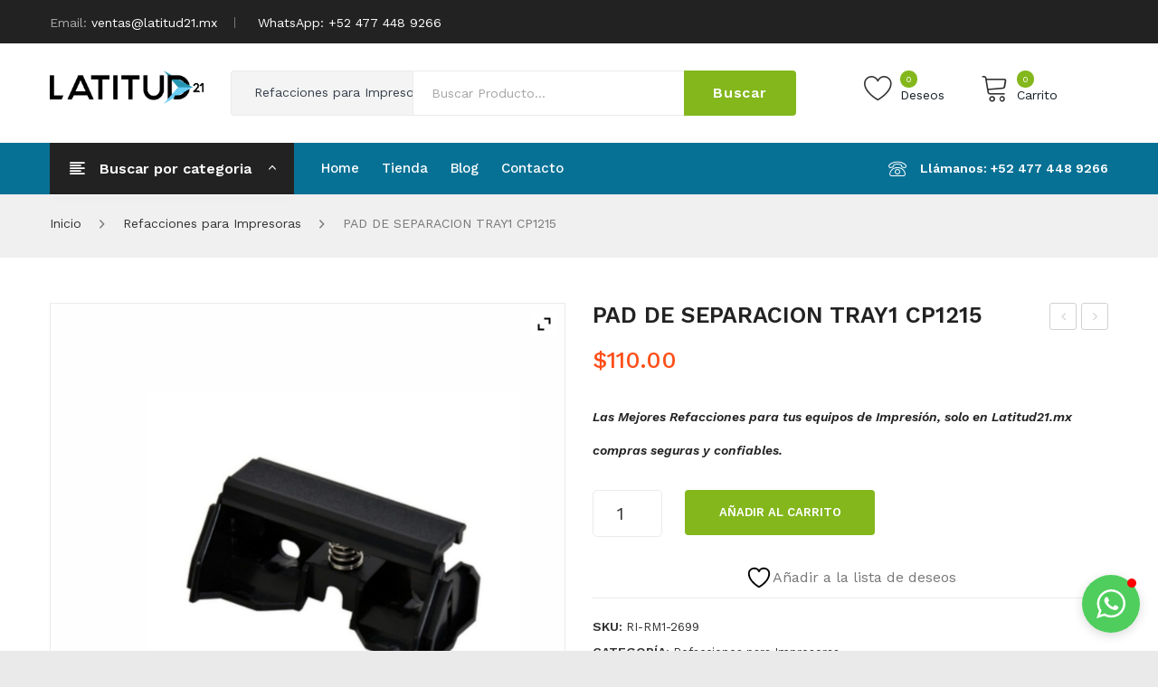

--- FILE ---
content_type: text/html; charset=UTF-8
request_url: https://latitud21.mx/producto/pad-de-separacion-tray1-cp1215/
body_size: 215419
content:
<!DOCTYPE html>
<html lang="es">
<head>
<meta charset="UTF-8" />
<meta name="viewport" content="width=device-width, initial-scale=1">
<link rel="profile" href="https://gmpg.org/xfn/11" />
<link rel="pingback" href="https://latitud21.mx/xmlrpc.php" />
				<script>document.documentElement.className = document.documentElement.className + ' yes-js js_active js'</script>
			<meta name='robots' content='index, follow, max-image-preview:large, max-snippet:-1, max-video-preview:-1' />

	<!-- This site is optimized with the Yoast SEO Premium plugin v25.2 (Yoast SEO v26.4) - https://yoast.com/wordpress/plugins/seo/ -->
	<title>PAD DE SEPARACION TRAY1 CP1215 - Latitud21</title>
	<link rel="canonical" href="https://latitud21.mx/producto/pad-de-separacion-tray1-cp1215/" />
	<meta property="og:locale" content="es_MX" />
	<meta property="og:type" content="article" />
	<meta property="og:title" content="PAD DE SEPARACION TRAY1 CP1215" />
	<meta property="og:description" content="Las Mejores Refacciones para tus equipos de Impresión, solo en Latitud21.mx compras seguras y confiables." />
	<meta property="og:url" content="https://latitud21.mx/producto/pad-de-separacion-tray1-cp1215/" />
	<meta property="og:site_name" content="Latitud21" />
	<meta property="article:modified_time" content="2025-10-02T14:42:38+00:00" />
	<meta property="og:image" content="https://latitud21.mx/wp-content/uploads/2025/10/RI-RM1-2699.jpg" />
	<meta property="og:image:width" content="2316" />
	<meta property="og:image:height" content="2488" />
	<meta property="og:image:type" content="image/jpeg" />
	<meta name="twitter:card" content="summary_large_image" />
	<meta name="twitter:label1" content="Tiempo de lectura" />
	<meta name="twitter:data1" content="1 minuto" />
	<script type="application/ld+json" class="yoast-schema-graph">{"@context":"https://schema.org","@graph":[{"@type":"WebPage","@id":"https://latitud21.mx/producto/pad-de-separacion-tray1-cp1215/","url":"https://latitud21.mx/producto/pad-de-separacion-tray1-cp1215/","name":"PAD DE SEPARACION TRAY1 CP1215 - Latitud21","isPartOf":{"@id":"https://latitud21.mx/#website"},"primaryImageOfPage":{"@id":"https://latitud21.mx/producto/pad-de-separacion-tray1-cp1215/#primaryimage"},"image":{"@id":"https://latitud21.mx/producto/pad-de-separacion-tray1-cp1215/#primaryimage"},"thumbnailUrl":"https://latitud21.mx/wp-content/uploads/2025/10/RI-RM1-2699.jpg","datePublished":"2025-10-02T14:41:18+00:00","dateModified":"2025-10-02T14:42:38+00:00","breadcrumb":{"@id":"https://latitud21.mx/producto/pad-de-separacion-tray1-cp1215/#breadcrumb"},"inLanguage":"es","potentialAction":[{"@type":"ReadAction","target":["https://latitud21.mx/producto/pad-de-separacion-tray1-cp1215/"]}]},{"@type":"ImageObject","inLanguage":"es","@id":"https://latitud21.mx/producto/pad-de-separacion-tray1-cp1215/#primaryimage","url":"https://latitud21.mx/wp-content/uploads/2025/10/RI-RM1-2699.jpg","contentUrl":"https://latitud21.mx/wp-content/uploads/2025/10/RI-RM1-2699.jpg","width":2316,"height":2488},{"@type":"BreadcrumbList","@id":"https://latitud21.mx/producto/pad-de-separacion-tray1-cp1215/#breadcrumb","itemListElement":[{"@type":"ListItem","position":1,"name":"Inicio","item":"https://latitud21.mx/"},{"@type":"ListItem","position":2,"name":"Tienda","item":"https://latitud21.mx/tienda/"},{"@type":"ListItem","position":3,"name":"PAD DE SEPARACION TRAY1 CP1215"}]},{"@type":"WebSite","@id":"https://latitud21.mx/#website","url":"https://latitud21.mx/","name":"Latitud21","description":"","publisher":{"@id":"https://latitud21.mx/#organization"},"potentialAction":[{"@type":"SearchAction","target":{"@type":"EntryPoint","urlTemplate":"https://latitud21.mx/?s={search_term_string}"},"query-input":{"@type":"PropertyValueSpecification","valueRequired":true,"valueName":"search_term_string"}}],"inLanguage":"es"},{"@type":"Organization","@id":"https://latitud21.mx/#organization","name":"Latitud21","url":"https://latitud21.mx/","logo":{"@type":"ImageObject","inLanguage":"es","@id":"https://latitud21.mx/#/schema/logo/image/","url":"https://latitud21.mx/wp-content/uploads/2025/10/LOGO-Latitud.png","contentUrl":"https://latitud21.mx/wp-content/uploads/2025/10/LOGO-Latitud.png","width":1000,"height":218,"caption":"Latitud21"},"image":{"@id":"https://latitud21.mx/#/schema/logo/image/"}}]}</script>
	<!-- / Yoast SEO Premium plugin. -->


<link rel='dns-prefetch' href='//www.googletagmanager.com' />
<link rel='dns-prefetch' href='//fonts.googleapis.com' />
<link rel='preconnect' href='https://fonts.gstatic.com' crossorigin />
<link rel="alternate" type="application/rss+xml" title="Latitud21 &raquo; Feed" href="https://latitud21.mx/feed/" />
<link rel="alternate" type="application/rss+xml" title="Latitud21 &raquo; RSS de los comentarios" href="https://latitud21.mx/comments/feed/" />
<link rel="alternate" type="application/rss+xml" title="Latitud21 &raquo; PAD DE SEPARACION TRAY1 CP1215 RSS de los comentarios" href="https://latitud21.mx/producto/pad-de-separacion-tray1-cp1215/feed/" />
<link rel="alternate" title="oEmbed (JSON)" type="application/json+oembed" href="https://latitud21.mx/wp-json/oembed/1.0/embed?url=https%3A%2F%2Flatitud21.mx%2Fproducto%2Fpad-de-separacion-tray1-cp1215%2F" />
<link rel="alternate" title="oEmbed (XML)" type="text/xml+oembed" href="https://latitud21.mx/wp-json/oembed/1.0/embed?url=https%3A%2F%2Flatitud21.mx%2Fproducto%2Fpad-de-separacion-tray1-cp1215%2F&#038;format=xml" />
<style id='wp-img-auto-sizes-contain-inline-css' type='text/css'>
img:is([sizes=auto i],[sizes^="auto," i]){contain-intrinsic-size:3000px 1500px}
/*# sourceURL=wp-img-auto-sizes-contain-inline-css */
</style>

<style id='wp-emoji-styles-inline-css' type='text/css'>

	img.wp-smiley, img.emoji {
		display: inline !important;
		border: none !important;
		box-shadow: none !important;
		height: 1em !important;
		width: 1em !important;
		margin: 0 0.07em !important;
		vertical-align: -0.1em !important;
		background: none !important;
		padding: 0 !important;
	}
/*# sourceURL=wp-emoji-styles-inline-css */
</style>
<link rel='stylesheet' id='wp-block-library-css' href='https://latitud21.mx/wp-includes/css/dist/block-library/style.min.css?ver=79abc8cfc32ad42edfc2928571c12eac' type='text/css' media='all' />
<link rel='stylesheet' id='wc-blocks-style-css' href='https://latitud21.mx/wp-content/plugins/woocommerce/assets/client/blocks/wc-blocks.css?ver=wc-10.3.5' type='text/css' media='all' />
<style id='global-styles-inline-css' type='text/css'>
:root{--wp--preset--aspect-ratio--square: 1;--wp--preset--aspect-ratio--4-3: 4/3;--wp--preset--aspect-ratio--3-4: 3/4;--wp--preset--aspect-ratio--3-2: 3/2;--wp--preset--aspect-ratio--2-3: 2/3;--wp--preset--aspect-ratio--16-9: 16/9;--wp--preset--aspect-ratio--9-16: 9/16;--wp--preset--color--black: #000000;--wp--preset--color--cyan-bluish-gray: #abb8c3;--wp--preset--color--white: #ffffff;--wp--preset--color--pale-pink: #f78da7;--wp--preset--color--vivid-red: #cf2e2e;--wp--preset--color--luminous-vivid-orange: #ff6900;--wp--preset--color--luminous-vivid-amber: #fcb900;--wp--preset--color--light-green-cyan: #7bdcb5;--wp--preset--color--vivid-green-cyan: #00d084;--wp--preset--color--pale-cyan-blue: #8ed1fc;--wp--preset--color--vivid-cyan-blue: #0693e3;--wp--preset--color--vivid-purple: #9b51e0;--wp--preset--gradient--vivid-cyan-blue-to-vivid-purple: linear-gradient(135deg,rgb(6,147,227) 0%,rgb(155,81,224) 100%);--wp--preset--gradient--light-green-cyan-to-vivid-green-cyan: linear-gradient(135deg,rgb(122,220,180) 0%,rgb(0,208,130) 100%);--wp--preset--gradient--luminous-vivid-amber-to-luminous-vivid-orange: linear-gradient(135deg,rgb(252,185,0) 0%,rgb(255,105,0) 100%);--wp--preset--gradient--luminous-vivid-orange-to-vivid-red: linear-gradient(135deg,rgb(255,105,0) 0%,rgb(207,46,46) 100%);--wp--preset--gradient--very-light-gray-to-cyan-bluish-gray: linear-gradient(135deg,rgb(238,238,238) 0%,rgb(169,184,195) 100%);--wp--preset--gradient--cool-to-warm-spectrum: linear-gradient(135deg,rgb(74,234,220) 0%,rgb(151,120,209) 20%,rgb(207,42,186) 40%,rgb(238,44,130) 60%,rgb(251,105,98) 80%,rgb(254,248,76) 100%);--wp--preset--gradient--blush-light-purple: linear-gradient(135deg,rgb(255,206,236) 0%,rgb(152,150,240) 100%);--wp--preset--gradient--blush-bordeaux: linear-gradient(135deg,rgb(254,205,165) 0%,rgb(254,45,45) 50%,rgb(107,0,62) 100%);--wp--preset--gradient--luminous-dusk: linear-gradient(135deg,rgb(255,203,112) 0%,rgb(199,81,192) 50%,rgb(65,88,208) 100%);--wp--preset--gradient--pale-ocean: linear-gradient(135deg,rgb(255,245,203) 0%,rgb(182,227,212) 50%,rgb(51,167,181) 100%);--wp--preset--gradient--electric-grass: linear-gradient(135deg,rgb(202,248,128) 0%,rgb(113,206,126) 100%);--wp--preset--gradient--midnight: linear-gradient(135deg,rgb(2,3,129) 0%,rgb(40,116,252) 100%);--wp--preset--font-size--small: 13px;--wp--preset--font-size--medium: 20px;--wp--preset--font-size--large: 36px;--wp--preset--font-size--x-large: 42px;--wp--preset--spacing--20: 0.44rem;--wp--preset--spacing--30: 0.67rem;--wp--preset--spacing--40: 1rem;--wp--preset--spacing--50: 1.5rem;--wp--preset--spacing--60: 2.25rem;--wp--preset--spacing--70: 3.38rem;--wp--preset--spacing--80: 5.06rem;--wp--preset--shadow--natural: 6px 6px 9px rgba(0, 0, 0, 0.2);--wp--preset--shadow--deep: 12px 12px 50px rgba(0, 0, 0, 0.4);--wp--preset--shadow--sharp: 6px 6px 0px rgba(0, 0, 0, 0.2);--wp--preset--shadow--outlined: 6px 6px 0px -3px rgb(255, 255, 255), 6px 6px rgb(0, 0, 0);--wp--preset--shadow--crisp: 6px 6px 0px rgb(0, 0, 0);}:where(.is-layout-flex){gap: 0.5em;}:where(.is-layout-grid){gap: 0.5em;}body .is-layout-flex{display: flex;}.is-layout-flex{flex-wrap: wrap;align-items: center;}.is-layout-flex > :is(*, div){margin: 0;}body .is-layout-grid{display: grid;}.is-layout-grid > :is(*, div){margin: 0;}:where(.wp-block-columns.is-layout-flex){gap: 2em;}:where(.wp-block-columns.is-layout-grid){gap: 2em;}:where(.wp-block-post-template.is-layout-flex){gap: 1.25em;}:where(.wp-block-post-template.is-layout-grid){gap: 1.25em;}.has-black-color{color: var(--wp--preset--color--black) !important;}.has-cyan-bluish-gray-color{color: var(--wp--preset--color--cyan-bluish-gray) !important;}.has-white-color{color: var(--wp--preset--color--white) !important;}.has-pale-pink-color{color: var(--wp--preset--color--pale-pink) !important;}.has-vivid-red-color{color: var(--wp--preset--color--vivid-red) !important;}.has-luminous-vivid-orange-color{color: var(--wp--preset--color--luminous-vivid-orange) !important;}.has-luminous-vivid-amber-color{color: var(--wp--preset--color--luminous-vivid-amber) !important;}.has-light-green-cyan-color{color: var(--wp--preset--color--light-green-cyan) !important;}.has-vivid-green-cyan-color{color: var(--wp--preset--color--vivid-green-cyan) !important;}.has-pale-cyan-blue-color{color: var(--wp--preset--color--pale-cyan-blue) !important;}.has-vivid-cyan-blue-color{color: var(--wp--preset--color--vivid-cyan-blue) !important;}.has-vivid-purple-color{color: var(--wp--preset--color--vivid-purple) !important;}.has-black-background-color{background-color: var(--wp--preset--color--black) !important;}.has-cyan-bluish-gray-background-color{background-color: var(--wp--preset--color--cyan-bluish-gray) !important;}.has-white-background-color{background-color: var(--wp--preset--color--white) !important;}.has-pale-pink-background-color{background-color: var(--wp--preset--color--pale-pink) !important;}.has-vivid-red-background-color{background-color: var(--wp--preset--color--vivid-red) !important;}.has-luminous-vivid-orange-background-color{background-color: var(--wp--preset--color--luminous-vivid-orange) !important;}.has-luminous-vivid-amber-background-color{background-color: var(--wp--preset--color--luminous-vivid-amber) !important;}.has-light-green-cyan-background-color{background-color: var(--wp--preset--color--light-green-cyan) !important;}.has-vivid-green-cyan-background-color{background-color: var(--wp--preset--color--vivid-green-cyan) !important;}.has-pale-cyan-blue-background-color{background-color: var(--wp--preset--color--pale-cyan-blue) !important;}.has-vivid-cyan-blue-background-color{background-color: var(--wp--preset--color--vivid-cyan-blue) !important;}.has-vivid-purple-background-color{background-color: var(--wp--preset--color--vivid-purple) !important;}.has-black-border-color{border-color: var(--wp--preset--color--black) !important;}.has-cyan-bluish-gray-border-color{border-color: var(--wp--preset--color--cyan-bluish-gray) !important;}.has-white-border-color{border-color: var(--wp--preset--color--white) !important;}.has-pale-pink-border-color{border-color: var(--wp--preset--color--pale-pink) !important;}.has-vivid-red-border-color{border-color: var(--wp--preset--color--vivid-red) !important;}.has-luminous-vivid-orange-border-color{border-color: var(--wp--preset--color--luminous-vivid-orange) !important;}.has-luminous-vivid-amber-border-color{border-color: var(--wp--preset--color--luminous-vivid-amber) !important;}.has-light-green-cyan-border-color{border-color: var(--wp--preset--color--light-green-cyan) !important;}.has-vivid-green-cyan-border-color{border-color: var(--wp--preset--color--vivid-green-cyan) !important;}.has-pale-cyan-blue-border-color{border-color: var(--wp--preset--color--pale-cyan-blue) !important;}.has-vivid-cyan-blue-border-color{border-color: var(--wp--preset--color--vivid-cyan-blue) !important;}.has-vivid-purple-border-color{border-color: var(--wp--preset--color--vivid-purple) !important;}.has-vivid-cyan-blue-to-vivid-purple-gradient-background{background: var(--wp--preset--gradient--vivid-cyan-blue-to-vivid-purple) !important;}.has-light-green-cyan-to-vivid-green-cyan-gradient-background{background: var(--wp--preset--gradient--light-green-cyan-to-vivid-green-cyan) !important;}.has-luminous-vivid-amber-to-luminous-vivid-orange-gradient-background{background: var(--wp--preset--gradient--luminous-vivid-amber-to-luminous-vivid-orange) !important;}.has-luminous-vivid-orange-to-vivid-red-gradient-background{background: var(--wp--preset--gradient--luminous-vivid-orange-to-vivid-red) !important;}.has-very-light-gray-to-cyan-bluish-gray-gradient-background{background: var(--wp--preset--gradient--very-light-gray-to-cyan-bluish-gray) !important;}.has-cool-to-warm-spectrum-gradient-background{background: var(--wp--preset--gradient--cool-to-warm-spectrum) !important;}.has-blush-light-purple-gradient-background{background: var(--wp--preset--gradient--blush-light-purple) !important;}.has-blush-bordeaux-gradient-background{background: var(--wp--preset--gradient--blush-bordeaux) !important;}.has-luminous-dusk-gradient-background{background: var(--wp--preset--gradient--luminous-dusk) !important;}.has-pale-ocean-gradient-background{background: var(--wp--preset--gradient--pale-ocean) !important;}.has-electric-grass-gradient-background{background: var(--wp--preset--gradient--electric-grass) !important;}.has-midnight-gradient-background{background: var(--wp--preset--gradient--midnight) !important;}.has-small-font-size{font-size: var(--wp--preset--font-size--small) !important;}.has-medium-font-size{font-size: var(--wp--preset--font-size--medium) !important;}.has-large-font-size{font-size: var(--wp--preset--font-size--large) !important;}.has-x-large-font-size{font-size: var(--wp--preset--font-size--x-large) !important;}
/*# sourceURL=global-styles-inline-css */
</style>

<style id='classic-theme-styles-inline-css' type='text/css'>
/*! This file is auto-generated */
.wp-block-button__link{color:#fff;background-color:#32373c;border-radius:9999px;box-shadow:none;text-decoration:none;padding:calc(.667em + 2px) calc(1.333em + 2px);font-size:1.125em}.wp-block-file__button{background:#32373c;color:#fff;text-decoration:none}
/*# sourceURL=/wp-includes/css/classic-themes.min.css */
</style>
<link rel='stylesheet' id='contact-form-7-css' href='https://latitud21.mx/wp-content/plugins/contact-form-7/includes/css/styles.css?ver=6.1.3' type='text/css' media='all' />
<link rel='stylesheet' id='sr7css-css' href='//latitud21.mx/wp-content/plugins/revslider/public/css/sr7.css?ver=6.7.38' type='text/css' media='all' />
<link rel='stylesheet' id='photoswipe-css' href='https://latitud21.mx/wp-content/plugins/woocommerce/assets/css/photoswipe/photoswipe.min.css?ver=10.3.5' type='text/css' media='all' />
<link rel='stylesheet' id='photoswipe-default-skin-css' href='https://latitud21.mx/wp-content/plugins/woocommerce/assets/css/photoswipe/default-skin/default-skin.min.css?ver=10.3.5' type='text/css' media='all' />
<link rel='stylesheet' id='woocommerce-layout-css' href='https://latitud21.mx/wp-content/plugins/woocommerce/assets/css/woocommerce-layout.css?ver=10.3.5' type='text/css' media='all' />
<link rel='stylesheet' id='woocommerce-smallscreen-css' href='https://latitud21.mx/wp-content/plugins/woocommerce/assets/css/woocommerce-smallscreen.css?ver=10.3.5' type='text/css' media='only screen and (max-width: 768px)' />
<link rel='stylesheet' id='woocommerce-general-css' href='https://latitud21.mx/wp-content/plugins/woocommerce/assets/css/woocommerce.css?ver=10.3.5' type='text/css' media='all' />
<style id='woocommerce-inline-inline-css' type='text/css'>
.woocommerce form .form-row .required { visibility: visible; }
/*# sourceURL=woocommerce-inline-inline-css */
</style>
<link rel='stylesheet' id='visa_acceptance_solutions_unified_checkout-css' href='https://latitud21.mx/wp-content/plugins/visa-acceptance-solutions/public/css/visa-acceptance-payment-gateway-credit-card-public.css?ver=2.0.1' type='text/css' media='all' />
<link rel='stylesheet' id='jquery-selectBox-css' href='https://latitud21.mx/wp-content/plugins/yith-woocommerce-wishlist/assets/css/jquery.selectBox.css?ver=1.2.0' type='text/css' media='all' />
<link rel='stylesheet' id='woocommerce_prettyPhoto_css-css' href='//latitud21.mx/wp-content/plugins/woocommerce/assets/css/prettyPhoto.css?ver=3.1.6' type='text/css' media='all' />
<link rel='stylesheet' id='yith-wcwl-main-css' href='https://latitud21.mx/wp-content/plugins/yith-woocommerce-wishlist/assets/css/style.css?ver=4.10.2' type='text/css' media='all' />
<style id='yith-wcwl-main-inline-css' type='text/css'>
 :root { --add-to-wishlist-icon-color: #000000; --added-to-wishlist-icon-color: #000000; --rounded-corners-radius: 16px; --add-to-cart-rounded-corners-radius: 16px; --color-headers-background: #F4F4F4; --feedback-duration: 3s } 
/*# sourceURL=yith-wcwl-main-inline-css */
</style>
<link rel='stylesheet' id='yith-wcwl-add-to-wishlist-css' href='https://latitud21.mx/wp-content/plugins/yith-woocommerce-wishlist/assets/css/frontend/add-to-wishlist.css?ver=4.10.2' type='text/css' media='all' />
<style id='yith-wcwl-add-to-wishlist-inline-css' type='text/css'>
 :root { --add-to-wishlist-icon-color: #000000; --added-to-wishlist-icon-color: #000000; --rounded-corners-radius: 16px; --add-to-cart-rounded-corners-radius: 16px; --color-headers-background: #F4F4F4; --feedback-duration: 3s } 
/*# sourceURL=yith-wcwl-add-to-wishlist-inline-css */
</style>
<link rel='stylesheet' id='brands-styles-css' href='https://latitud21.mx/wp-content/plugins/woocommerce/assets/css/brands.css?ver=10.3.5' type='text/css' media='all' />
<link rel='stylesheet' id='owl-css' href='https://latitud21.mx/wp-content/themes/sinrato/css/owl.carousel.min.css?ver=2.3.4' type='text/css' media='all' />
<link rel='stylesheet' id='chosen-css' href='https://latitud21.mx/wp-content/themes/sinrato/js/chosen/chosen.min.css?ver=1.3.0' type='text/css' media='all' />
<link rel='stylesheet' id='sinrato-fonts-css' href='//fonts.googleapis.com/css?family=Work+Sans%3A400%2C500%2C600%2C700%2C900&#038;subset=latin%2Clatin-ext' type='text/css' media='all' />
<link rel='stylesheet' id='sinrato-style-css' href='https://latitud21.mx/wp-content/themes/sinrato/style.css?ver=79abc8cfc32ad42edfc2928571c12eac' type='text/css' media='all' />
<link rel='stylesheet' id='megamenu-css' href='https://latitud21.mx/wp-content/themes/sinrato/css/megamenu_style.css?ver=2.0.4' type='text/css' media='all' />
<link rel='stylesheet' id='fontawesome-css' href='https://latitud21.mx/wp-content/themes/sinrato/css/font-awesome.min.css?ver=4.7.0' type='text/css' media='all' />
<link rel='stylesheet' id='ionicons-css' href='https://latitud21.mx/wp-content/themes/sinrato/css/ionicons.min.css' type='text/css' media='all' />
<link rel='stylesheet' id='stroke-gap-icons-css' href='https://latitud21.mx/wp-content/themes/sinrato/css/stroke-gap-icons.css' type='text/css' media='all' />
<link rel='stylesheet' id='linearicons-free-css' href='https://latitud21.mx/wp-content/themes/sinrato/css/linearicons-free.css?ver=1.0.0' type='text/css' media='all' />
<link rel='stylesheet' id='bootstrap-css' href='https://latitud21.mx/wp-content/themes/sinrato/css/bootstrap.min.css?ver=4.1.1' type='text/css' media='all' />
<link rel='stylesheet' id='sinrato-theme-css' href='https://latitud21.mx/wp-content/themes/sinrato/css/theme1.css?ver=1.0.0' type='text/css' media='all' />
<link rel='stylesheet' id='sinrato-custom-css' href='https://latitud21.mx/wp-content/themes/sinrato/css/opt_css.css?ver=1.0.0' type='text/css' media='all' />
<style id='sinrato-custom-inline-css' type='text/css'>
.vc_custom_1759428739865{padding-top: 25px !important;background-color: #F0F0F0 !important;}.vc_custom_1767643295476{padding-top: 12px !important;}
.vc_custom_1562120744974{background-color: #222222 !important;}.vc_custom_1545983242263{padding-top: 30px !important;padding-bottom: 30px !important;background-color: #ffffff !important;}.vc_custom_1759420197503{background-color: #66D9FF !important;}
.vc_custom_1562125981502{background-color: #222222 !important;}.vc_custom_1767633493112{padding-top: 30px !important;}
.vc_custom_1759428402205{margin-top: 10px !important;}
.vc_custom_1543991780102{background-color: #222222 !important;}.vc_custom_1545983810429{padding-top: 30px !important;padding-bottom: 30px !important;background-color: #fedc19 !important;}.vc_custom_1547002697247{background-color: #ffffff !important;}
.vc_custom_1545984003209{border-bottom-width: 1px !important;border-bottom-color: #ededed !important;border-bottom-style: solid !important;}.vc_custom_1545983874340{padding-top: 30px !important;padding-bottom: 30px !important;background-color: #ffffff !important;}
.vc_custom_1543991780102{background-color: #222222 !important;}.vc_custom_1545967034090{padding-top: 30px !important;padding-bottom: 30px !important;}
/*# sourceURL=sinrato-custom-inline-css */
</style>
<link rel='stylesheet' id='mm_icomoon-css' href='https://latitud21.mx/wp-content/plugins/mega_main_menu/framework/src/css/icomoon.css?ver=2.2.2' type='text/css' media='all' />
<link rel='stylesheet' id='mmm_mega_main_menu-css' href='https://latitud21.mx/wp-content/plugins/mega_main_menu/src/css/cache.skin.css?ver=1765231991' type='text/css' media='all' />
<link rel='stylesheet' id='ywzm-prettyPhoto-css' href='//latitud21.mx/wp-content/plugins/woocommerce/assets/css/prettyPhoto.css?ver=2.1.1' type='text/css' media='all' />
<style id='ywzm-prettyPhoto-inline-css' type='text/css'>

                    div.pp_woocommerce a.pp_contract, div.pp_woocommerce a.pp_expand{
                        content: unset !important;
                        background-color: white;
                        width: 25px;
                        height: 25px;
                        margin-top: 5px;
						margin-left: 5px;
                    }

                    div.pp_woocommerce a.pp_contract, div.pp_woocommerce a.pp_expand:hover{
                        background-color: white;
                    }
                     div.pp_woocommerce a.pp_contract, div.pp_woocommerce a.pp_contract:hover{
                        background-color: white;
                    }

                    a.pp_expand:before, a.pp_contract:before{
                    content: unset !important;
                    }

                     a.pp_expand .expand-button-hidden svg, a.pp_contract .expand-button-hidden svg{
                       width: 25px;
                       height: 25px;
                       padding: 5px;
					}

					.expand-button-hidden path{
                       fill: black;
					}

                    
/*# sourceURL=ywzm-prettyPhoto-inline-css */
</style>
<link rel='stylesheet' id='ywzm-magnifier-css' href='https://latitud21.mx/wp-content/plugins/yith-woocommerce-zoom-magnifier/assets/css/yith_magnifier.css?ver=2.1.1' type='text/css' media='all' />
<link rel='stylesheet' id='ywzm_frontend-css' href='https://latitud21.mx/wp-content/plugins/yith-woocommerce-zoom-magnifier/assets/css/frontend.css?ver=2.1.1' type='text/css' media='all' />
<style id='ywzm_frontend-inline-css' type='text/css'>

                    #slider-prev, #slider-next {
                        background-color: white;
                        border: 2px solid black;
                        width:25px !important;
                        height:25px !important;
                    }

                    .yith_slider_arrow span{
                        width:25px !important;
                        height:25px !important;
                    }
                    
                    #slider-prev:hover, #slider-next:hover {
                        background-color: white;
                        border: 2px solid black;
                    }
                    
                   .thumbnails.slider path:hover {
                        fill:black;
                    }
                    
                    .thumbnails.slider path {
                        fill:black;
                        width:25px !important;
                        height:25px !important;
                    }

                    .thumbnails.slider svg {
                       width: 22px;
                       height: 22px;
                    }

                    
                    a.yith_expand {
                     position: absolute;
                     z-index: 1000;
                     background-color: white;
                     width: 25px;
                     height: 25px;
                     top: 10px;
                     bottom: initial;
                     left: initial;
                     right: 10px;
                     border-radius: 0%;
                    }

                    .expand-button-hidden svg{
                       width: 25px;
                       height: 25px;
					}

					.expand-button-hidden path{
                       fill: black;
					}
                    
/*# sourceURL=ywzm_frontend-inline-css */
</style>
<link rel="preload" as="style" href="https://fonts.googleapis.com/css?family=Work%20Sans:100,200,300,400,500,600,700,800,900,100italic,200italic,300italic,400italic,500italic,600italic,700italic,800italic,900italic&#038;display=swap&#038;ver=1767816686" /><link rel="stylesheet" href="https://fonts.googleapis.com/css?family=Work%20Sans:100,200,300,400,500,600,700,800,900,100italic,200italic,300italic,400italic,500italic,600italic,700italic,800italic,900italic&#038;display=swap&#038;ver=1767816686" media="print" onload="this.media='all'"><noscript><link rel="stylesheet" href="https://fonts.googleapis.com/css?family=Work%20Sans:100,200,300,400,500,600,700,800,900,100italic,200italic,300italic,400italic,500italic,600italic,700italic,800italic,900italic&#038;display=swap&#038;ver=1767816686" /></noscript><script type="text/javascript" src="//latitud21.mx/wp-content/plugins/revslider/public/js/libs/tptools.js?ver=6.7.38" id="tp-tools-js" async="async" data-wp-strategy="async"></script>
<script type="text/javascript" src="//latitud21.mx/wp-content/plugins/revslider/public/js/sr7.js?ver=6.7.38" id="sr7-js" async="async" data-wp-strategy="async"></script>
<script type="text/javascript" src="https://latitud21.mx/wp-includes/js/jquery/jquery.min.js?ver=3.7.1" id="jquery-core-js"></script>
<script type="text/javascript" src="https://latitud21.mx/wp-includes/js/jquery/jquery-migrate.min.js?ver=3.4.1" id="jquery-migrate-js"></script>
<script type="text/javascript" src="https://latitud21.mx/wp-content/plugins/woocommerce/assets/js/jquery-blockui/jquery.blockUI.min.js?ver=2.7.0-wc.10.3.5" id="wc-jquery-blockui-js" data-wp-strategy="defer"></script>
<script type="text/javascript" id="wc-add-to-cart-js-extra">
/* <![CDATA[ */
var wc_add_to_cart_params = {"ajax_url":"/wp-admin/admin-ajax.php","wc_ajax_url":"/?wc-ajax=%%endpoint%%","i18n_view_cart":"Ver carrito","cart_url":"https://latitud21.mx/carrito/","is_cart":"","cart_redirect_after_add":"no"};
//# sourceURL=wc-add-to-cart-js-extra
/* ]]> */
</script>
<script type="text/javascript" src="https://latitud21.mx/wp-content/plugins/woocommerce/assets/js/frontend/add-to-cart.min.js?ver=10.3.5" id="wc-add-to-cart-js" data-wp-strategy="defer"></script>
<script type="text/javascript" src="https://latitud21.mx/wp-content/plugins/woocommerce/assets/js/zoom/jquery.zoom.min.js?ver=1.7.21-wc.10.3.5" id="wc-zoom-js" defer="defer" data-wp-strategy="defer"></script>
<script type="text/javascript" src="https://latitud21.mx/wp-content/plugins/woocommerce/assets/js/flexslider/jquery.flexslider.min.js?ver=2.7.2-wc.10.3.5" id="wc-flexslider-js" defer="defer" data-wp-strategy="defer"></script>
<script type="text/javascript" src="https://latitud21.mx/wp-content/plugins/woocommerce/assets/js/photoswipe/photoswipe.min.js?ver=4.1.1-wc.10.3.5" id="wc-photoswipe-js" defer="defer" data-wp-strategy="defer"></script>
<script type="text/javascript" src="https://latitud21.mx/wp-content/plugins/woocommerce/assets/js/photoswipe/photoswipe-ui-default.min.js?ver=4.1.1-wc.10.3.5" id="wc-photoswipe-ui-default-js" defer="defer" data-wp-strategy="defer"></script>
<script type="text/javascript" id="wc-single-product-js-extra">
/* <![CDATA[ */
var wc_single_product_params = {"i18n_required_rating_text":"Por favor elige una puntuaci\u00f3n","i18n_rating_options":["1 of 5 stars","2 of 5 stars","3 of 5 stars","4 of 5 stars","5 of 5 stars"],"i18n_product_gallery_trigger_text":"View full-screen image gallery","review_rating_required":"yes","flexslider":{"rtl":false,"animation":"slide","smoothHeight":true,"directionNav":false,"controlNav":"thumbnails","slideshow":false,"animationSpeed":500,"animationLoop":false,"allowOneSlide":false},"zoom_enabled":"1","zoom_options":[],"photoswipe_enabled":"1","photoswipe_options":{"shareEl":false,"closeOnScroll":false,"history":false,"hideAnimationDuration":0,"showAnimationDuration":0},"flexslider_enabled":"1"};
//# sourceURL=wc-single-product-js-extra
/* ]]> */
</script>
<script type="text/javascript" src="https://latitud21.mx/wp-content/plugins/woocommerce/assets/js/frontend/single-product.min.js?ver=10.3.5" id="wc-single-product-js" defer="defer" data-wp-strategy="defer"></script>
<script type="text/javascript" src="https://latitud21.mx/wp-content/plugins/woocommerce/assets/js/js-cookie/js.cookie.min.js?ver=2.1.4-wc.10.3.5" id="wc-js-cookie-js" data-wp-strategy="defer"></script>
<script type="text/javascript" src="https://latitud21.mx/wp-content/plugins/js_composer/assets/js/vendors/woocommerce-add-to-cart.js?ver=8.6.1" id="vc_woocommerce-add-to-cart-js-js"></script>

<!-- Google tag (gtag.js) snippet added by Site Kit -->
<!-- Google Analytics snippet added by Site Kit -->
<script type="text/javascript" src="https://www.googletagmanager.com/gtag/js?id=GT-WR936SMZ" id="google_gtagjs-js" async></script>
<script type="text/javascript" id="google_gtagjs-js-after">
/* <![CDATA[ */
window.dataLayer = window.dataLayer || [];function gtag(){dataLayer.push(arguments);}
gtag("set","linker",{"domains":["latitud21.mx"]});
gtag("js", new Date());
gtag("set", "developer_id.dZTNiMT", true);
gtag("config", "GT-WR936SMZ");
 window._googlesitekit = window._googlesitekit || {}; window._googlesitekit.throttledEvents = []; window._googlesitekit.gtagEvent = (name, data) => { var key = JSON.stringify( { name, data } ); if ( !! window._googlesitekit.throttledEvents[ key ] ) { return; } window._googlesitekit.throttledEvents[ key ] = true; setTimeout( () => { delete window._googlesitekit.throttledEvents[ key ]; }, 5 ); gtag( "event", name, { ...data, event_source: "site-kit" } ); }; 
//# sourceURL=google_gtagjs-js-after
/* ]]> */
</script>
<script></script><link rel="https://api.w.org/" href="https://latitud21.mx/wp-json/" /><link rel="alternate" title="JSON" type="application/json" href="https://latitud21.mx/wp-json/wp/v2/product/1707" /><link rel="EditURI" type="application/rsd+xml" title="RSD" href="https://latitud21.mx/xmlrpc.php?rsd" />
<meta name="generator" content="Redux 4.5.8" /><meta name="generator" content="Site Kit by Google 1.168.0" />	<noscript><style>.woocommerce-product-gallery{ opacity: 1 !important; }</style></noscript>
	<meta name="generator" content="Powered by WPBakery Page Builder - drag and drop page builder for WordPress."/>
<style type="text/css" id="custom-background-css">
body.custom-background { background-color: #eaeaea; }
</style>
	<link rel="preconnect" href="https://fonts.googleapis.com">
<link rel="preconnect" href="https://fonts.gstatic.com/" crossorigin>
<meta name="generator" content="Powered by Slider Revolution 6.7.38 - responsive, Mobile-Friendly Slider Plugin for WordPress with comfortable drag and drop interface." />
<link rel="icon" href="https://latitud21.mx/wp-content/uploads/2025/10/cropped-WhatsApp-32x32.jpg" sizes="32x32" />
<link rel="icon" href="https://latitud21.mx/wp-content/uploads/2025/10/cropped-WhatsApp-192x192.jpg" sizes="192x192" />
<link rel="apple-touch-icon" href="https://latitud21.mx/wp-content/uploads/2025/10/cropped-WhatsApp-180x180.jpg" />
<meta name="msapplication-TileImage" content="https://latitud21.mx/wp-content/uploads/2025/10/cropped-WhatsApp-270x270.jpg" />
<script>
	window._tpt			??= {};
	window.SR7			??= {};
	_tpt.R				??= {};
	_tpt.R.fonts		??= {};
	_tpt.R.fonts.customFonts??= {};
	SR7.devMode			=  false;
	SR7.F 				??= {};
	SR7.G				??= {};
	SR7.LIB				??= {};
	SR7.E				??= {};
	SR7.E.gAddons		??= {};
	SR7.E.php 			??= {};
	SR7.E.nonce			= 'eed0266b34';
	SR7.E.ajaxurl		= 'https://latitud21.mx/wp-admin/admin-ajax.php';
	SR7.E.resturl		= 'https://latitud21.mx/wp-json/';
	SR7.E.slug_path		= 'revslider/revslider.php';
	SR7.E.slug			= 'revslider';
	SR7.E.plugin_url	= 'https://latitud21.mx/wp-content/plugins/revslider/';
	SR7.E.wp_plugin_url = 'https://latitud21.mx/wp-content/plugins/';
	SR7.E.revision		= '6.7.38';
	SR7.E.fontBaseUrl	= '';
	SR7.G.breakPoints 	= [1240,1024,778,480];
	SR7.G.fSUVW 		= false;
	SR7.E.modules 		= ['module','page','slide','layer','draw','animate','srtools','canvas','defaults','carousel','navigation','media','modifiers','migration'];
	SR7.E.libs 			= ['WEBGL'];
	SR7.E.css 			= ['csslp','cssbtns','cssfilters','cssnav','cssmedia'];
	SR7.E.resources		= {};
	SR7.E.ytnc			= false;
	SR7.JSON			??= {};
/*! Slider Revolution 7.0 - Page Processor */
!function(){"use strict";window.SR7??={},window._tpt??={},SR7.version="Slider Revolution 6.7.16",_tpt.getMobileZoom=()=>_tpt.is_mobile?document.documentElement.clientWidth/window.innerWidth:1,_tpt.getWinDim=function(t){_tpt.screenHeightWithUrlBar??=window.innerHeight;let e=SR7.F?.modal?.visible&&SR7.M[SR7.F.module.getIdByAlias(SR7.F.modal.requested)];_tpt.scrollBar=window.innerWidth!==document.documentElement.clientWidth||e&&window.innerWidth!==e.c.module.clientWidth,_tpt.winW=_tpt.getMobileZoom()*window.innerWidth-(_tpt.scrollBar||"prepare"==t?_tpt.scrollBarW??_tpt.mesureScrollBar():0),_tpt.winH=_tpt.getMobileZoom()*window.innerHeight,_tpt.winWAll=document.documentElement.clientWidth},_tpt.getResponsiveLevel=function(t,e){return SR7.G.fSUVW?_tpt.closestGE(t,window.innerWidth):_tpt.closestGE(t,_tpt.winWAll)},_tpt.mesureScrollBar=function(){let t=document.createElement("div");return t.className="RSscrollbar-measure",t.style.width="100px",t.style.height="100px",t.style.overflow="scroll",t.style.position="absolute",t.style.top="-9999px",document.body.appendChild(t),_tpt.scrollBarW=t.offsetWidth-t.clientWidth,document.body.removeChild(t),_tpt.scrollBarW},_tpt.loadCSS=async function(t,e,s){return s?_tpt.R.fonts.required[e].status=1:(_tpt.R[e]??={},_tpt.R[e].status=1),new Promise(((i,n)=>{if(_tpt.isStylesheetLoaded(t))s?_tpt.R.fonts.required[e].status=2:_tpt.R[e].status=2,i();else{const o=document.createElement("link");o.rel="stylesheet";let l="text",r="css";o["type"]=l+"/"+r,o.href=t,o.onload=()=>{s?_tpt.R.fonts.required[e].status=2:_tpt.R[e].status=2,i()},o.onerror=()=>{s?_tpt.R.fonts.required[e].status=3:_tpt.R[e].status=3,n(new Error(`Failed to load CSS: ${t}`))},document.head.appendChild(o)}}))},_tpt.addContainer=function(t){const{tag:e="div",id:s,class:i,datas:n,textContent:o,iHTML:l}=t,r=document.createElement(e);if(s&&""!==s&&(r.id=s),i&&""!==i&&(r.className=i),n)for(const[t,e]of Object.entries(n))"style"==t?r.style.cssText=e:r.setAttribute(`data-${t}`,e);return o&&(r.textContent=o),l&&(r.innerHTML=l),r},_tpt.collector=function(){return{fragment:new DocumentFragment,add(t){var e=_tpt.addContainer(t);return this.fragment.appendChild(e),e},append(t){t.appendChild(this.fragment)}}},_tpt.isStylesheetLoaded=function(t){let e=t.split("?")[0];return Array.from(document.querySelectorAll('link[rel="stylesheet"], link[rel="preload"]')).some((t=>t.href.split("?")[0]===e))},_tpt.preloader={requests:new Map,preloaderTemplates:new Map,show:function(t,e){if(!e||!t)return;const{type:s,color:i}=e;if(s<0||"off"==s)return;const n=`preloader_${s}`;let o=this.preloaderTemplates.get(n);o||(o=this.build(s,i),this.preloaderTemplates.set(n,o)),this.requests.has(t)||this.requests.set(t,{count:0});const l=this.requests.get(t);clearTimeout(l.timer),l.count++,1===l.count&&(l.timer=setTimeout((()=>{l.preloaderClone=o.cloneNode(!0),l.anim&&l.anim.kill(),void 0!==_tpt.gsap?l.anim=_tpt.gsap.fromTo(l.preloaderClone,1,{opacity:0},{opacity:1}):l.preloaderClone.classList.add("sr7-fade-in"),t.appendChild(l.preloaderClone)}),150))},hide:function(t){if(!this.requests.has(t))return;const e=this.requests.get(t);e.count--,e.count<0&&(e.count=0),e.anim&&e.anim.kill(),0===e.count&&(clearTimeout(e.timer),e.preloaderClone&&(e.preloaderClone.classList.remove("sr7-fade-in"),e.anim=_tpt.gsap.to(e.preloaderClone,.3,{opacity:0,onComplete:function(){e.preloaderClone.remove()}})))},state:function(t){if(!this.requests.has(t))return!1;return this.requests.get(t).count>0},build:(t,e="#ffffff",s="")=>{if(t<0||"off"===t)return null;const i=parseInt(t);if(t="prlt"+i,isNaN(i))return null;if(_tpt.loadCSS(SR7.E.plugin_url+"public/css/preloaders/t"+i+".css","preloader_"+t),isNaN(i)||i<6){const n=`background-color:${e}`,o=1===i||2==i?n:"",l=3===i||4==i?n:"",r=_tpt.collector();["dot1","dot2","bounce1","bounce2","bounce3"].forEach((t=>r.add({tag:"div",class:t,datas:{style:l}})));const d=_tpt.addContainer({tag:"sr7-prl",class:`${t} ${s}`,datas:{style:o}});return r.append(d),d}{let n={};if(7===i){let t;e.startsWith("#")?(t=e.replace("#",""),t=`rgba(${parseInt(t.substring(0,2),16)}, ${parseInt(t.substring(2,4),16)}, ${parseInt(t.substring(4,6),16)}, `):e.startsWith("rgb")&&(t=e.slice(e.indexOf("(")+1,e.lastIndexOf(")")).split(",").map((t=>t.trim())),t=`rgba(${t[0]}, ${t[1]}, ${t[2]}, `),t&&(n.style=`border-top-color: ${t}0.65); border-bottom-color: ${t}0.15); border-left-color: ${t}0.65); border-right-color: ${t}0.15)`)}else 12===i&&(n.style=`background:${e}`);const o=[10,0,4,2,5,9,0,4,4,2][i-6],l=_tpt.collector(),r=l.add({tag:"div",class:"sr7-prl-inner",datas:n});Array.from({length:o}).forEach((()=>r.appendChild(l.add({tag:"span",datas:{style:`background:${e}`}}))));const d=_tpt.addContainer({tag:"sr7-prl",class:`${t} ${s}`});return l.append(d),d}}},SR7.preLoader={show:(t,e)=>{"off"!==(SR7.M[t]?.settings?.pLoader?.type??"off")&&_tpt.preloader.show(e||SR7.M[t].c.module,SR7.M[t]?.settings?.pLoader??{color:"#fff",type:10})},hide:(t,e)=>{"off"!==(SR7.M[t]?.settings?.pLoader?.type??"off")&&_tpt.preloader.hide(e||SR7.M[t].c.module)},state:(t,e)=>_tpt.preloader.state(e||SR7.M[t].c.module)},_tpt.prepareModuleHeight=function(t){window.SR7.M??={},window.SR7.M[t.id]??={},"ignore"==t.googleFont&&(SR7.E.ignoreGoogleFont=!0);let e=window.SR7.M[t.id];if(null==_tpt.scrollBarW&&_tpt.mesureScrollBar(),e.c??={},e.states??={},e.settings??={},e.settings.size??={},t.fixed&&(e.settings.fixed=!0),e.c.module=document.querySelector("sr7-module#"+t.id),e.c.adjuster=e.c.module.getElementsByTagName("sr7-adjuster")[0],e.c.content=e.c.module.getElementsByTagName("sr7-content")[0],"carousel"==t.type&&(e.c.carousel=e.c.content.getElementsByTagName("sr7-carousel")[0]),null==e.c.module||null==e.c.module)return;t.plType&&t.plColor&&(e.settings.pLoader={type:t.plType,color:t.plColor}),void 0===t.plType||"off"===t.plType||SR7.preLoader.state(t.id)&&SR7.preLoader.state(t.id,e.c.module)||SR7.preLoader.show(t.id,e.c.module),_tpt.winW||_tpt.getWinDim("prepare"),_tpt.getWinDim();let s=""+e.c.module.dataset?.modal;"modal"==s||"true"==s||"undefined"!==s&&"false"!==s||(e.settings.size.fullWidth=t.size.fullWidth,e.LEV??=_tpt.getResponsiveLevel(window.SR7.G.breakPoints,t.id),t.vpt=_tpt.fillArray(t.vpt,5),e.settings.vPort=t.vpt[e.LEV],void 0!==t.el&&"720"==t.el[4]&&t.gh[4]!==t.el[4]&&"960"==t.el[3]&&t.gh[3]!==t.el[3]&&"768"==t.el[2]&&t.gh[2]!==t.el[2]&&delete t.el,e.settings.size.height=null==t.el||null==t.el[e.LEV]||0==t.el[e.LEV]||"auto"==t.el[e.LEV]?_tpt.fillArray(t.gh,5,-1):_tpt.fillArray(t.el,5,-1),e.settings.size.width=_tpt.fillArray(t.gw,5,-1),e.settings.size.minHeight=_tpt.fillArray(t.mh??[0],5,-1),e.cacheSize={fullWidth:e.settings.size?.fullWidth,fullHeight:e.settings.size?.fullHeight},void 0!==t.off&&(t.off?.t&&(e.settings.size.m??={})&&(e.settings.size.m.t=t.off.t),t.off?.b&&(e.settings.size.m??={})&&(e.settings.size.m.b=t.off.b),t.off?.l&&(e.settings.size.p??={})&&(e.settings.size.p.l=t.off.l),t.off?.r&&(e.settings.size.p??={})&&(e.settings.size.p.r=t.off.r),e.offsetPrepared=!0),_tpt.updatePMHeight(t.id,t,!0))},_tpt.updatePMHeight=(t,e,s)=>{let i=SR7.M[t];var n=i.settings.size.fullWidth?_tpt.winW:i.c.module.parentNode.offsetWidth;n=0===n||isNaN(n)?_tpt.winW:n;let o=i.settings.size.width[i.LEV]||i.settings.size.width[i.LEV++]||i.settings.size.width[i.LEV--]||n,l=i.settings.size.height[i.LEV]||i.settings.size.height[i.LEV++]||i.settings.size.height[i.LEV--]||0,r=i.settings.size.minHeight[i.LEV]||i.settings.size.minHeight[i.LEV++]||i.settings.size.minHeight[i.LEV--]||0;if(l="auto"==l?0:l,l=parseInt(l),"carousel"!==e.type&&(n-=parseInt(e.onw??0)||0),i.MP=!i.settings.size.fullWidth&&n<o||_tpt.winW<o?Math.min(1,n/o):1,e.size.fullScreen||e.size.fullHeight){let t=parseInt(e.fho)||0,s=(""+e.fho).indexOf("%")>-1;e.newh=_tpt.winH-(s?_tpt.winH*t/100:t)}else e.newh=i.MP*Math.max(l,r);if(e.newh+=(parseInt(e.onh??0)||0)+(parseInt(e.carousel?.pt)||0)+(parseInt(e.carousel?.pb)||0),void 0!==e.slideduration&&(e.newh=Math.max(e.newh,parseInt(e.slideduration)/3)),e.shdw&&_tpt.buildShadow(e.id,e),i.c.adjuster.style.height=e.newh+"px",i.c.module.style.height=e.newh+"px",i.c.content.style.height=e.newh+"px",i.states.heightPrepared=!0,i.dims??={},i.dims.moduleRect=i.c.module.getBoundingClientRect(),i.c.content.style.left="-"+i.dims.moduleRect.left+"px",!i.settings.size.fullWidth)return s&&requestAnimationFrame((()=>{n!==i.c.module.parentNode.offsetWidth&&_tpt.updatePMHeight(e.id,e)})),void _tpt.bgStyle(e.id,e,window.innerWidth==_tpt.winW,!0);_tpt.bgStyle(e.id,e,window.innerWidth==_tpt.winW,!0),requestAnimationFrame((function(){s&&requestAnimationFrame((()=>{n!==i.c.module.parentNode.offsetWidth&&_tpt.updatePMHeight(e.id,e)}))})),i.earlyResizerFunction||(i.earlyResizerFunction=function(){requestAnimationFrame((function(){_tpt.getWinDim(),_tpt.moduleDefaults(e.id,e),_tpt.updateSlideBg(t,!0)}))},window.addEventListener("resize",i.earlyResizerFunction))},_tpt.buildShadow=function(t,e){let s=SR7.M[t];null==s.c.shadow&&(s.c.shadow=document.createElement("sr7-module-shadow"),s.c.shadow.classList.add("sr7-shdw-"+e.shdw),s.c.content.appendChild(s.c.shadow))},_tpt.bgStyle=async(t,e,s,i,n)=>{const o=SR7.M[t];if((e=e??o.settings).fixed&&!o.c.module.classList.contains("sr7-top-fixed")&&(o.c.module.classList.add("sr7-top-fixed"),o.c.module.style.position="fixed",o.c.module.style.width="100%",o.c.module.style.top="0px",o.c.module.style.left="0px",o.c.module.style.pointerEvents="none",o.c.module.style.zIndex=5e3,o.c.content.style.pointerEvents="none"),null==o.c.bgcanvas){let t=document.createElement("sr7-module-bg"),l=!1;if("string"==typeof e?.bg?.color&&e?.bg?.color.includes("{"))if(_tpt.gradient&&_tpt.gsap)e.bg.color=_tpt.gradient.convert(e.bg.color);else try{let t=JSON.parse(e.bg.color);(t?.orig||t?.string)&&(e.bg.color=JSON.parse(e.bg.color))}catch(t){return}let r="string"==typeof e?.bg?.color?e?.bg?.color||"transparent":e?.bg?.color?.string??e?.bg?.color?.orig??e?.bg?.color?.color??"transparent";if(t.style["background"+(String(r).includes("grad")?"":"Color")]=r,("transparent"!==r||n)&&(l=!0),o.offsetPrepared&&(t.style.visibility="hidden"),e?.bg?.image?.src&&(t.style.backgroundImage=`url(${e?.bg?.image.src})`,t.style.backgroundSize=""==(e.bg.image?.size??"")?"cover":e.bg.image.size,t.style.backgroundPosition=e.bg.image.position,t.style.backgroundRepeat=""==e.bg.image.repeat||null==e.bg.image.repeat?"no-repeat":e.bg.image.repeat,l=!0),!l)return;o.c.bgcanvas=t,e.size.fullWidth?t.style.width=_tpt.winW-(s&&_tpt.winH<document.body.offsetHeight?_tpt.scrollBarW:0)+"px":i&&(t.style.width=o.c.module.offsetWidth+"px"),e.sbt?.use?o.c.content.appendChild(o.c.bgcanvas):o.c.module.appendChild(o.c.bgcanvas)}o.c.bgcanvas.style.height=void 0!==e.newh?e.newh+"px":("carousel"==e.type?o.dims.module.h:o.dims.content.h)+"px",o.c.bgcanvas.style.left=!s&&e.sbt?.use||o.c.bgcanvas.closest("SR7-CONTENT")?"0px":"-"+(o?.dims?.moduleRect?.left??0)+"px"},_tpt.updateSlideBg=function(t,e){const s=SR7.M[t];let i=s.settings;s?.c?.bgcanvas&&(i.size.fullWidth?s.c.bgcanvas.style.width=_tpt.winW-(e&&_tpt.winH<document.body.offsetHeight?_tpt.scrollBarW:0)+"px":preparing&&(s.c.bgcanvas.style.width=s.c.module.offsetWidth+"px"))},_tpt.moduleDefaults=(t,e)=>{let s=SR7.M[t];null!=s&&null!=s.c&&null!=s.c.module&&(s.dims??={},s.dims.moduleRect=s.c.module.getBoundingClientRect(),s.c.content.style.left="-"+s.dims.moduleRect.left+"px",s.c.content.style.width=_tpt.winW-_tpt.scrollBarW+"px","carousel"==e.type&&(s.c.module.style.overflow="visible"),_tpt.bgStyle(t,e,window.innerWidth==_tpt.winW))},_tpt.getOffset=t=>{var e=t.getBoundingClientRect(),s=window.pageXOffset||document.documentElement.scrollLeft,i=window.pageYOffset||document.documentElement.scrollTop;return{top:e.top+i,left:e.left+s}},_tpt.fillArray=function(t,e){let s,i;t=Array.isArray(t)?t:[t];let n=Array(e),o=t.length;for(i=0;i<t.length;i++)n[i+(e-o)]=t[i],null==s&&"#"!==t[i]&&(s=t[i]);for(let t=0;t<e;t++)void 0!==n[t]&&"#"!=n[t]||(n[t]=s),s=n[t];return n},_tpt.closestGE=function(t,e){let s=Number.MAX_VALUE,i=-1;for(let n=0;n<t.length;n++)t[n]-1>=e&&t[n]-1-e<s&&(s=t[n]-1-e,i=n);return++i}}();</script>
		<style type="text/css" id="wp-custom-css">
			.vc_custom_1759420197503 {
    background-color: #077195 !important;
}
.header-container .horizontal-menu > .mega_main_menu > .menu_holder .menu_inner > ul > li > a.item_link * {
    color: #FFFFFF;
}

.categories-menu-wrapper .categories-menu .catemenu-toggler:hover {
    color: #FFFFFF;
}

@media screen and (max-width: 991px) {
    .mobile-menu {
        background: #077195 !important;
    }
}
:where(.wc-block-product-filter-checkbox-list__input-wrapper){
    float: left;
    margin-right: 10px;
	  margin-top: 6px;
}
#main_ul-categories > li.menu-item.nav_woo_cart.multicolumn_dropdown.drop_to_left.submenu_default_width{
	display:none;
}
.header-container .header-search .search-without-dropdown .searchform .searchsubmit, .main-container .product-view .summary.single-product-info .cart .button, .header-container .widget_shopping_cart_content .cart-toggler .cart-quantity, .header-container .header-count{
	background: #83b71c;
}
.header-container .header-search .search-without-dropdown .searchform .searchsubmit{
	color:#ffffff !important;
}
.main-container .button, .main-container button.button, .main-container a.button, .main-container a.button.alt, .main-container input#submit, .main-container input.button, .header-container .widget_shopping_cart_content .mini_cart_content .buttons a, .header-container .widget_shopping_cart_content .mini_cart_content ul.cart_list li .remove, .shop-products .gridview .add_to_cart_inline a{
	background: #83b71c;
}
.main-container .button, .main-container a.button{
	color:#ffffff;
}
.header-container .widget_shopping_cart_content .cart-toggler .cart-quantity, .header-container .header-count, .header-container .widget_shopping_cart_content .mini_cart_content .buttons a, .header-container .widget_shopping_cart_content .mini_cart_content ul.cart_list li .remove{
		color:#ffffff !important;
}
.cart-text:hover, .wishlist-text:hover, .cart-text:active, .wishlist-text:active{
	color:#83b71c;
}
.editor-styles-wrapper table.wc-block-cart-items .wc-block-cart-items__row .wc-block-components-product-name, table.wc-block-cart-items .wc-block-cart-items__row .wc-block-components-product-name {
    color: #000000;
    font-weight: bold;
}
.toolbar .view-mode a:hover, .toolbar .view-mode a.active{
	background: #83b71c;
    border-color: #83b71c;
    color: #ffffff;
}
.shop-products .gridview:hover{
	border: 1px solid #83b71c
}
.shop-products .gridview .add_to_cart_inline a{
	color:#ffffff;
}
.shop-products .gridview .product-category a:hover, .shop-products .gridview .product-name a:hover, .shop-products .listview .product-name a:hover{
	color: #83b71c;
}		</style>
		<style id="sinrato_opt-dynamic-css" title="dynamic-css" class="redux-options-output">body{background-color:#ffffff;}body.error404{background-color:#ffffff;}</style><noscript><style> .wpb_animate_when_almost_visible { opacity: 1; }</style></noscript><link rel='stylesheet' id='wc-unified-checkout-cart-checkout-block-css' href='https://latitud21.mx/wp-content/plugins/visa-acceptance-solutions/includes/../public/css/visa-acceptance-payment-gateway-blocks.css?ver=ef46e0384bee5dc89309a9391d24027b' type='text/css' media='all' />
<link rel='stylesheet' id='wc-credit-card-cart-checkout-block-visa-css' href='https://latitud21.mx/wp-content/plugins/visa-acceptance-solutions/includes/../public/img/card-visa.png?ver=ef46e0384bee5dc89309a9391d24027b' type='text/css' media='all' />
<link rel='stylesheet' id='wc-credit-card-cart-checkout-block-mastercard-css' href='https://latitud21.mx/wp-content/plugins/visa-acceptance-solutions/includes/../public/img/card-mastercard.png?ver=ef46e0384bee5dc89309a9391d24027b' type='text/css' media='all' />
<link rel='stylesheet' id='wc-credit-card-cart-checkout-block-amex-css' href='https://latitud21.mx/wp-content/plugins/visa-acceptance-solutions/includes/../public/img/card-amex.png?ver=ef46e0384bee5dc89309a9391d24027b' type='text/css' media='all' />
<link rel='stylesheet' id='wc-credit-card-cart-checkout-block-discover-css' href='https://latitud21.mx/wp-content/plugins/visa-acceptance-solutions/includes/../public/img/card-discover.png?ver=ef46e0384bee5dc89309a9391d24027b' type='text/css' media='all' />
<link rel='stylesheet' id='wc-credit-card-cart-checkout-block-dinerclub-css' href='https://latitud21.mx/wp-content/plugins/visa-acceptance-solutions/includes/../public/img/card-dinersclub.png?ver=ef46e0384bee5dc89309a9391d24027b' type='text/css' media='all' />
<link rel='stylesheet' id='wc-credit-card-cart-checkout-block-jcb-css' href='https://latitud21.mx/wp-content/plugins/visa-acceptance-solutions/includes/../public/img/card-jcb.png?ver=ef46e0384bee5dc89309a9391d24027b' type='text/css' media='all' />
<link rel='stylesheet' id='wc-credit-card-cart-checkout-block-maestro-css' href='https://latitud21.mx/wp-content/plugins/visa-acceptance-solutions/includes/../public/img/card-maestro.png?ver=ef46e0384bee5dc89309a9391d24027b' type='text/css' media='all' />
<link rel='stylesheet' id='js_composer_front-css' href='https://latitud21.mx/wp-content/plugins/js_composer/assets/css/js_composer.min.css?ver=8.6.1' type='text/css' media='all' />
</head>
<body data-rsssl=1 class="wp-singular product-template-default single single-product postid-1707 custom-background wp-theme-sinrato theme-sinrato woocommerce woocommerce-page woocommerce-no-js wpb-js-composer js-comp-ver-8.6.1 vc_responsive mmm mega_main_menu-2-2-2">
	<div class="wrapper">
	<div class="page-wrapper">
				<div class="header-container header-1  has-mobile-layout">
			<div class="header">
				<div class="header-content">
														<div class="header-composer"> 
										<div class="wpb-content-wrapper"><div data-vc-full-width="true" data-vc-full-width-init="false" class="wpb_row vc_row-fluid topbar vc_custom_1562120744974 vc_row-has-fill"><div class="container"><div class="vc_row"><div class="header-text wpb_column vc_column_container vc_col-sm-12 vc_col-lg-6 vc_col-md-12"><div class="vc_column-inner"><div class="wpb_wrapper">
	<div class="wpb_text_column wpb_content_element" >
		<div class="wpb_wrapper">
			<p><strong>Email:</strong> ventas@latitud21.mx</p>

		</div>
	</div>

	<div class="wpb_text_column wpb_content_element" >
		<div class="wpb_wrapper">
			<p>WhatsApp: ‪+52 477 448 9266</p>

		</div>
	</div>
</div></div></div><div class="header-nav align-right wpb_column vc_column_container vc_col-sm-12 vc_col-lg-6 vc_col-md-12"><div class="vc_column-inner"><div class="wpb_wrapper"><div  class="vc_wp_custommenu wpb_content_element"></div></div></div></div></div></div></div><div class="vc_row-full-width vc_clearfix"></div><div data-vc-full-width="true" data-vc-full-width-init="false" class="wpb_row vc_row-fluid logo-row vc_custom_1545983242263 vc_row-has-fill vc_row-o-equal-height vc_row-flex"><div class="container"><div class="vc_row"><div class="wpb_column vc_column_container vc_col-sm-3 vc_col-lg-2"><div class="vc_column-inner"><div class="wpb_wrapper"><div class="logo style1"><a href="https://latitud21.mx/" title="Latitud21" rel="home"><img decoding="async" width="198" src="https://latitud21.mx/wp-content/uploads/2025/12/LOGO-Latitud.png" alt="Latitud21" /></a></div>		</div></div></div><div class="header-search-container wpb_column vc_column_container vc_col-sm-9 vc_col-lg-7"><div class="vc_column-inner"><div class="wpb_wrapper">  		<div class="header-search">
  			<div class="search-without-dropdown style1">
		  		<div class="categories-container">
		  			<div class="cate-toggler-wrapper"><div class="cate-toggler"><span class="cate-text">Todas las categorías</span></div></div>
		  			<div class="widget woocommerce widget_product_categories"><h2 class="widgettitle">All Categories</h2><ul class="product-categories"><li class="cat-item cat-item-79 current-cat"><a href="https://latitud21.mx/categoria-producto/refacciones-para-impresoras/">Refacciones para Impresoras</a></li>
<li class="cat-item cat-item-908"><a href="https://latitud21.mx/categoria-producto/refacciones-para-copiadoras/">Refacciones para Copiadoras</a></li>
<li class="cat-item cat-item-1396"><a href="https://latitud21.mx/categoria-producto/impresoras-y-multifuncionales/">Impresoras y Multifuncionales</a></li>
<li class="cat-item cat-item-73"><a href="https://latitud21.mx/categoria-producto/toner-generico/">Toner Genérico</a></li>
<li class="cat-item cat-item-2161"><a href="https://latitud21.mx/categoria-producto/insumos-de-remanufactura/">Insumos de Remanufactura</a></li>
<li class="cat-item cat-item-2212"><a href="https://latitud21.mx/categoria-producto/equipos-reconstruidos/">Equipos Reconstruidos</a></li>
<li class="cat-item cat-item-15"><a href="https://latitud21.mx/categoria-producto/sin-categorizar/">Sin categorizar</a></li>
</ul></div>		  		</div> 
		   		<div class="widget woocommerce widget_product_search"><h2 class="widgettitle">Search</h2><form role="search" method="get" class="searchform productsearchform" action="https://latitud21.mx/"><div class="form-input"><input type="text" placeholder="Buscar Producto..." name="s" class="ws"/><button class="button-search searchsubmit productsearchsubmit" type="submit">Buscar</button><input type="hidden" name="post_type" value="product" /></div></form></div>	  		</div>
  		</div>
	</div></div></div><div class="header-icon wpb_column vc_column_container vc_col-sm-12 vc_col-lg-3"><div class="vc_column-inner"><div class="wpb_wrapper">		<!-- check if yith wishtlist is actived -->
					<div class="header-wishlist style1">
				<div class="header-wishlist-inner">
					<a href="https://latitud21.mx/wishlist/" class="wishlist-link">
						<span class="wishlist-count header-count">0</span>
						<span class="wishlist-text">Deseos</span>
					</a>
				</div>
			</div>
						<div class="header-minicart style1">
				<div class="widget woocommerce widget_shopping_cart"><h2 class="widgettitle">Cart</h2><div class="widget_shopping_cart_content"></div></div>			</div>
	</div></div></div></div></div></div><div class="vc_row-full-width vc_clearfix"></div><div data-vc-full-width="true" data-vc-full-width-init="false" class="wpb_row vc_row-fluid header-menu-social vc_custom_1759420197503 vc_row-has-fill"><div class="container"><div class="vc_row"><div class="col-category wpb_column vc_column_container vc_col-sm-3 vc_col-lg-3 vc_hidden-md vc_hidden-sm vc_hidden-xs"><div class="vc_column-inner"><div class="wpb_wrapper">			<div class="categories-menu-wrapper style1">
			<div class="categories-menu-inner">
				<div class="categories-menu visible-large ">
					<div class="catemenu-toggler"><span>Buscar por categoria</span></div>
					<div class="catemenu">
						<div class="catemenu-inner">
							
<!-- begin mega_main_menu -->
<div id="categories" class="mega_main_menu categories primary_style-flat icons-left first-lvl-align-left first-lvl-separator-smooth direction-horizontal fullwidth-disable pushing_content-disable mobile_minimized-enable dropdowns_trigger-hover dropdowns_animation-none include-search include-woo_cart include-buddypress responsive-enable coercive_styles-disable indefinite_location_mode-disable language_direction-ltr version-2-2-2 logo-desktop logo-sticky logo-mobile mega_main">
	<div class="menu_holder">
	<div class="mmm_fullwidth_container"></div><!-- /.fullwidth_container -->
		<div class="menu_inner" role="navigation">
			<span class="nav_logo">
				<a class="logo_link" href="https://latitud21.mx" title="Latitud21">
					<img decoding="async" src="https://latitud21.mx/wp-content/plugins/mega_main_menu/framework/src/img/megamain-logo-120x120.png" alt="Latitud21" />
				</a>
				<span class="mobile_toggle" data-target="#main_ul-categories" aria-expanded="false" aria-controls="main_ul-categories">
					<span class="mobile_button">
						Menu &nbsp;
						<span class="symbol_menu">&equiv;</span>
						<span class="symbol_cross">&#x2573;</span>
					</span><!-- /.mobile_button -->
				</span><!-- /.mobile_toggle -->
			</span><!-- /.nav_logo -->
				<ul id="main_ul-categories" class="mega_main_menu_ul" role="menubar" aria-label="Menu">
<li id="menu-item-3222" class="menu-item menu-item-type-taxonomy menu-item-object-product_cat current-product-ancestor current-menu-parent current-product-parent menu-item-3222 default_dropdown default_style drop_to_right submenu_default_width columns1">
	<a href="https://latitud21.mx/categoria-producto/refacciones-para-impresoras/" class="item_link  disable_icon" role="menuitem" tabindex="0">
		<i class=""></i> 
		<span class="link_content">
			<span class="link_text">
				Refacciones para Impresoras
			</span><!-- /.link_text -->
		</span><!-- /.link_content -->
	</a><!-- /.item_link -->
</li>
<li id="menu-item-3227" class="menu-item menu-item-type-taxonomy menu-item-object-product_cat menu-item-3227 default_dropdown default_style drop_to_right submenu_default_width columns1">
	<a href="https://latitud21.mx/categoria-producto/refacciones-para-copiadoras/" class="item_link  disable_icon" role="menuitem" tabindex="0">
		<i class=""></i> 
		<span class="link_content">
			<span class="link_text">
				Refacciones para Copiadoras
			</span><!-- /.link_text -->
		</span><!-- /.link_content -->
	</a><!-- /.item_link -->
</li>
<li id="menu-item-3228" class="menu-item menu-item-type-taxonomy menu-item-object-product_cat menu-item-3228 default_dropdown default_style drop_to_right submenu_default_width columns1">
	<a href="https://latitud21.mx/categoria-producto/impresoras-y-multifuncionales/" class="item_link  disable_icon" role="menuitem" tabindex="0">
		<i class=""></i> 
		<span class="link_content">
			<span class="link_text">
				Impresoras y Multifuncionales
			</span><!-- /.link_text -->
		</span><!-- /.link_content -->
	</a><!-- /.item_link -->
</li>
<li id="menu-item-3225" class="menu-item menu-item-type-taxonomy menu-item-object-product_cat menu-item-3225 default_dropdown default_style drop_to_right submenu_default_width columns1">
	<a href="https://latitud21.mx/categoria-producto/toner-generico/" class="item_link  disable_icon" role="menuitem" tabindex="0">
		<i class=""></i> 
		<span class="link_content">
			<span class="link_text">
				Toner Genérico
			</span><!-- /.link_text -->
		</span><!-- /.link_content -->
	</a><!-- /.item_link -->
</li>
<li id="menu-item-3230" class="menu-item menu-item-type-taxonomy menu-item-object-product_cat last menu-item-3230 default_dropdown default_style drop_to_right submenu_default_width columns1">
	<a href="https://latitud21.mx/categoria-producto/equipos-reconstruidos/" class="item_link  disable_icon" role="menuitem" tabindex="0">
		<i class=""></i> 
		<span class="link_content">
			<span class="link_text">
				Equipos Reconstruidos
			</span><!-- /.link_text -->
		</span><!-- /.link_content -->
	</a><!-- /.item_link -->
</li>
<li id="menu-item-3229" class="menu-item menu-item-type-taxonomy menu-item-object-product_cat menu-item-3229 default_dropdown default_style drop_to_right submenu_default_width columns1">
	<a href="https://latitud21.mx/categoria-producto/insumos-de-remanufactura/" class="item_link  disable_icon" role="menuitem" tabindex="0">
		<i class=""></i> 
		<span class="link_content">
			<span class="link_text">
				Insumos de Remanufactura
			</span><!-- /.link_text -->
		</span><!-- /.link_content -->
	</a><!-- /.item_link -->
</li>
	<li class="nav_search_box">
		<form method="get" class="mega_main_menu_searchform" action="https://latitud21.mx/">
			<i class="im-icon-search-3 icosearch"></i>
			<input type="text" class="field" name="s" id="s" />
			<input type="submit" class="submit" name="submit" id="searchsubmit" value="Buscar" />
		</form>
	</li><!-- class="nav_search_box" -->

	<li class="menu-item nav_woo_cart multicolumn_dropdown drop_to_left submenu_default_width">
		<span tabindex="0" class="item_link menu_item_without_text">
			<i class="im-icon-cart"></i> 
		</span><!-- class="item_link" -->
		<ul class="mega_dropdown">
			<div class="woocommerce">
			<div class="widget_shopping_cart_content"></div>
			</div><!-- class="woocommerce" -->
		</ul><!-- class="mega_dropdown" -->
	</li><!-- class="nav_woo_cart" --></ul>
		</div><!-- /.menu_inner -->
	</div><!-- /.menu_holder -->
</div><!-- /.mega_main_menu -->							<div class="morelesscate">
								<span class="morecate"><i class="fa fa-plus"></i>More Categories</span>
								<span class="lesscate"><i class="fa fa-minus"></i>Less Categories</span>
							</div>
						</div>
					</div>
				</div>
			</div>
		</div>
		</div></div></div><div class="col-menu wpb_column vc_column_container vc_col-sm-12 vc_col-lg-6 vc_col-md-9"><div class="vc_column-inner"><div class="wpb_wrapper">		<div class="main-menu-wrapper visible-large style1">
			<div class="horizontal-menu">
				
<!-- begin mega_main_menu -->
<div id="primary" class="mega_main_menu primary primary_style-flat icons-left first-lvl-align-left first-lvl-separator-smooth direction-horizontal fullwidth-disable pushing_content-disable mobile_minimized-enable dropdowns_trigger-hover dropdowns_animation-none no-search no-woo_cart no-buddypress responsive-enable coercive_styles-disable indefinite_location_mode-disable language_direction-ltr version-2-2-2 mega_main">
	<div class="menu_holder">
	<div class="mmm_fullwidth_container"></div><!-- /.fullwidth_container -->
		<div class="menu_inner" role="navigation">
			<span class="nav_logo">
				<a class="logo_link" href="https://latitud21.mx" title="Latitud21">
					<img decoding="async" src="https://latitud21.mx/wp-content/plugins/mega_main_menu/framework/src/img/megamain-logo-120x120.png" alt="Latitud21" />
				</a>
				<span class="mobile_toggle" data-target="#main_ul-primary" aria-expanded="false" aria-controls="main_ul-primary">
					<span class="mobile_button">
						Menu &nbsp;
						<span class="symbol_menu">&equiv;</span>
						<span class="symbol_cross">&#x2573;</span>
					</span><!-- /.mobile_button -->
				</span><!-- /.mobile_toggle -->
			</span><!-- /.nav_logo -->
				<ul id="main_ul-primary" class="mega_main_menu_ul" role="menubar" aria-label="Menu">
<li id="menu-item-1628" class="menu-item menu-item-type-post_type menu-item-object-page menu-item-home menu-item-1628 default_dropdown default_style drop_to_right submenu_default_width columns1">
	<a title="						" href="https://latitud21.mx/" class="item_link  disable_icon" role="menuitem" tabindex="0">
		<i class=""></i> 
		<span class="link_content">
			<span class="link_text">
				Home
			</span><!-- /.link_text -->
		</span><!-- /.link_content -->
	</a><!-- /.item_link -->
</li>
<li id="menu-item-3252" class="menu-item menu-item-type-post_type menu-item-object-page current_page_parent menu-item-3252 default_dropdown default_style drop_to_right submenu_default_width columns1">
	<a href="https://latitud21.mx/tienda/" class="item_link  disable_icon" role="menuitem" tabindex="0">
		<i class=""></i> 
		<span class="link_content">
			<span class="link_text">
				Tienda
			</span><!-- /.link_text -->
		</span><!-- /.link_content -->
	</a><!-- /.item_link -->
</li>
<li id="menu-item-1635" class="menu-item menu-item-type-post_type menu-item-object-page last menu-item-1635 default_dropdown default_style drop_to_right submenu_default_width columns1">
	<a title="						" href="https://latitud21.mx/blog/" class="item_link  disable_icon" role="menuitem" tabindex="0">
		<i class=""></i> 
		<span class="link_content">
			<span class="link_text">
				Blog
			</span><!-- /.link_text -->
		</span><!-- /.link_content -->
	</a><!-- /.item_link -->
</li>
<li id="menu-item-1643" class="menu-item menu-item-type-post_type menu-item-object-page menu-item-1643 default_dropdown default_style drop_to_right submenu_default_width columns1">
	<a title="						" href="https://latitud21.mx/contact/" class="item_link  disable_icon" role="menuitem" tabindex="0">
		<i class=""></i> 
		<span class="link_content">
			<span class="link_text">
				Contacto
			</span><!-- /.link_text -->
		</span><!-- /.link_content -->
	</a><!-- /.item_link -->
</li></ul>
		</div><!-- /.menu_inner -->
	</div><!-- /.menu_holder -->
</div><!-- /.mega_main_menu -->			</div> 
		</div>	
	</div></div></div><div class="header-main-right wpb_column vc_column_container vc_col-sm-12 vc_col-lg-3 vc_col-md-3"><div class="vc_column-inner"><div class="wpb_wrapper">
	<div class="wpb_text_column wpb_content_element header-phone" >
		<div class="wpb_wrapper">
			<p><span style="color: #ffffff;"><span class="lnr lnr-phone">icon</span><strong>Llámanos: ‪+52 477 448 9266‬</strong></span></p>

		</div>
	</div>
</div></div></div></div></div></div><div class="vc_row-full-width vc_clearfix"></div>
</div> 
									</div>
																		<div class="header-mobile">
											<div class="container">
												<div class="wpb-content-wrapper"><div data-vc-full-width="true" data-vc-full-width-init="false" class="wpb_row vc_row-fluid topbar vc_custom_1562125981502 vc_row-has-fill"><div class="container"><div class="vc_row"><div class="header-nav align-right wpb_column vc_column_container vc_col-sm-12"><div class="vc_column-inner"><div class="wpb_wrapper"><div  class="vc_wp_custommenu wpb_content_element"></div></div></div></div></div></div></div><div class="vc_row-full-width vc_clearfix"></div><div class="wpb_row vc_row-fluid vc_custom_1767633493112"><div class="container"><div class="vc_row"><div class="wpb_column vc_column_container vc_col-sm-12"><div class="vc_column-inner"><div class="wpb_wrapper"><div class="logo style1"><a href="https://latitud21.mx/" title="Latitud21" rel="home"><img decoding="async" width="198" src="https://latitud21.mx/wp-content/uploads/2025/10/LOGO-Latitud.png" alt="Latitud21" /></a></div>		</div></div></div></div></div></div><div class="wpb_row vc_row-fluid"><div class="container"><div class="vc_row"><div class="wpb_column vc_column_container vc_col-sm-12"><div class="vc_column-inner"><div class="wpb_wrapper">  		<div class="header-search">
  			<div class="search-without-dropdown style1">
		  		<div class="categories-container">
		  			<div class="cate-toggler-wrapper"><div class="cate-toggler"><span class="cate-text">Todas las categorías</span></div></div>
		  			<div class="widget woocommerce widget_product_categories"><h2 class="widgettitle">All Categories</h2><ul class="product-categories"><li class="cat-item cat-item-79 current-cat"><a href="https://latitud21.mx/categoria-producto/refacciones-para-impresoras/">Refacciones para Impresoras</a></li>
<li class="cat-item cat-item-908"><a href="https://latitud21.mx/categoria-producto/refacciones-para-copiadoras/">Refacciones para Copiadoras</a></li>
<li class="cat-item cat-item-1396"><a href="https://latitud21.mx/categoria-producto/impresoras-y-multifuncionales/">Impresoras y Multifuncionales</a></li>
<li class="cat-item cat-item-73"><a href="https://latitud21.mx/categoria-producto/toner-generico/">Toner Genérico</a></li>
<li class="cat-item cat-item-2161"><a href="https://latitud21.mx/categoria-producto/insumos-de-remanufactura/">Insumos de Remanufactura</a></li>
<li class="cat-item cat-item-2212"><a href="https://latitud21.mx/categoria-producto/equipos-reconstruidos/">Equipos Reconstruidos</a></li>
<li class="cat-item cat-item-15"><a href="https://latitud21.mx/categoria-producto/sin-categorizar/">Sin categorizar</a></li>
</ul></div>		  		</div> 
		   		<div class="widget woocommerce widget_product_search"><h2 class="widgettitle">Search</h2><form role="search" method="get" class="searchform productsearchform" action="https://latitud21.mx/"><div class="form-input"><input type="text" placeholder="Buscar Producto..." name="s" class="ws"/><button class="button-search searchsubmit productsearchsubmit" type="submit">Buscar</button><input type="hidden" name="post_type" value="product" /></div></form></div>	  		</div>
  		</div>
	</div></div></div></div></div></div><div class="wpb_row vc_row-fluid header-icon"><div class="container"><div class="vc_row"><div class="wpb_column vc_column_container vc_col-sm-12"><div class="vc_column-inner"><div class="wpb_wrapper">		<!-- check if yith wishtlist is actived -->
					<div class="header-wishlist style1">
				<div class="header-wishlist-inner">
					<a href="https://latitud21.mx/wishlist/" class="wishlist-link">
						<span class="wishlist-count header-count">0</span>
						<span class="wishlist-text">Deseos</span>
					</a>
				</div>
			</div>
						<div class="header-minicart style1">
				<div class="widget woocommerce widget_shopping_cart"><h2 class="widgettitle">Cart</h2><div class="widget_shopping_cart_content"></div></div>			</div>
	</div></div></div></div></div></div><div class="wpb_row vc_row-fluid"><div class="container"><div class="vc_row"><div class="wpb_column vc_column_container vc_col-sm-12"><div class="vc_column-inner"><div class="wpb_wrapper">		<div class="visible-small mobile-menu style1"> 
			<div class="mbmenu-toggler">Menu<span class="mbmenu-icon"><i class="fa fa-bars"></i></span></div>
			<div class="clearfix"></div>
			<div class="mobile-menu-container"><ul id="menu-horizontal-menu" class="nav-menu"><li class="menu-item menu-item-type-post_type menu-item-object-page menu-item-home menu-item-1628"><a href="https://latitud21.mx/" title="						">Home</a></li>
<li class="menu-item menu-item-type-post_type menu-item-object-page current_page_parent menu-item-3252"><a href="https://latitud21.mx/tienda/">Tienda</a></li>
<li class="menu-item menu-item-type-post_type menu-item-object-page last menu-item-1635"><a href="https://latitud21.mx/blog/" title="						">Blog</a></li>
<li class="menu-item menu-item-type-post_type menu-item-object-page menu-item-1643"><a href="https://latitud21.mx/contact/" title="						">Contacto</a></li>
</ul></div>		</div>
	</div></div></div></div></div></div>
</div>											</div>
										</div>
																			<div class="header-sticky ">
											<div class="container">
												<div class="wpb-content-wrapper"><div class="wpb_row vc_row-fluid vc_row-o-equal-height vc_row-flex"><div class="container"><div class="vc_row"><div class="wpb_column vc_column_container vc_col-sm-3 vc_col-lg-3 vc_col-md-3"><div class="vc_column-inner vc_custom_1759428402205"><div class="wpb_wrapper"><div class="logo style1"><a href="https://latitud21.mx/" title="Latitud21" rel="home"><img decoding="async" width="198" src="https://latitud21.mx/wp-content/uploads/2025/10/LOGO-Latitud.png" alt="Latitud21" /></a></div>		</div></div></div><div class="header-sticky-right wpb_column vc_column_container vc_col-sm-9 vc_col-lg-9 vc_col-md-9"><div class="vc_column-inner"><div class="wpb_wrapper">		<div class="main-menu-wrapper visible-large style1">
			<div class="horizontal-menu">
				
<!-- begin mega_main_menu -->
<div id="primary" class="mega_main_menu primary primary_style-flat icons-left first-lvl-align-left first-lvl-separator-smooth direction-horizontal fullwidth-disable pushing_content-disable mobile_minimized-enable dropdowns_trigger-hover dropdowns_animation-none no-search no-woo_cart no-buddypress responsive-enable coercive_styles-disable indefinite_location_mode-disable language_direction-ltr version-2-2-2 mega_main">
	<div class="menu_holder">
	<div class="mmm_fullwidth_container"></div><!-- /.fullwidth_container -->
		<div class="menu_inner" role="navigation">
			<span class="nav_logo">
				<a class="logo_link" href="https://latitud21.mx" title="Latitud21">
					<img decoding="async" src="https://latitud21.mx/wp-content/plugins/mega_main_menu/framework/src/img/megamain-logo-120x120.png" alt="Latitud21" />
				</a>
				<span class="mobile_toggle" data-target="#main_ul-primary" aria-expanded="false" aria-controls="main_ul-primary">
					<span class="mobile_button">
						Menu &nbsp;
						<span class="symbol_menu">&equiv;</span>
						<span class="symbol_cross">&#x2573;</span>
					</span><!-- /.mobile_button -->
				</span><!-- /.mobile_toggle -->
			</span><!-- /.nav_logo -->
				<ul id="main_ul-primary" class="mega_main_menu_ul" role="menubar" aria-label="Menu">
<li class="menu-item menu-item-type-post_type menu-item-object-page menu-item-home menu-item-1628 default_dropdown default_style drop_to_right submenu_default_width columns1">
	<a title="						" href="https://latitud21.mx/" class="item_link  disable_icon" role="menuitem" tabindex="0">
		<i class=""></i> 
		<span class="link_content">
			<span class="link_text">
				Home
			</span><!-- /.link_text -->
		</span><!-- /.link_content -->
	</a><!-- /.item_link -->
</li>
<li class="menu-item menu-item-type-post_type menu-item-object-page current_page_parent menu-item-3252 default_dropdown default_style drop_to_right submenu_default_width columns1">
	<a href="https://latitud21.mx/tienda/" class="item_link  disable_icon" role="menuitem" tabindex="0">
		<i class=""></i> 
		<span class="link_content">
			<span class="link_text">
				Tienda
			</span><!-- /.link_text -->
		</span><!-- /.link_content -->
	</a><!-- /.item_link -->
</li>
<li class="menu-item menu-item-type-post_type menu-item-object-page last menu-item-1635 default_dropdown default_style drop_to_right submenu_default_width columns1">
	<a title="						" href="https://latitud21.mx/blog/" class="item_link  disable_icon" role="menuitem" tabindex="0">
		<i class=""></i> 
		<span class="link_content">
			<span class="link_text">
				Blog
			</span><!-- /.link_text -->
		</span><!-- /.link_content -->
	</a><!-- /.item_link -->
</li>
<li class="menu-item menu-item-type-post_type menu-item-object-page menu-item-1643 default_dropdown default_style drop_to_right submenu_default_width columns1">
	<a title="						" href="https://latitud21.mx/contact/" class="item_link  disable_icon" role="menuitem" tabindex="0">
		<i class=""></i> 
		<span class="link_content">
			<span class="link_text">
				Contacto
			</span><!-- /.link_text -->
		</span><!-- /.link_content -->
	</a><!-- /.item_link -->
</li></ul>
		</div><!-- /.menu_inner -->
	</div><!-- /.menu_holder -->
</div><!-- /.mega_main_menu -->			</div> 
		</div>	
			<!-- check if yith wishtlist is actived -->
					<div class="header-wishlist style1">
				<div class="header-wishlist-inner">
					<a href="https://latitud21.mx/wishlist/" class="wishlist-link">
						<span class="wishlist-count header-count">0</span>
						<span class="wishlist-text">Deseos</span>
					</a>
				</div>
			</div>
						<div class="header-minicart style1">
				<div class="widget woocommerce widget_shopping_cart"><h2 class="widgettitle">Cart</h2><div class="widget_shopping_cart_content"></div></div>			</div>
	</div></div></div></div></div></div>
</div>											</div>
										</div>
													</div>
			</div>
			<div class="clearfix"></div>
		</div><div class="main-container">
	<div class="breadcrumb-container">
		<div class="container">
			
	<nav class="woocommerce-breadcrumb" aria-label="Breadcrumb">
	
		
					<a href="https://latitud21.mx">Inicio</a>		
		
					<span class="separator">/</span>		
	
		
					<a href="https://latitud21.mx/categoria-producto/refacciones-para-impresoras/">Refacciones para Impresoras</a>		
		
					<span class="separator">/</span>		
	
		
					PAD DE SEPARACION TRAY1 CP1215		
		
		
	
	</nav>
		</div>
	</div>
	<div class="product-page">
		<div class="product-view">
							<div class="container">
	<div class="woocommerce-notices-wrapper"></div></div>
<div id="product-1707" class="product type-product post-1707 status-publish first instock product_cat-refacciones-para-impresoras product_tag-hp-color-laserjet-cm1312mfp product_tag-hp-color-laserjet-cm1312nfi product_tag-hp-color-laserjet-cp1215 product_tag-hp-color-laserjet-cp1515n product_tag-hp-color-laserjet-cp1518ni product_tag-hp-color-laserjet-pro-cp1525nw product_tag-impresora-multifuncion-hp-color-laserjet-pro-cm1415fn product_tag-impresora-multifuncion-hp-color-laserjet-pro-cm1415fnw product_tag-rm1-2699 has-post-thumbnail shipping-taxable purchasable product-type-simple">
	<div class="container">
		<div class="row">
			<div class="page-content col-12  product-content-wrapper ">
				<header class="entry-header shop-title">
					<h2 class="entry-title">Product Details</h2>
				</header>
				<div class="product-content">
					<div class="row">
						<div class="single-product-image-wrapper col-12 col-lg-6 col-xl-6">
							<div class="single-product-image nothumb noslider">
								<input type="hidden" id="yith_wczm_traffic_light" value="free">

<div class="images
">

	<div class="woocommerce-product-gallery__image "><a href="https://latitud21.mx/wp-content/uploads/2025/10/RI-RM1-2699.jpg" itemprop="image" class="yith_magnifier_zoom woocommerce-main-image" title="RI-RM1-2699.jpg"><img width="2316" height="2488" src="https://latitud21.mx/wp-content/uploads/2025/10/RI-RM1-2699.jpg" class="attachment-shop_single size-shop_single wp-post-image" alt="" decoding="async" fetchpriority="high" srcset="https://latitud21.mx/wp-content/uploads/2025/10/RI-RM1-2699.jpg 2316w, https://latitud21.mx/wp-content/uploads/2025/10/RI-RM1-2699-600x645.jpg 600w, https://latitud21.mx/wp-content/uploads/2025/10/RI-RM1-2699-279x300.jpg 279w, https://latitud21.mx/wp-content/uploads/2025/10/RI-RM1-2699-953x1024.jpg 953w, https://latitud21.mx/wp-content/uploads/2025/10/RI-RM1-2699-768x825.jpg 768w, https://latitud21.mx/wp-content/uploads/2025/10/RI-RM1-2699-1430x1536.jpg 1430w, https://latitud21.mx/wp-content/uploads/2025/10/RI-RM1-2699-1906x2048.jpg 1906w, https://latitud21.mx/wp-content/uploads/2025/10/RI-RM1-2699-1395x1499.jpg 1395w" sizes="(max-width: 2316px) 100vw, 2316px" /></a></div>
	<div class="expand-button-hidden" style="display: none;">
	<svg width="19px" height="19px" viewBox="0 0 19 19" version="1.1" xmlns="http://www.w3.org/2000/svg" xmlns:xlink="http://www.w3.org/1999/xlink">
		<defs>
			<rect id="path-1" x="0" y="0" width="30" height="30"></rect>
		</defs>
		<g id="Page-1" stroke="none" stroke-width="1" fill="none" fill-rule="evenodd">
			<g id="Product-page---example-1" transform="translate(-940.000000, -1014.000000)">
				<g id="arrow-/-expand" transform="translate(934.500000, 1008.500000)">
					<mask id="mask-2" fill="white">
						<use xlink:href="#path-1"></use>
					</mask>
					<g id="arrow-/-expand-(Background/Mask)"></g>
					<path d="M21.25,8.75 L15,8.75 L15,6.25 L23.75,6.25 L23.740468,15.0000006 L21.25,15.0000006 L21.25,8.75 Z M8.75,21.25 L15,21.25 L15,23.75 L6.25,23.75 L6.25953334,14.9999988 L8.75,14.9999988 L8.75,21.25 Z" fill="#000000" mask="url(#mask-2)"></path>
				</g>
			</g>
		</g>
	</svg>
	</div>

	<div class="zoom-button-hidden" style="display: none;">
		<svg width="22px" height="22px" viewBox="0 0 22 22" version="1.1" xmlns="http://www.w3.org/2000/svg" xmlns:xlink="http://www.w3.org/1999/xlink">
			<defs>
				<rect id="path-1" x="0" y="0" width="30" height="30"></rect>
			</defs>
			<g id="Page-1" stroke="none" stroke-width="1" fill="none" fill-rule="evenodd">
				<g id="Product-page---example-1" transform="translate(-990.000000, -1013.000000)">
					<g id="edit-/-search" transform="translate(986.000000, 1010.000000)">
						<mask id="mask-2" fill="white">
							<use xlink:href="#path-1"></use>
						</mask>
						<g id="edit-/-search-(Background/Mask)"></g>
						<path d="M17.9704714,15.5960917 C20.0578816,12.6670864 19.7876957,8.57448101 17.1599138,5.94669908 C14.2309815,3.01776677 9.4822444,3.01776707 6.55331239,5.94669908 C3.62438008,8.87563139 3.62438008,13.6243683 6.55331239,16.5533006 C9.18109432,19.1810825 13.2736993,19.4512688 16.2027049,17.3638582 L23.3470976,24.5082521 L25.1148653,22.7404845 L17.9704714,15.5960917 C19.3620782,13.6434215 19.3620782,13.6434215 17.9704714,15.5960917 Z M15.3921473,7.71446586 C17.3447686,9.6670872 17.3447686,12.8329128 15.3921473,14.7855341 C13.4395258,16.7381556 10.273701,16.7381555 8.32107961,14.7855341 C6.36845812,12.8329127 6.36845812,9.66708735 8.32107961,7.71446586 C10.273701,5.76184452 13.4395258,5.76184437 15.3921473,7.71446586 C16.6938949,9.01621342 16.6938949,9.01621342 15.3921473,7.71446586 Z" fill="#000000" mask="url(#mask-2)"></path>
					</g>
				</g>
			</g>
		</svg>

	</div>


	

</div>
							</div>
						</div>
						<div class="single-product-info-wrapper col-12 col-lg-6 col-xl-6">
							<div class="summary entry-summary single-product-info">
								<div class="product-nav">
									<div class="next-prev">
										<div class="prev"><a href="https://latitud21.mx/producto/goma-de-separacion-tray-2-cp1215-cp2020/" rel="prev">GOMA DE SEPARACION TRAY 2 CP1215 CP2020</a></div>
										<div class="next"><a href="https://latitud21.mx/producto/rodillo-de-presion-cp1215/" rel="next">RODILLO DE PRESION CP1215</a></div>
									</div>
								</div>
								<h1 class="product_title entry-title">PAD DE SEPARACION TRAY1 CP1215</h1><p class="price"><span class="woocommerce-Price-amount amount"><bdi><span class="woocommerce-Price-currencySymbol">&#36;</span>110.00</bdi></span></p>
<div class="woocommerce-product-details__short-description">
	<h1><span style="font-size: 14px;"><i>Las Mejores Refacciones para tus equipos de Impresión, solo en Latitud21.mx compras seguras y confiables.</i></span></h1>
</div>

	
	<form class="cart" action="https://latitud21.mx/producto/pad-de-separacion-tray1-cp1215/" method="post" enctype='multipart/form-data'>
		
		<div class="quantity">
		<label class="screen-reader-text" for="quantity_696efa7947a11">PAD DE SEPARACION TRAY1 CP1215 cantidad</label>
	<input
		type="number"
				id="quantity_696efa7947a11"
		class="input-text qty text"
		name="quantity"
		value="1"
		aria-label="Cantidad de productos"
				min="1"
							step="1"
			placeholder=""
			inputmode="numeric"
			autocomplete="off"
			/>
	</div>

		<button type="submit" name="add-to-cart" value="1707" class="single_add_to_cart_button button alt">Añadir al carrito</button>

			</form>

	
<div class="yith-add-to-wishlist-button-block yith-add-to-wishlist-button-block--single" data-product-id="1707" data-attributes="{&quot;is_single&quot;:true,&quot;kind&quot;:&quot;button&quot;,&quot;show_view&quot;:true}"></div><div class="product_meta">

	
	
		<span class="sku_wrapper">SKU: <span class="sku">RI-RM1-2699</span></span>

	
	<span class="posted_in">Categoría: <a href="https://latitud21.mx/categoria-producto/refacciones-para-impresoras/" rel="tag">Refacciones para Impresoras</a></span>
	<span class="tagged_as">Etiquetas: <a href="https://latitud21.mx/etiqueta-producto/hp-color-laserjet-cm1312mfp/" rel="tag">HP Color LaserJet CM1312MFP</a>, <a href="https://latitud21.mx/etiqueta-producto/hp-color-laserjet-cm1312nfi/" rel="tag">HP Color LaserJet CM1312nfi</a>, <a href="https://latitud21.mx/etiqueta-producto/hp-color-laserjet-cp1215/" rel="tag">HP Color LaserJet CP1215</a>, <a href="https://latitud21.mx/etiqueta-producto/hp-color-laserjet-cp1515n/" rel="tag">HP Color LaserJet CP1515n</a>, <a href="https://latitud21.mx/etiqueta-producto/hp-color-laserjet-cp1518ni/" rel="tag">HP Color LaserJet CP1518ni</a>, <a href="https://latitud21.mx/etiqueta-producto/hp-color-laserjet-pro-cp1525nw/" rel="tag">HP Color LaserJet Pro CP1525nw</a>, <a href="https://latitud21.mx/etiqueta-producto/impresora-multifuncion-hp-color-laserjet-pro-cm1415fn/" rel="tag">Impresora multifunción HP Color LaserJet Pro CM1415fn</a>, <a href="https://latitud21.mx/etiqueta-producto/impresora-multifuncion-hp-color-laserjet-pro-cm1415fnw/" rel="tag">Impresora multifunción HP Color LaserJet Pro CM1415fnw</a>, <a href="https://latitud21.mx/etiqueta-producto/rm1-2699/" rel="tag">RM1-2699</a></span>
	
</div>
											<div class="single-product-sharing">
									    <div class="widget widget_socialsharing_widget"> 
        <h3 class="widget-title">Share this product</h3>
        <ul class="social-icons">
            <li><a class="facebook social-icon" href="#" onclick="javascript: window.open('https://www.facebook.com/sharer/sharer.php?u=https://latitud21.mx/producto/pad-de-separacion-tray1-cp1215/'); return false;" title="Facebook" target="_blank"><i class="fa fa-facebook"></i></a></li>
            <li><a class="twitter social-icon" href="#" title="Twitter" onclick="javascript: window.open('https://twitter.com/home?status=PAD DE SEPARACION TRAY1 CP1215&nbsp;https://latitud21.mx/producto/pad-de-separacion-tray1-cp1215/'); return false;" target="_blank"><i class="fa fa-twitter"></i></a></li>
            <li><a class="pinterest social-icon" href="#" onclick="javascript: window.open('https://pinterest.com/pin/create/button/?url=https://latitud21.mx/producto/pad-de-separacion-tray1-cp1215/&amp;media=https://latitud21.mx/wp-content/uploads/2025/10/RI-RM1-2699-953x1024.jpg&amp;description=PAD DE SEPARACION TRAY1 CP1215'); return false;" title="Pinterest" target="_blank"><i class="fa fa-pinterest"></i></a></li>
            <li><a class="gplus social-icon" href="#" onclick="javascript: window.open('https://plus.google.com/share?url=https://latitud21.mx/producto/pad-de-separacion-tray1-cp1215/'); return false;" title="Google +" target="_blank"><i class="fa fa-google-plus"></i></a></li>
            <li><a class="linkedin social-icon" href="#" onclick="javascript: window.open('https://www.linkedin.com/shareArticle?mini=true&amp;url=https://latitud21.mx/producto/pad-de-separacion-tray1-cp1215/&amp;title=PAD DE SEPARACION TRAY1 CP1215'); return false;" title="LinkedIn" target="_blank"><i class="fa fa-linkedin"></i></a></li>
        </ul>
    </div>
    								</div>
							</div><!-- .summary -->
						</div>
					</div>
				</div>
				<div class="product-more-details">
					
	<div class="woocommerce-tabs wc-tabs-wrapper">
		<ul class="tabs wc-tabs" role="tablist">
							<li role="presentation" class="description_tab" id="tab-title-description">
					<a href="#tab-description" role="tab" aria-controls="tab-description">
						Descripción					</a>
				</li>
							<li role="presentation" class="reviews_tab" id="tab-title-reviews">
					<a href="#tab-reviews" role="tab" aria-controls="tab-reviews">
						Valoraciones (0)					</a>
				</li>
					</ul>
					<div class="woocommerce-Tabs-panel woocommerce-Tabs-panel--description panel entry-content wc-tab" id="tab-description" role="tabpanel" aria-labelledby="tab-title-description">
				
	<h2>Descripción</h2>

<p><span style="font-size: 20px;"><strong><em><span style="color: #057492;">COMPATIBLE CON:</span></em></strong></span><br />
<span style="color: #057492; font-size: 22px;">»</span></p>
<ul>
<li>HP Color LaserJet CM1312MFP,</li>
<li>HP Color LaserJet CM1312nfi,</li>
<li>HP Color LaserJet CP1215,</li>
<li>HP Color LaserJet CP1515n,</li>
<li>HP Color LaserJet CP1518ni,</li>
<li>Impresora multifunción HP Color LaserJet Pro CM1415fn,</li>
<li>Impresora multifunción HP Color LaserJet Pro CM1415fnw,</li>
<li>HP Color LaserJet Pro CP1525nw,</li>
</ul>
<p><span style="color: #057492; font-size: 22px;">» <strong><em><span style="font-size: 16px; color: #067094;">TIPO DE PRODUCTO: </span></em></strong><span style="font-size: 16px; color: #067094;"><span style="font-size: 14px; color: #000000;">PAD</span></span></span></p>
<p><span style="color: #057492; font-size: 22px;">» <strong><em><span style="font-size: 16px; color: #067094;">ESTADO:</span></em></strong> <span style="font-size: 14px; color: #000000;">NUEVO COMPATIBLE</span></span></p>
<p><span style="color: #057492; font-size: 22px;">» <strong><em><span style="font-size: 16px; color: #067094;"># de Parte: </span></em></strong><span style="font-size: 16px; color: #067094;"><span style="font-size: 14px; color: #000000;">RM1-2699</span></span></span></p>
<p><span style="color: #057492; font-size: 22px;">» </span><span style="color: #000000;">PRODUCTO 100% GARANTIZADO</span></p>
<p><span style="color: #057492; font-size: 22px;">» </span><span style="color: #000000;">CALIDAD Y RENDIMIENTO MUY SIMILAR AL ORIGINAL</span></p>
<p>•<strong> LAS MARCAS, NOMBRES, NÚMEROS DE PARTE Y REFERENCIAS SE MENCIONAN SOLO CON FINES DESCRIPTIVOS Y SON PROPIEDAD DE SUS RESPECTIVOS DUEÑOS</strong></p>
<p><span style="color: #067094; font-size: 18px;"><em><b style="color: #067094; font-size: 18px;">PRODUCTOS CON 3 MESES DE </b><span style="color: #067094;"><span style="font-size: 18px;"><b>GARANTÍA</b></span></span><b style="color: #067094; font-size: 18px;">.</b></em></span></p>
<p><strong><em>» GARANTÍA POR FALLAS DE FABRICACIÓN « </em></strong></p>
<p>&nbsp;</p>
			</div>
					<div class="woocommerce-Tabs-panel woocommerce-Tabs-panel--reviews panel entry-content wc-tab" id="tab-reviews" role="tabpanel" aria-labelledby="tab-title-reviews">
				<div id="reviews" class="woocommerce-Reviews">
	<div id="comments">
		<h2 class="woocommerce-Reviews-title">
			Valoraciones		</h2>

					<p class="woocommerce-noreviews">No hay valoraciones aún.</p>
			</div>

			<div id="review_form_wrapper">
			<div id="review_form">
					<div id="respond" class="comment-respond">
		<span id="reply-title" class="comment-reply-title" role="heading" aria-level="3">Sé el primero en valorar &ldquo;PAD DE SEPARACION TRAY1 CP1215&rdquo; <small><a rel="nofollow" id="cancel-comment-reply-link" href="/producto/pad-de-separacion-tray1-cp1215/#respond" style="display:none;">Cancelar respuesta</a></small></span><form action="https://latitud21.mx/wp-comments-post.php" method="post" id="commentform" class="comment-form"><p class="comment-notes"><span id="email-notes">Tu dirección de correo electrónico no será publicada.</span> <span class="required-field-message">Los campos obligatorios están marcados con <span class="required">*</span></span></p><div class="comment-form-rating"><label for="rating" id="comment-form-rating-label">Tu puntuación&nbsp;<span class="required">*</span></label><select name="rating" id="rating" required>
						<option value="">Puntuar&hellip;</option>
						<option value="5">Perfecto</option>
						<option value="4">Bueno</option>
						<option value="3">Normal</option>
						<option value="2">No está tan mal</option>
						<option value="1">Muy pobre</option>
					</select></div><p class="comment-form-comment"><label for="comment">Tu valoración&nbsp;<span class="required">*</span></label><textarea id="comment" name="comment" cols="45" rows="8" required></textarea></p><div class="comment-input"><p class="comment-form-author"><label for="author">Nombre&nbsp;<span class="required">*</span></label><input id="author" name="author" type="text" autocomplete="name" value="" size="30" required /></p>
<p class="comment-form-email"><label for="email">Correo electrónico&nbsp;<span class="required">*</span></label><input id="email" name="email" type="email" autocomplete="email" value="" size="30" required /></p>
<p class="comment-form-cookies-consent"><input id="wp-comment-cookies-consent" name="wp-comment-cookies-consent" type="checkbox" value="yes" /> <label for="wp-comment-cookies-consent">Guardar mi nombre, correo electrónico y sitio web en este navegador para la próxima vez que haga un comentario.</label></p>
</div><p class="form-submit"><input name="submit" type="submit" id="submit" class="submit" value="Enviar" /> <input type='hidden' name='comment_post_ID' value='1707' id='comment_post_ID' />
<input type='hidden' name='comment_parent' id='comment_parent' value='0' />
</p></form>	</div><!-- #respond -->
				</div>
		</div>
	
	<div class="clear"></div>
</div>
			</div>
		
			</div>

					<meta itemprop="url" content="https://latitud21.mx/producto/pad-de-separacion-tray1-cp1215/" />
				</div>
			</div>
				
		</div>
				<div class="related-upsell-products">
			
	<section class="roadthemes-slider roadthemes-products related products navigation-style2">

		<div class="heading-title style1 ">
			<h3><span>
				Related Products	
			</span></h3>
		</div>

		<div class="shop-products row grid-view">
			
				<div class=" item-col col-12 col-full-hd col-md-12 post-1701 product type-product status-publish has-post-thumbnail product_cat-refacciones-para-impresoras product_tag-hp-color-laserjet-cm1312mfp product_tag-hp-color-laserjet-cm1312nfi product_tag-hp-color-laserjet-cp1215 product_tag-hp-color-laserjet-cp1515n product_tag-hp-color-laserjet-cp1518ni product_tag-hp-color-laserjet-pro-cp1525nw product_tag-impresora-multifuncion-hp-color-laserjet-pro-cm1415fn product_tag-impresora-multifuncion-hp-color-laserjet-pro-cm1415fnw product_tag-rm1-4436 first instock shipping-taxable purchasable product-type-simple">
	<div class="product-wrapper gridview">
		<div class="list-col4">
			<div class="product-image">
				<a href="https://latitud21.mx/producto/banda-transferencia-original-cp1215-pro-200/" class="woocommerce-LoopProduct-link woocommerce-loop-product__link">				<img width="300" height="300" src="https://latitud21.mx/wp-content/uploads/2025/10/RI-RM1-4436-OR-300x300.jpg" class="attachment-woocommerce_thumbnail size-woocommerce_thumbnail" alt="BANDA TRANSFERENCIA ORIGINAL CP1215 Pro 200" decoding="async" srcset="https://latitud21.mx/wp-content/uploads/2025/10/RI-RM1-4436-OR-300x300.jpg 300w, https://latitud21.mx/wp-content/uploads/2025/10/RI-RM1-4436-OR-150x150.jpg 150w, https://latitud21.mx/wp-content/uploads/2025/10/RI-RM1-4436-OR-600x600.jpg 600w, https://latitud21.mx/wp-content/uploads/2025/10/RI-RM1-4436-OR-1024x1024.jpg 1024w, https://latitud21.mx/wp-content/uploads/2025/10/RI-RM1-4436-OR-768x768.jpg 768w, https://latitud21.mx/wp-content/uploads/2025/10/RI-RM1-4436-OR-1536x1536.jpg 1536w, https://latitud21.mx/wp-content/uploads/2025/10/RI-RM1-4436-OR-2048x2048.jpg 2048w, https://latitud21.mx/wp-content/uploads/2025/10/RI-RM1-4436-OR-1395x1395.jpg 1395w" sizes="(max-width: 300px) 100vw, 300px" />				</a>				<ul class="actions">
											<li class="add-to-wishlist"> 
							<div class="yith-add-to-wishlist-button-block" data-product-id="1701" data-attributes="{&quot;kind&quot;:&quot;button&quot;}"></div>						</li>
															<li class="quickviewbtn">
						<a class="detail-link quickview fa fa-external-link" data-quick-id="1701" href="https://latitud21.mx/producto/banda-transferencia-original-cp1215-pro-200/" title="BANDA TRANSFERENCIA ORIGINAL CP1215 Pro 200">Quick View</a>
					</li>
				</ul>
			</div>
		</div>
		<div class="list-col8 no-rating">
			<div class="product-category">
				<a href="https://latitud21.mx/categoria-producto/refacciones-para-impresoras/" rel="tag">Refacciones para Impresoras</a>			</div>
			<div class="product-name-cart">
				<div class="product-name">
					<h2 class="woocommerce-loop-product__title">BANDA TRANSFERENCIA ORIGINAL CP1215 Pro 200</h2>					<a href="https://latitud21.mx/producto/banda-transferencia-original-cp1215-pro-200/">BANDA TRANSFERENCIA ORIGINAL CP1215 Pro 200</a>
				</div>
				<div class="add-to-cart">
					<p class="product woocommerce add_to_cart_inline " style="border:4px solid #ccc; padding: 12px;"><span class="woocommerce-Price-amount amount"><bdi><span class="woocommerce-Price-currencySymbol">&#36;</span>4,632.00</bdi></span><a href="/producto/pad-de-separacion-tray1-cp1215/?add-to-cart=1701" aria-describedby="woocommerce_loop_add_to_cart_link_describedby_1701" data-quantity="1" class="button product_type_simple add_to_cart_button ajax_add_to_cart" data-product_id="1701" data-product_sku="RI-RM1-4436-OR" aria-label="Add to cart: &ldquo;BANDA TRANSFERENCIA ORIGINAL CP1215 Pro 200&rdquo;" rel="nofollow" data-success_message="&ldquo;BANDA TRANSFERENCIA ORIGINAL CP1215 Pro 200&rdquo; has been added to your cart" role="button">Añadir al carrito</a>	<span id="woocommerce_loop_add_to_cart_link_describedby_1701" class="screen-reader-text">
			</span>
</p>				</div>
			</div>
						<!-- hook rating -->
							<div class="price-box">
					<div class="price-box-inner">
						<span class="woocommerce-Price-amount amount"><bdi><span class="woocommerce-Price-currencySymbol">&#36;</span>4,632.00</bdi></span>					</div>
				</div>
						<!-- end price -->
			<div class="count-down">
											</div>
		</div>
	</div>
	<div class="product-wrapper listview">
		<div class="list-col4 ">
			<div class="product-image">
				<a href="https://latitud21.mx/producto/banda-transferencia-original-cp1215-pro-200/" class="woocommerce-LoopProduct-link woocommerce-loop-product__link">				<img width="300" height="300" src="https://latitud21.mx/wp-content/uploads/2025/10/RI-RM1-4436-OR-300x300.jpg" class="attachment-woocommerce_thumbnail size-woocommerce_thumbnail" alt="BANDA TRANSFERENCIA ORIGINAL CP1215 Pro 200" decoding="async" srcset="https://latitud21.mx/wp-content/uploads/2025/10/RI-RM1-4436-OR-300x300.jpg 300w, https://latitud21.mx/wp-content/uploads/2025/10/RI-RM1-4436-OR-150x150.jpg 150w, https://latitud21.mx/wp-content/uploads/2025/10/RI-RM1-4436-OR-600x600.jpg 600w, https://latitud21.mx/wp-content/uploads/2025/10/RI-RM1-4436-OR-1024x1024.jpg 1024w, https://latitud21.mx/wp-content/uploads/2025/10/RI-RM1-4436-OR-768x768.jpg 768w, https://latitud21.mx/wp-content/uploads/2025/10/RI-RM1-4436-OR-1536x1536.jpg 1536w, https://latitud21.mx/wp-content/uploads/2025/10/RI-RM1-4436-OR-2048x2048.jpg 2048w, https://latitud21.mx/wp-content/uploads/2025/10/RI-RM1-4436-OR-1395x1395.jpg 1395w" sizes="(max-width: 300px) 100vw, 300px" />				</a>			</div>
		</div>
		<div class="list-col8 ">
			<div class="products-list-left">
				<div class="product-category">
					<a href="https://latitud21.mx/categoria-producto/refacciones-para-impresoras/" rel="tag">Refacciones para Impresoras</a>				</div>
				<div class="product-name">
					<h2 class="woocommerce-loop-product__title">BANDA TRANSFERENCIA ORIGINAL CP1215 Pro 200</h2>					<a href="https://latitud21.mx/producto/banda-transferencia-original-cp1215-pro-200/">BANDA TRANSFERENCIA ORIGINAL CP1215 Pro 200</a>
				</div>
								<!-- hook rating -->
									<div class="product-desc">
						<h1><span style="font-size: 14px;"><i>Las Mejores Refacciones para tus equipos de Impresión, solo en Latitud21.mx compras seguras y confiables.</i></span></h1>
					</div>
								<!-- end desc -->
			</div>
			<div class="product-price-button">
									<div class="price-box">
						<div class="price-box-inner">
							<span class="woocommerce-Price-amount amount"><bdi><span class="woocommerce-Price-currencySymbol">&#36;</span>4,632.00</bdi></span>						</div>
					</div>
								<!-- end price -->
				<div class="product-button">
					<div class="add-to-cart">
						<p class="product woocommerce add_to_cart_inline " style="border:4px solid #ccc; padding: 12px;"><span class="woocommerce-Price-amount amount"><bdi><span class="woocommerce-Price-currencySymbol">&#36;</span>4,632.00</bdi></span><a href="/producto/pad-de-separacion-tray1-cp1215/?add-to-cart=1701" aria-describedby="woocommerce_loop_add_to_cart_link_describedby_1701" data-quantity="1" class="button product_type_simple add_to_cart_button ajax_add_to_cart" data-product_id="1701" data-product_sku="RI-RM1-4436-OR" aria-label="Add to cart: &ldquo;BANDA TRANSFERENCIA ORIGINAL CP1215 Pro 200&rdquo;" rel="nofollow" data-success_message="&ldquo;BANDA TRANSFERENCIA ORIGINAL CP1215 Pro 200&rdquo; has been added to your cart" role="button">Añadir al carrito</a>	<span id="woocommerce_loop_add_to_cart_link_describedby_1701" class="screen-reader-text">
			</span>
</p>					</div>
					<ul class="actions">
													<li class="add-to-wishlist"> 
								<div class="yith-add-to-wishlist-button-block" data-product-id="1701" data-attributes="{&quot;kind&quot;:&quot;button&quot;}"></div>							</li>
																		<li class="quickviewbtn">
							<a class="detail-link quickview fa fa-external-link" data-quick-id="1701" href="https://latitud21.mx/producto/banda-transferencia-original-cp1215-pro-200/" title="BANDA TRANSFERENCIA ORIGINAL CP1215 Pro 200">Quick View</a>
						</li>
					</ul>
				</div>
			</div>
		</div>
	</div>
</div>

			
				<div class=" item-col col-12 col-full-hd col-md-12 post-1699 product type-product status-publish has-post-thumbnail product_cat-refacciones-para-impresoras product_tag-cp1025nw product_tag-goma product_tag-m175nw product_tag-m275nw product_tag-rm1-7211 first instock shipping-taxable purchasable product-type-simple">
	<div class="product-wrapper gridview">
		<div class="list-col4">
			<div class="product-image">
				<a href="https://latitud21.mx/producto/goma-de-arrastre-cp1025-m175-m275/" class="woocommerce-LoopProduct-link woocommerce-loop-product__link">				<img width="300" height="300" src="https://latitud21.mx/wp-content/uploads/2025/10/RI-RL1-2671-300x300.jpg" class="attachment-woocommerce_thumbnail size-woocommerce_thumbnail" alt="GOMA DE ARRASTRE CP1025 M175 M275" decoding="async" loading="lazy" srcset="https://latitud21.mx/wp-content/uploads/2025/10/RI-RL1-2671-300x300.jpg 300w, https://latitud21.mx/wp-content/uploads/2025/10/RI-RL1-2671-150x150.jpg 150w, https://latitud21.mx/wp-content/uploads/2025/10/RI-RL1-2671-600x600.jpg 600w, https://latitud21.mx/wp-content/uploads/2025/10/RI-RL1-2671-1024x1024.jpg 1024w, https://latitud21.mx/wp-content/uploads/2025/10/RI-RL1-2671-768x768.jpg 768w, https://latitud21.mx/wp-content/uploads/2025/10/RI-RL1-2671-1536x1536.jpg 1536w, https://latitud21.mx/wp-content/uploads/2025/10/RI-RL1-2671-2048x2048.jpg 2048w, https://latitud21.mx/wp-content/uploads/2025/10/RI-RL1-2671-1395x1395.jpg 1395w" sizes="auto, (max-width: 300px) 100vw, 300px" />				</a>				<ul class="actions">
											<li class="add-to-wishlist"> 
							<div class="yith-add-to-wishlist-button-block" data-product-id="1699" data-attributes="{&quot;kind&quot;:&quot;button&quot;}"></div>						</li>
															<li class="quickviewbtn">
						<a class="detail-link quickview fa fa-external-link" data-quick-id="1699" href="https://latitud21.mx/producto/goma-de-arrastre-cp1025-m175-m275/" title="GOMA DE ARRASTRE CP1025 M175 M275">Quick View</a>
					</li>
				</ul>
			</div>
		</div>
		<div class="list-col8 no-rating">
			<div class="product-category">
				<a href="https://latitud21.mx/categoria-producto/refacciones-para-impresoras/" rel="tag">Refacciones para Impresoras</a>			</div>
			<div class="product-name-cart">
				<div class="product-name">
					<h2 class="woocommerce-loop-product__title">GOMA DE ARRASTRE CP1025 M175 M275</h2>					<a href="https://latitud21.mx/producto/goma-de-arrastre-cp1025-m175-m275/">GOMA DE ARRASTRE CP1025 M175 M275</a>
				</div>
				<div class="add-to-cart">
					<p class="product woocommerce add_to_cart_inline " style="border:4px solid #ccc; padding: 12px;"><span class="woocommerce-Price-amount amount"><bdi><span class="woocommerce-Price-currencySymbol">&#36;</span>137.00</bdi></span><a href="/producto/pad-de-separacion-tray1-cp1215/?add-to-cart=1699" aria-describedby="woocommerce_loop_add_to_cart_link_describedby_1699" data-quantity="1" class="button product_type_simple add_to_cart_button ajax_add_to_cart" data-product_id="1699" data-product_sku="RI-RL1-2671" aria-label="Add to cart: &ldquo;GOMA DE ARRASTRE CP1025 M175 M275&rdquo;" rel="nofollow" data-success_message="&ldquo;GOMA DE ARRASTRE CP1025 M175 M275&rdquo; has been added to your cart" role="button">Añadir al carrito</a>	<span id="woocommerce_loop_add_to_cart_link_describedby_1699" class="screen-reader-text">
			</span>
</p>				</div>
			</div>
						<!-- hook rating -->
							<div class="price-box">
					<div class="price-box-inner">
						<span class="woocommerce-Price-amount amount"><bdi><span class="woocommerce-Price-currencySymbol">&#36;</span>137.00</bdi></span>					</div>
				</div>
						<!-- end price -->
			<div class="count-down">
											</div>
		</div>
	</div>
	<div class="product-wrapper listview">
		<div class="list-col4 ">
			<div class="product-image">
				<a href="https://latitud21.mx/producto/goma-de-arrastre-cp1025-m175-m275/" class="woocommerce-LoopProduct-link woocommerce-loop-product__link">				<img width="300" height="300" src="https://latitud21.mx/wp-content/uploads/2025/10/RI-RL1-2671-300x300.jpg" class="attachment-woocommerce_thumbnail size-woocommerce_thumbnail" alt="GOMA DE ARRASTRE CP1025 M175 M275" decoding="async" loading="lazy" srcset="https://latitud21.mx/wp-content/uploads/2025/10/RI-RL1-2671-300x300.jpg 300w, https://latitud21.mx/wp-content/uploads/2025/10/RI-RL1-2671-150x150.jpg 150w, https://latitud21.mx/wp-content/uploads/2025/10/RI-RL1-2671-600x600.jpg 600w, https://latitud21.mx/wp-content/uploads/2025/10/RI-RL1-2671-1024x1024.jpg 1024w, https://latitud21.mx/wp-content/uploads/2025/10/RI-RL1-2671-768x768.jpg 768w, https://latitud21.mx/wp-content/uploads/2025/10/RI-RL1-2671-1536x1536.jpg 1536w, https://latitud21.mx/wp-content/uploads/2025/10/RI-RL1-2671-2048x2048.jpg 2048w, https://latitud21.mx/wp-content/uploads/2025/10/RI-RL1-2671-1395x1395.jpg 1395w" sizes="auto, (max-width: 300px) 100vw, 300px" />				</a>			</div>
		</div>
		<div class="list-col8 ">
			<div class="products-list-left">
				<div class="product-category">
					<a href="https://latitud21.mx/categoria-producto/refacciones-para-impresoras/" rel="tag">Refacciones para Impresoras</a>				</div>
				<div class="product-name">
					<h2 class="woocommerce-loop-product__title">GOMA DE ARRASTRE CP1025 M175 M275</h2>					<a href="https://latitud21.mx/producto/goma-de-arrastre-cp1025-m175-m275/">GOMA DE ARRASTRE CP1025 M175 M275</a>
				</div>
								<!-- hook rating -->
									<div class="product-desc">
						<h1><span style="font-size: 14px;"><i>Las Mejores Refacciones para tus equipos de Impresión, solo en Latitud21.mx compras seguras y confiables.</i></span></h1>
					</div>
								<!-- end desc -->
			</div>
			<div class="product-price-button">
									<div class="price-box">
						<div class="price-box-inner">
							<span class="woocommerce-Price-amount amount"><bdi><span class="woocommerce-Price-currencySymbol">&#36;</span>137.00</bdi></span>						</div>
					</div>
								<!-- end price -->
				<div class="product-button">
					<div class="add-to-cart">
						<p class="product woocommerce add_to_cart_inline " style="border:4px solid #ccc; padding: 12px;"><span class="woocommerce-Price-amount amount"><bdi><span class="woocommerce-Price-currencySymbol">&#36;</span>137.00</bdi></span><a href="/producto/pad-de-separacion-tray1-cp1215/?add-to-cart=1699" aria-describedby="woocommerce_loop_add_to_cart_link_describedby_1699" data-quantity="1" class="button product_type_simple add_to_cart_button ajax_add_to_cart" data-product_id="1699" data-product_sku="RI-RL1-2671" aria-label="Add to cart: &ldquo;GOMA DE ARRASTRE CP1025 M175 M275&rdquo;" rel="nofollow" data-success_message="&ldquo;GOMA DE ARRASTRE CP1025 M175 M275&rdquo; has been added to your cart" role="button">Añadir al carrito</a>	<span id="woocommerce_loop_add_to_cart_link_describedby_1699" class="screen-reader-text">
			</span>
</p>					</div>
					<ul class="actions">
													<li class="add-to-wishlist"> 
								<div class="yith-add-to-wishlist-button-block" data-product-id="1699" data-attributes="{&quot;kind&quot;:&quot;button&quot;}"></div>							</li>
																		<li class="quickviewbtn">
							<a class="detail-link quickview fa fa-external-link" data-quick-id="1699" href="https://latitud21.mx/producto/goma-de-arrastre-cp1025-m175-m275/" title="GOMA DE ARRASTRE CP1025 M175 M275">Quick View</a>
						</li>
					</ul>
				</div>
			</div>
		</div>
	</div>
</div>

			
				<div class=" item-col col-12 col-full-hd col-md-12 post-1694 product type-product status-publish has-post-thumbnail product_cat-refacciones-para-impresoras product_tag-4700dn product_tag-4730x product_tag-banda-de-transferencia product_tag-q7493a product_tag-q7504a product_tag-q7518a first instock shipping-taxable purchasable product-type-simple">
	<div class="product-wrapper gridview">
		<div class="list-col4">
			<div class="product-image">
				<a href="https://latitud21.mx/producto/banda-de-transferencia-4700-110v/" class="woocommerce-LoopProduct-link woocommerce-loop-product__link">				<img width="300" height="300" src="https://latitud21.mx/wp-content/uploads/2025/10/RI-Q7504A-300x300.jpg" class="attachment-woocommerce_thumbnail size-woocommerce_thumbnail" alt="BANDA DE TRANSFERENCIA 4700 110V" decoding="async" loading="lazy" srcset="https://latitud21.mx/wp-content/uploads/2025/10/RI-Q7504A-300x300.jpg 300w, https://latitud21.mx/wp-content/uploads/2025/10/RI-Q7504A-150x150.jpg 150w, https://latitud21.mx/wp-content/uploads/2025/10/RI-Q7504A-600x600.jpg 600w, https://latitud21.mx/wp-content/uploads/2025/10/RI-Q7504A-1024x1024.jpg 1024w, https://latitud21.mx/wp-content/uploads/2025/10/RI-Q7504A-768x768.jpg 768w, https://latitud21.mx/wp-content/uploads/2025/10/RI-Q7504A-1536x1536.jpg 1536w, https://latitud21.mx/wp-content/uploads/2025/10/RI-Q7504A-2048x2048.jpg 2048w, https://latitud21.mx/wp-content/uploads/2025/10/RI-Q7504A-1395x1395.jpg 1395w" sizes="auto, (max-width: 300px) 100vw, 300px" />				</a>				<ul class="actions">
											<li class="add-to-wishlist"> 
							<div class="yith-add-to-wishlist-button-block" data-product-id="1694" data-attributes="{&quot;kind&quot;:&quot;button&quot;}"></div>						</li>
															<li class="quickviewbtn">
						<a class="detail-link quickview fa fa-external-link" data-quick-id="1694" href="https://latitud21.mx/producto/banda-de-transferencia-4700-110v/" title="BANDA DE TRANSFERENCIA 4700 110V">Quick View</a>
					</li>
				</ul>
			</div>
		</div>
		<div class="list-col8 no-rating">
			<div class="product-category">
				<a href="https://latitud21.mx/categoria-producto/refacciones-para-impresoras/" rel="tag">Refacciones para Impresoras</a>			</div>
			<div class="product-name-cart">
				<div class="product-name">
					<h2 class="woocommerce-loop-product__title">BANDA DE TRANSFERENCIA 4700 110V</h2>					<a href="https://latitud21.mx/producto/banda-de-transferencia-4700-110v/">BANDA DE TRANSFERENCIA 4700 110V</a>
				</div>
				<div class="add-to-cart">
					<p class="product woocommerce add_to_cart_inline " style="border:4px solid #ccc; padding: 12px;"><span class="woocommerce-Price-amount amount"><bdi><span class="woocommerce-Price-currencySymbol">&#36;</span>8,720.00</bdi></span><a href="/producto/pad-de-separacion-tray1-cp1215/?add-to-cart=1694" aria-describedby="woocommerce_loop_add_to_cart_link_describedby_1694" data-quantity="1" class="button product_type_simple add_to_cart_button ajax_add_to_cart" data-product_id="1694" data-product_sku="RI-Q7504A" aria-label="Add to cart: &ldquo;BANDA DE TRANSFERENCIA 4700 110V&rdquo;" rel="nofollow" data-success_message="&ldquo;BANDA DE TRANSFERENCIA 4700 110V&rdquo; has been added to your cart" role="button">Añadir al carrito</a>	<span id="woocommerce_loop_add_to_cart_link_describedby_1694" class="screen-reader-text">
			</span>
</p>				</div>
			</div>
						<!-- hook rating -->
							<div class="price-box">
					<div class="price-box-inner">
						<span class="woocommerce-Price-amount amount"><bdi><span class="woocommerce-Price-currencySymbol">&#36;</span>8,720.00</bdi></span>					</div>
				</div>
						<!-- end price -->
			<div class="count-down">
											</div>
		</div>
	</div>
	<div class="product-wrapper listview">
		<div class="list-col4 ">
			<div class="product-image">
				<a href="https://latitud21.mx/producto/banda-de-transferencia-4700-110v/" class="woocommerce-LoopProduct-link woocommerce-loop-product__link">				<img width="300" height="300" src="https://latitud21.mx/wp-content/uploads/2025/10/RI-Q7504A-300x300.jpg" class="attachment-woocommerce_thumbnail size-woocommerce_thumbnail" alt="BANDA DE TRANSFERENCIA 4700 110V" decoding="async" loading="lazy" srcset="https://latitud21.mx/wp-content/uploads/2025/10/RI-Q7504A-300x300.jpg 300w, https://latitud21.mx/wp-content/uploads/2025/10/RI-Q7504A-150x150.jpg 150w, https://latitud21.mx/wp-content/uploads/2025/10/RI-Q7504A-600x600.jpg 600w, https://latitud21.mx/wp-content/uploads/2025/10/RI-Q7504A-1024x1024.jpg 1024w, https://latitud21.mx/wp-content/uploads/2025/10/RI-Q7504A-768x768.jpg 768w, https://latitud21.mx/wp-content/uploads/2025/10/RI-Q7504A-1536x1536.jpg 1536w, https://latitud21.mx/wp-content/uploads/2025/10/RI-Q7504A-2048x2048.jpg 2048w, https://latitud21.mx/wp-content/uploads/2025/10/RI-Q7504A-1395x1395.jpg 1395w" sizes="auto, (max-width: 300px) 100vw, 300px" />				</a>			</div>
		</div>
		<div class="list-col8 ">
			<div class="products-list-left">
				<div class="product-category">
					<a href="https://latitud21.mx/categoria-producto/refacciones-para-impresoras/" rel="tag">Refacciones para Impresoras</a>				</div>
				<div class="product-name">
					<h2 class="woocommerce-loop-product__title">BANDA DE TRANSFERENCIA 4700 110V</h2>					<a href="https://latitud21.mx/producto/banda-de-transferencia-4700-110v/">BANDA DE TRANSFERENCIA 4700 110V</a>
				</div>
								<!-- hook rating -->
									<div class="product-desc">
						<h1><span style="font-size: 14px;"><i>Las Mejores Refacciones para tus equipos de Impresión, solo en Latitud21.mx compras seguras y confiables.</i></span></h1>
					</div>
								<!-- end desc -->
			</div>
			<div class="product-price-button">
									<div class="price-box">
						<div class="price-box-inner">
							<span class="woocommerce-Price-amount amount"><bdi><span class="woocommerce-Price-currencySymbol">&#36;</span>8,720.00</bdi></span>						</div>
					</div>
								<!-- end price -->
				<div class="product-button">
					<div class="add-to-cart">
						<p class="product woocommerce add_to_cart_inline " style="border:4px solid #ccc; padding: 12px;"><span class="woocommerce-Price-amount amount"><bdi><span class="woocommerce-Price-currencySymbol">&#36;</span>8,720.00</bdi></span><a href="/producto/pad-de-separacion-tray1-cp1215/?add-to-cart=1694" aria-describedby="woocommerce_loop_add_to_cart_link_describedby_1694" data-quantity="1" class="button product_type_simple add_to_cart_button ajax_add_to_cart" data-product_id="1694" data-product_sku="RI-Q7504A" aria-label="Add to cart: &ldquo;BANDA DE TRANSFERENCIA 4700 110V&rdquo;" rel="nofollow" data-success_message="&ldquo;BANDA DE TRANSFERENCIA 4700 110V&rdquo; has been added to your cart" role="button">Añadir al carrito</a>	<span id="woocommerce_loop_add_to_cart_link_describedby_1694" class="screen-reader-text">
			</span>
</p>					</div>
					<ul class="actions">
													<li class="add-to-wishlist"> 
								<div class="yith-add-to-wishlist-button-block" data-product-id="1694" data-attributes="{&quot;kind&quot;:&quot;button&quot;}"></div>							</li>
																		<li class="quickviewbtn">
							<a class="detail-link quickview fa fa-external-link" data-quick-id="1694" href="https://latitud21.mx/producto/banda-de-transferencia-4700-110v/" title="BANDA DE TRANSFERENCIA 4700 110V">Quick View</a>
						</li>
					</ul>
				</div>
			</div>
		</div>
	</div>
</div>

			
				<div class=" item-col col-12 col-full-hd col-md-12 post-1690 product type-product status-publish has-post-thumbnail product_cat-refacciones-para-impresoras product_tag-i1200 product_tag-i1210 product_tag-i1220 product_tag-i1300 product_tag-i1310 product_tag-i1320 product_tag-i2400 product_tag-i2600 product_tag-i2800 product_tag-kodak product_tag-ps400 product_tag-ps450 product_tag-ps50 product_tag-ps55 product_tag-ps80 product_tag-ps800 product_tag-s1220 product_tag-scaner product_tag-ss500 product_tag-ss520 first instock shipping-taxable purchasable product-type-simple">
	<div class="product-wrapper gridview">
		<div class="list-col4">
			<div class="product-image">
				<a href="https://latitud21.mx/producto/ensable-de-gomas-kodak-i1200-i2400-148-4864/" class="woocommerce-LoopProduct-link woocommerce-loop-product__link">				<img width="300" height="300" src="https://latitud21.mx/wp-content/uploads/2025/10/RI-148-4864-1-300x300.jpg" class="attachment-woocommerce_thumbnail size-woocommerce_thumbnail" alt="ENSABLE DE GOMAS KODAK i1200 i2400   148-4864" decoding="async" loading="lazy" srcset="https://latitud21.mx/wp-content/uploads/2025/10/RI-148-4864-1-300x300.jpg 300w, https://latitud21.mx/wp-content/uploads/2025/10/RI-148-4864-1-150x150.jpg 150w, https://latitud21.mx/wp-content/uploads/2025/10/RI-148-4864-1-600x600.jpg 600w, https://latitud21.mx/wp-content/uploads/2025/10/RI-148-4864-1-1024x1024.jpg 1024w, https://latitud21.mx/wp-content/uploads/2025/10/RI-148-4864-1-768x768.jpg 768w, https://latitud21.mx/wp-content/uploads/2025/10/RI-148-4864-1-1536x1536.jpg 1536w, https://latitud21.mx/wp-content/uploads/2025/10/RI-148-4864-1-2048x2048.jpg 2048w, https://latitud21.mx/wp-content/uploads/2025/10/RI-148-4864-1-1395x1395.jpg 1395w" sizes="auto, (max-width: 300px) 100vw, 300px" />				</a>				<ul class="actions">
											<li class="add-to-wishlist"> 
							<div class="yith-add-to-wishlist-button-block" data-product-id="1690" data-attributes="{&quot;kind&quot;:&quot;button&quot;}"></div>						</li>
															<li class="quickviewbtn">
						<a class="detail-link quickview fa fa-external-link" data-quick-id="1690" href="https://latitud21.mx/producto/ensable-de-gomas-kodak-i1200-i2400-148-4864/" title="ENSABLE DE GOMAS KODAK i1200 i2400   148-4864">Quick View</a>
					</li>
				</ul>
			</div>
		</div>
		<div class="list-col8 no-rating">
			<div class="product-category">
				<a href="https://latitud21.mx/categoria-producto/refacciones-para-impresoras/" rel="tag">Refacciones para Impresoras</a>			</div>
			<div class="product-name-cart">
				<div class="product-name">
					<h2 class="woocommerce-loop-product__title">ENSABLE DE GOMAS KODAK i1200 i2400   148-4864</h2>					<a href="https://latitud21.mx/producto/ensable-de-gomas-kodak-i1200-i2400-148-4864/">ENSABLE DE GOMAS KODAK i1200 i2400   148-4864</a>
				</div>
				<div class="add-to-cart">
					<p class="product woocommerce add_to_cart_inline " style="border:4px solid #ccc; padding: 12px;"><span class="woocommerce-Price-amount amount"><bdi><span class="woocommerce-Price-currencySymbol">&#36;</span>2,112.00</bdi></span><a href="/producto/pad-de-separacion-tray1-cp1215/?add-to-cart=1690" aria-describedby="woocommerce_loop_add_to_cart_link_describedby_1690" data-quantity="1" class="button product_type_simple add_to_cart_button ajax_add_to_cart" data-product_id="1690" data-product_sku="RI-148-4864" aria-label="Add to cart: &ldquo;ENSABLE DE GOMAS KODAK i1200 i2400   148-4864&rdquo;" rel="nofollow" data-success_message="&ldquo;ENSABLE DE GOMAS KODAK i1200 i2400   148-4864&rdquo; has been added to your cart" role="button">Añadir al carrito</a>	<span id="woocommerce_loop_add_to_cart_link_describedby_1690" class="screen-reader-text">
			</span>
</p>				</div>
			</div>
						<!-- hook rating -->
							<div class="price-box">
					<div class="price-box-inner">
						<span class="woocommerce-Price-amount amount"><bdi><span class="woocommerce-Price-currencySymbol">&#36;</span>2,112.00</bdi></span>					</div>
				</div>
						<!-- end price -->
			<div class="count-down">
											</div>
		</div>
	</div>
	<div class="product-wrapper listview">
		<div class="list-col4 ">
			<div class="product-image">
				<a href="https://latitud21.mx/producto/ensable-de-gomas-kodak-i1200-i2400-148-4864/" class="woocommerce-LoopProduct-link woocommerce-loop-product__link">				<img width="300" height="300" src="https://latitud21.mx/wp-content/uploads/2025/10/RI-148-4864-1-300x300.jpg" class="attachment-woocommerce_thumbnail size-woocommerce_thumbnail" alt="ENSABLE DE GOMAS KODAK i1200 i2400   148-4864" decoding="async" loading="lazy" srcset="https://latitud21.mx/wp-content/uploads/2025/10/RI-148-4864-1-300x300.jpg 300w, https://latitud21.mx/wp-content/uploads/2025/10/RI-148-4864-1-150x150.jpg 150w, https://latitud21.mx/wp-content/uploads/2025/10/RI-148-4864-1-600x600.jpg 600w, https://latitud21.mx/wp-content/uploads/2025/10/RI-148-4864-1-1024x1024.jpg 1024w, https://latitud21.mx/wp-content/uploads/2025/10/RI-148-4864-1-768x768.jpg 768w, https://latitud21.mx/wp-content/uploads/2025/10/RI-148-4864-1-1536x1536.jpg 1536w, https://latitud21.mx/wp-content/uploads/2025/10/RI-148-4864-1-2048x2048.jpg 2048w, https://latitud21.mx/wp-content/uploads/2025/10/RI-148-4864-1-1395x1395.jpg 1395w" sizes="auto, (max-width: 300px) 100vw, 300px" />				</a>			</div>
		</div>
		<div class="list-col8 ">
			<div class="products-list-left">
				<div class="product-category">
					<a href="https://latitud21.mx/categoria-producto/refacciones-para-impresoras/" rel="tag">Refacciones para Impresoras</a>				</div>
				<div class="product-name">
					<h2 class="woocommerce-loop-product__title">ENSABLE DE GOMAS KODAK i1200 i2400   148-4864</h2>					<a href="https://latitud21.mx/producto/ensable-de-gomas-kodak-i1200-i2400-148-4864/">ENSABLE DE GOMAS KODAK i1200 i2400   148-4864</a>
				</div>
								<!-- hook rating -->
									<div class="product-desc">
						<h2 tabindex="0" aria-label="Extienda la vida útil del escáner ADF y mantenga su alto nivel de rendimiento."><span style="font-size: 14px;"><em><strong><span tabindex="0" aria-label="Mantenga el rendimiento de alta calidad de su escáner: extienda la vida útil del escáner.">Mantenga el rendimiento de alta calidad de su escáner: extienda la vida útil del escáner.</span></strong></em></span></h2>
<h2 tabindex="0" aria-label="Reduzca los atascos causados ​​por el desgaste del conjunto de rodillos con el uso normal."><span style="font-size: 14px;"><em><strong>Reduzca los atascos causados ​​por el desgaste del conjunto de rodillos con el uso normal.</strong></em></span></h2>
<h2 tabindex="0" aria-label="Vuelva a trabajar rápidamente, instalación sencilla."><span style="font-size: 14px;"><em><strong>Vuelva a trabajar rápidamente, instalación sencilla.</strong></em></span></h2>
<h2 tabindex="0" aria-label="Vuelva a trabajar rápidamente, instalación sencilla."><span style="font-size: 14px;"><em><strong><span tabindex="0" aria-label="Vuelva a trabajar rápidamente: este rodillo de repuesto y la almohadilla de separación son fáciles de instalar.">Vuelva a trabajar rápidamente: este rodillo de repuesto y la almohadilla de separación son fáciles de instalar.</span></strong></em></span></h2>
					</div>
								<!-- end desc -->
			</div>
			<div class="product-price-button">
									<div class="price-box">
						<div class="price-box-inner">
							<span class="woocommerce-Price-amount amount"><bdi><span class="woocommerce-Price-currencySymbol">&#36;</span>2,112.00</bdi></span>						</div>
					</div>
								<!-- end price -->
				<div class="product-button">
					<div class="add-to-cart">
						<p class="product woocommerce add_to_cart_inline " style="border:4px solid #ccc; padding: 12px;"><span class="woocommerce-Price-amount amount"><bdi><span class="woocommerce-Price-currencySymbol">&#36;</span>2,112.00</bdi></span><a href="/producto/pad-de-separacion-tray1-cp1215/?add-to-cart=1690" aria-describedby="woocommerce_loop_add_to_cart_link_describedby_1690" data-quantity="1" class="button product_type_simple add_to_cart_button ajax_add_to_cart" data-product_id="1690" data-product_sku="RI-148-4864" aria-label="Add to cart: &ldquo;ENSABLE DE GOMAS KODAK i1200 i2400   148-4864&rdquo;" rel="nofollow" data-success_message="&ldquo;ENSABLE DE GOMAS KODAK i1200 i2400   148-4864&rdquo; has been added to your cart" role="button">Añadir al carrito</a>	<span id="woocommerce_loop_add_to_cart_link_describedby_1690" class="screen-reader-text">
			</span>
</p>					</div>
					<ul class="actions">
													<li class="add-to-wishlist"> 
								<div class="yith-add-to-wishlist-button-block" data-product-id="1690" data-attributes="{&quot;kind&quot;:&quot;button&quot;}"></div>							</li>
																		<li class="quickviewbtn">
							<a class="detail-link quickview fa fa-external-link" data-quick-id="1690" href="https://latitud21.mx/producto/ensable-de-gomas-kodak-i1200-i2400-148-4864/" title="ENSABLE DE GOMAS KODAK i1200 i2400   148-4864">Quick View</a>
						</li>
					</ul>
				</div>
			</div>
		</div>
	</div>
</div>

			
				<div class=" item-col col-12 col-full-hd col-md-12 post-1721 product type-product status-publish has-post-thumbnail product_cat-refacciones-para-impresoras product_tag-canon-color-imageclass-lbp7200cdn product_tag-cm2320n product_tag-cm2320nf product_tag-cp2025 product_tag-cp2025dn product_tag-cp2025n product_tag-cp2025x product_tag-hp-color-laserjet-cm2320fxi product_tag-lbp5280 product_tag-lbp7660cdn product_tag-m375nw product_tag-m451dn product_tag-m451dw product_tag-m451nw product_tag-m475dn product_tag-m475dw product_tag-m476dn product_tag-m476dw product_tag-m476nw product_tag-mf726cdw product_tag-mf729cdw product_tag-mf8380cdw product_tag-mf8580cdw product_tag-rm1-4852 first instock shipping-taxable purchasable product-type-simple">
	<div class="product-wrapper gridview">
		<div class="list-col4">
			<div class="product-image">
				<a href="https://latitud21.mx/producto/banda-de-transferencia-cp2025dn-generica/" class="woocommerce-LoopProduct-link woocommerce-loop-product__link">				<img width="300" height="300" src="https://latitud21.mx/wp-content/uploads/2025/10/RI-RM1-4852-300x300.jpg" class="attachment-woocommerce_thumbnail size-woocommerce_thumbnail" alt="BANDA DE TRANSFERENCIA CP2025DN GENERICA" decoding="async" loading="lazy" srcset="https://latitud21.mx/wp-content/uploads/2025/10/RI-RM1-4852-300x300.jpg 300w, https://latitud21.mx/wp-content/uploads/2025/10/RI-RM1-4852-150x150.jpg 150w" sizes="auto, (max-width: 300px) 100vw, 300px" />				</a>				<ul class="actions">
											<li class="add-to-wishlist"> 
							<div class="yith-add-to-wishlist-button-block" data-product-id="1721" data-attributes="{&quot;kind&quot;:&quot;button&quot;}"></div>						</li>
															<li class="quickviewbtn">
						<a class="detail-link quickview fa fa-external-link" data-quick-id="1721" href="https://latitud21.mx/producto/banda-de-transferencia-cp2025dn-generica/" title="BANDA DE TRANSFERENCIA CP2025DN GENERICA">Quick View</a>
					</li>
				</ul>
			</div>
		</div>
		<div class="list-col8 no-rating">
			<div class="product-category">
				<a href="https://latitud21.mx/categoria-producto/refacciones-para-impresoras/" rel="tag">Refacciones para Impresoras</a>			</div>
			<div class="product-name-cart">
				<div class="product-name">
					<h2 class="woocommerce-loop-product__title">BANDA DE TRANSFERENCIA CP2025DN GENERICA</h2>					<a href="https://latitud21.mx/producto/banda-de-transferencia-cp2025dn-generica/">BANDA DE TRANSFERENCIA CP2025DN GENERICA</a>
				</div>
				<div class="add-to-cart">
					<p class="product woocommerce add_to_cart_inline " style="border:4px solid #ccc; padding: 12px;"><span class="woocommerce-Price-amount amount"><bdi><span class="woocommerce-Price-currencySymbol">&#36;</span>3,559.00</bdi></span><a href="/producto/pad-de-separacion-tray1-cp1215/?add-to-cart=1721" aria-describedby="woocommerce_loop_add_to_cart_link_describedby_1721" data-quantity="1" class="button product_type_simple add_to_cart_button ajax_add_to_cart" data-product_id="1721" data-product_sku="RI-RM1-4852" aria-label="Add to cart: &ldquo;BANDA DE TRANSFERENCIA CP2025DN GENERICA&rdquo;" rel="nofollow" data-success_message="&ldquo;BANDA DE TRANSFERENCIA CP2025DN GENERICA&rdquo; has been added to your cart" role="button">Añadir al carrito</a>	<span id="woocommerce_loop_add_to_cart_link_describedby_1721" class="screen-reader-text">
			</span>
</p>				</div>
			</div>
						<!-- hook rating -->
							<div class="price-box">
					<div class="price-box-inner">
						<span class="woocommerce-Price-amount amount"><bdi><span class="woocommerce-Price-currencySymbol">&#36;</span>3,559.00</bdi></span>					</div>
				</div>
						<!-- end price -->
			<div class="count-down">
											</div>
		</div>
	</div>
	<div class="product-wrapper listview">
		<div class="list-col4 ">
			<div class="product-image">
				<a href="https://latitud21.mx/producto/banda-de-transferencia-cp2025dn-generica/" class="woocommerce-LoopProduct-link woocommerce-loop-product__link">				<img width="300" height="300" src="https://latitud21.mx/wp-content/uploads/2025/10/RI-RM1-4852-300x300.jpg" class="attachment-woocommerce_thumbnail size-woocommerce_thumbnail" alt="BANDA DE TRANSFERENCIA CP2025DN GENERICA" decoding="async" loading="lazy" srcset="https://latitud21.mx/wp-content/uploads/2025/10/RI-RM1-4852-300x300.jpg 300w, https://latitud21.mx/wp-content/uploads/2025/10/RI-RM1-4852-150x150.jpg 150w" sizes="auto, (max-width: 300px) 100vw, 300px" />				</a>			</div>
		</div>
		<div class="list-col8 ">
			<div class="products-list-left">
				<div class="product-category">
					<a href="https://latitud21.mx/categoria-producto/refacciones-para-impresoras/" rel="tag">Refacciones para Impresoras</a>				</div>
				<div class="product-name">
					<h2 class="woocommerce-loop-product__title">BANDA DE TRANSFERENCIA CP2025DN GENERICA</h2>					<a href="https://latitud21.mx/producto/banda-de-transferencia-cp2025dn-generica/">BANDA DE TRANSFERENCIA CP2025DN GENERICA</a>
				</div>
								<!-- hook rating -->
									<div class="product-desc">
						<h1><span style="font-size: 14px;"><i>Las Mejores Refacciones para tus equipos de Impresión, solo en Latitud21.mx compras seguras y confiables.</i></span></h1>
					</div>
								<!-- end desc -->
			</div>
			<div class="product-price-button">
									<div class="price-box">
						<div class="price-box-inner">
							<span class="woocommerce-Price-amount amount"><bdi><span class="woocommerce-Price-currencySymbol">&#36;</span>3,559.00</bdi></span>						</div>
					</div>
								<!-- end price -->
				<div class="product-button">
					<div class="add-to-cart">
						<p class="product woocommerce add_to_cart_inline " style="border:4px solid #ccc; padding: 12px;"><span class="woocommerce-Price-amount amount"><bdi><span class="woocommerce-Price-currencySymbol">&#36;</span>3,559.00</bdi></span><a href="/producto/pad-de-separacion-tray1-cp1215/?add-to-cart=1721" aria-describedby="woocommerce_loop_add_to_cart_link_describedby_1721" data-quantity="1" class="button product_type_simple add_to_cart_button ajax_add_to_cart" data-product_id="1721" data-product_sku="RI-RM1-4852" aria-label="Add to cart: &ldquo;BANDA DE TRANSFERENCIA CP2025DN GENERICA&rdquo;" rel="nofollow" data-success_message="&ldquo;BANDA DE TRANSFERENCIA CP2025DN GENERICA&rdquo; has been added to your cart" role="button">Añadir al carrito</a>	<span id="woocommerce_loop_add_to_cart_link_describedby_1721" class="screen-reader-text">
			</span>
</p>					</div>
					<ul class="actions">
													<li class="add-to-wishlist"> 
								<div class="yith-add-to-wishlist-button-block" data-product-id="1721" data-attributes="{&quot;kind&quot;:&quot;button&quot;}"></div>							</li>
																		<li class="quickviewbtn">
							<a class="detail-link quickview fa fa-external-link" data-quick-id="1721" href="https://latitud21.mx/producto/banda-de-transferencia-cp2025dn-generica/" title="BANDA DE TRANSFERENCIA CP2025DN GENERICA">Quick View</a>
						</li>
					</ul>
				</div>
			</div>
		</div>
	</div>
</div>

			
				<div class=" item-col col-12 col-full-hd col-md-12 post-1700 product type-product status-publish has-post-thumbnail product_cat-refacciones-para-impresoras product_tag-hp-color-laserjet-cm1312mfp product_tag-hp-color-laserjet-cm1312nfi product_tag-hp-color-laserjet-cp1215 product_tag-hp-color-laserjet-cp1515n product_tag-hp-color-laserjet-cp1518ni product_tag-hp-color-laserjet-pro-cp1525nw product_tag-impresora-multifuncion-hp-color-laserjet-pro-cm1415fn product_tag-impresora-multifuncion-hp-color-laserjet-pro-cm1415fnw product_tag-rm1-4436 first instock shipping-taxable purchasable product-type-simple">
	<div class="product-wrapper gridview">
		<div class="list-col4">
			<div class="product-image">
				<a href="https://latitud21.mx/producto/banda-transferencia-generica-cp1215-pro-200/" class="woocommerce-LoopProduct-link woocommerce-loop-product__link">				<img width="300" height="300" src="https://latitud21.mx/wp-content/uploads/2025/10/RI-RM1-4436-300x300.jpg" class="attachment-woocommerce_thumbnail size-woocommerce_thumbnail" alt="BANDA TRANSFERENCIA GENERICA CP1215 Pro 200" decoding="async" loading="lazy" srcset="https://latitud21.mx/wp-content/uploads/2025/10/RI-RM1-4436-300x300.jpg 300w, https://latitud21.mx/wp-content/uploads/2025/10/RI-RM1-4436-150x150.jpg 150w, https://latitud21.mx/wp-content/uploads/2025/10/RI-RM1-4436-600x600.jpg 600w, https://latitud21.mx/wp-content/uploads/2025/10/RI-RM1-4436-1024x1024.jpg 1024w, https://latitud21.mx/wp-content/uploads/2025/10/RI-RM1-4436-768x768.jpg 768w, https://latitud21.mx/wp-content/uploads/2025/10/RI-RM1-4436-1536x1536.jpg 1536w, https://latitud21.mx/wp-content/uploads/2025/10/RI-RM1-4436-2048x2048.jpg 2048w, https://latitud21.mx/wp-content/uploads/2025/10/RI-RM1-4436-1395x1395.jpg 1395w" sizes="auto, (max-width: 300px) 100vw, 300px" />				</a>				<ul class="actions">
											<li class="add-to-wishlist"> 
							<div class="yith-add-to-wishlist-button-block" data-product-id="1700" data-attributes="{&quot;kind&quot;:&quot;button&quot;}"></div>						</li>
															<li class="quickviewbtn">
						<a class="detail-link quickview fa fa-external-link" data-quick-id="1700" href="https://latitud21.mx/producto/banda-transferencia-generica-cp1215-pro-200/" title="BANDA TRANSFERENCIA GENERICA CP1215 Pro 200">Quick View</a>
					</li>
				</ul>
			</div>
		</div>
		<div class="list-col8 no-rating">
			<div class="product-category">
				<a href="https://latitud21.mx/categoria-producto/refacciones-para-impresoras/" rel="tag">Refacciones para Impresoras</a>			</div>
			<div class="product-name-cart">
				<div class="product-name">
					<h2 class="woocommerce-loop-product__title">BANDA TRANSFERENCIA GENERICA CP1215 Pro 200</h2>					<a href="https://latitud21.mx/producto/banda-transferencia-generica-cp1215-pro-200/">BANDA TRANSFERENCIA GENERICA CP1215 Pro 200</a>
				</div>
				<div class="add-to-cart">
					<p class="product woocommerce add_to_cart_inline " style="border:4px solid #ccc; padding: 12px;"><span class="woocommerce-Price-amount amount"><bdi><span class="woocommerce-Price-currencySymbol">&#36;</span>3,559.00</bdi></span><a href="/producto/pad-de-separacion-tray1-cp1215/?add-to-cart=1700" aria-describedby="woocommerce_loop_add_to_cart_link_describedby_1700" data-quantity="1" class="button product_type_simple add_to_cart_button ajax_add_to_cart" data-product_id="1700" data-product_sku="RI-RM1-4436" aria-label="Add to cart: &ldquo;BANDA TRANSFERENCIA GENERICA CP1215 Pro 200&rdquo;" rel="nofollow" data-success_message="&ldquo;BANDA TRANSFERENCIA GENERICA CP1215 Pro 200&rdquo; has been added to your cart" role="button">Añadir al carrito</a>	<span id="woocommerce_loop_add_to_cart_link_describedby_1700" class="screen-reader-text">
			</span>
</p>				</div>
			</div>
						<!-- hook rating -->
							<div class="price-box">
					<div class="price-box-inner">
						<span class="woocommerce-Price-amount amount"><bdi><span class="woocommerce-Price-currencySymbol">&#36;</span>3,559.00</bdi></span>					</div>
				</div>
						<!-- end price -->
			<div class="count-down">
											</div>
		</div>
	</div>
	<div class="product-wrapper listview">
		<div class="list-col4 ">
			<div class="product-image">
				<a href="https://latitud21.mx/producto/banda-transferencia-generica-cp1215-pro-200/" class="woocommerce-LoopProduct-link woocommerce-loop-product__link">				<img width="300" height="300" src="https://latitud21.mx/wp-content/uploads/2025/10/RI-RM1-4436-300x300.jpg" class="attachment-woocommerce_thumbnail size-woocommerce_thumbnail" alt="BANDA TRANSFERENCIA GENERICA CP1215 Pro 200" decoding="async" loading="lazy" srcset="https://latitud21.mx/wp-content/uploads/2025/10/RI-RM1-4436-300x300.jpg 300w, https://latitud21.mx/wp-content/uploads/2025/10/RI-RM1-4436-150x150.jpg 150w, https://latitud21.mx/wp-content/uploads/2025/10/RI-RM1-4436-600x600.jpg 600w, https://latitud21.mx/wp-content/uploads/2025/10/RI-RM1-4436-1024x1024.jpg 1024w, https://latitud21.mx/wp-content/uploads/2025/10/RI-RM1-4436-768x768.jpg 768w, https://latitud21.mx/wp-content/uploads/2025/10/RI-RM1-4436-1536x1536.jpg 1536w, https://latitud21.mx/wp-content/uploads/2025/10/RI-RM1-4436-2048x2048.jpg 2048w, https://latitud21.mx/wp-content/uploads/2025/10/RI-RM1-4436-1395x1395.jpg 1395w" sizes="auto, (max-width: 300px) 100vw, 300px" />				</a>			</div>
		</div>
		<div class="list-col8 ">
			<div class="products-list-left">
				<div class="product-category">
					<a href="https://latitud21.mx/categoria-producto/refacciones-para-impresoras/" rel="tag">Refacciones para Impresoras</a>				</div>
				<div class="product-name">
					<h2 class="woocommerce-loop-product__title">BANDA TRANSFERENCIA GENERICA CP1215 Pro 200</h2>					<a href="https://latitud21.mx/producto/banda-transferencia-generica-cp1215-pro-200/">BANDA TRANSFERENCIA GENERICA CP1215 Pro 200</a>
				</div>
								<!-- hook rating -->
									<div class="product-desc">
						<h1><span style="font-size: 14px;"><i>Las Mejores Refacciones para tus equipos de Impresión, solo en Latitud21.mx compras seguras y confiables.</i></span></h1>
					</div>
								<!-- end desc -->
			</div>
			<div class="product-price-button">
									<div class="price-box">
						<div class="price-box-inner">
							<span class="woocommerce-Price-amount amount"><bdi><span class="woocommerce-Price-currencySymbol">&#36;</span>3,559.00</bdi></span>						</div>
					</div>
								<!-- end price -->
				<div class="product-button">
					<div class="add-to-cart">
						<p class="product woocommerce add_to_cart_inline " style="border:4px solid #ccc; padding: 12px;"><span class="woocommerce-Price-amount amount"><bdi><span class="woocommerce-Price-currencySymbol">&#36;</span>3,559.00</bdi></span><a href="/producto/pad-de-separacion-tray1-cp1215/?add-to-cart=1700" aria-describedby="woocommerce_loop_add_to_cart_link_describedby_1700" data-quantity="1" class="button product_type_simple add_to_cart_button ajax_add_to_cart" data-product_id="1700" data-product_sku="RI-RM1-4436" aria-label="Add to cart: &ldquo;BANDA TRANSFERENCIA GENERICA CP1215 Pro 200&rdquo;" rel="nofollow" data-success_message="&ldquo;BANDA TRANSFERENCIA GENERICA CP1215 Pro 200&rdquo; has been added to your cart" role="button">Añadir al carrito</a>	<span id="woocommerce_loop_add_to_cart_link_describedby_1700" class="screen-reader-text">
			</span>
</p>					</div>
					<ul class="actions">
													<li class="add-to-wishlist"> 
								<div class="yith-add-to-wishlist-button-block" data-product-id="1700" data-attributes="{&quot;kind&quot;:&quot;button&quot;}"></div>							</li>
																		<li class="quickviewbtn">
							<a class="detail-link quickview fa fa-external-link" data-quick-id="1700" href="https://latitud21.mx/producto/banda-transferencia-generica-cp1215-pro-200/" title="BANDA TRANSFERENCIA GENERICA CP1215 Pro 200">Quick View</a>
						</li>
					</ul>
				</div>
			</div>
		</div>
	</div>
</div>

			
				<div class=" item-col col-12 col-full-hd col-md-12 post-1695 product type-product status-publish has-post-thumbnail product_cat-refacciones-para-impresoras product_tag-cm1410 product_tag-cm1415 product_tag-cm1415fn product_tag-cm1415fnw product_tag-cp1515 product_tag-cp1525 product_tag-cp1525n product_tag-cp1525nw product_tag-fusor product_tag-rm1-4431 first instock shipping-taxable purchasable product-type-simple">
	<div class="product-wrapper gridview">
		<div class="list-col4">
			<div class="product-image">
				<a href="https://latitud21.mx/producto/fusor-generico-cm1415fnw-rm1-4431-110v/" class="woocommerce-LoopProduct-link woocommerce-loop-product__link">				<img width="300" height="300" src="https://latitud21.mx/wp-content/uploads/2025/10/RI-RM1-4431-300x300.jpg" class="attachment-woocommerce_thumbnail size-woocommerce_thumbnail" alt="FUSOR GENERICO cm1415fnw     RM1-4431 110V" decoding="async" loading="lazy" srcset="https://latitud21.mx/wp-content/uploads/2025/10/RI-RM1-4431-300x300.jpg 300w, https://latitud21.mx/wp-content/uploads/2025/10/RI-RM1-4431-150x150.jpg 150w, https://latitud21.mx/wp-content/uploads/2025/10/RI-RM1-4431-600x600.jpg 600w, https://latitud21.mx/wp-content/uploads/2025/10/RI-RM1-4431-1024x1024.jpg 1024w, https://latitud21.mx/wp-content/uploads/2025/10/RI-RM1-4431-768x768.jpg 768w, https://latitud21.mx/wp-content/uploads/2025/10/RI-RM1-4431-1536x1536.jpg 1536w, https://latitud21.mx/wp-content/uploads/2025/10/RI-RM1-4431-2048x2048.jpg 2048w, https://latitud21.mx/wp-content/uploads/2025/10/RI-RM1-4431-1395x1395.jpg 1395w" sizes="auto, (max-width: 300px) 100vw, 300px" />				</a>				<ul class="actions">
											<li class="add-to-wishlist"> 
							<div class="yith-add-to-wishlist-button-block" data-product-id="1695" data-attributes="{&quot;kind&quot;:&quot;button&quot;}"></div>						</li>
															<li class="quickviewbtn">
						<a class="detail-link quickview fa fa-external-link" data-quick-id="1695" href="https://latitud21.mx/producto/fusor-generico-cm1415fnw-rm1-4431-110v/" title="FUSOR GENERICO cm1415fnw     RM1-4431 110V">Quick View</a>
					</li>
				</ul>
			</div>
		</div>
		<div class="list-col8 no-rating">
			<div class="product-category">
				<a href="https://latitud21.mx/categoria-producto/refacciones-para-impresoras/" rel="tag">Refacciones para Impresoras</a>			</div>
			<div class="product-name-cart">
				<div class="product-name">
					<h2 class="woocommerce-loop-product__title">FUSOR GENERICO cm1415fnw     RM1-4431 110V</h2>					<a href="https://latitud21.mx/producto/fusor-generico-cm1415fnw-rm1-4431-110v/">FUSOR GENERICO cm1415fnw     RM1-4431 110V</a>
				</div>
				<div class="add-to-cart">
					<p class="product woocommerce add_to_cart_inline " style="border:4px solid #ccc; padding: 12px;"><span class="woocommerce-Price-amount amount"><bdi><span class="woocommerce-Price-currencySymbol">&#36;</span>2,871.00</bdi></span><a href="/producto/pad-de-separacion-tray1-cp1215/?add-to-cart=1695" aria-describedby="woocommerce_loop_add_to_cart_link_describedby_1695" data-quantity="1" class="button product_type_simple add_to_cart_button ajax_add_to_cart" data-product_id="1695" data-product_sku="RI-RM1-4431" aria-label="Add to cart: &ldquo;FUSOR GENERICO cm1415fnw     RM1-4431 110V&rdquo;" rel="nofollow" data-success_message="&ldquo;FUSOR GENERICO cm1415fnw     RM1-4431 110V&rdquo; has been added to your cart" role="button">Añadir al carrito</a>	<span id="woocommerce_loop_add_to_cart_link_describedby_1695" class="screen-reader-text">
			</span>
</p>				</div>
			</div>
						<!-- hook rating -->
							<div class="price-box">
					<div class="price-box-inner">
						<span class="woocommerce-Price-amount amount"><bdi><span class="woocommerce-Price-currencySymbol">&#36;</span>2,871.00</bdi></span>					</div>
				</div>
						<!-- end price -->
			<div class="count-down">
											</div>
		</div>
	</div>
	<div class="product-wrapper listview">
		<div class="list-col4 ">
			<div class="product-image">
				<a href="https://latitud21.mx/producto/fusor-generico-cm1415fnw-rm1-4431-110v/" class="woocommerce-LoopProduct-link woocommerce-loop-product__link">				<img width="300" height="300" src="https://latitud21.mx/wp-content/uploads/2025/10/RI-RM1-4431-300x300.jpg" class="attachment-woocommerce_thumbnail size-woocommerce_thumbnail" alt="FUSOR GENERICO cm1415fnw     RM1-4431 110V" decoding="async" loading="lazy" srcset="https://latitud21.mx/wp-content/uploads/2025/10/RI-RM1-4431-300x300.jpg 300w, https://latitud21.mx/wp-content/uploads/2025/10/RI-RM1-4431-150x150.jpg 150w, https://latitud21.mx/wp-content/uploads/2025/10/RI-RM1-4431-600x600.jpg 600w, https://latitud21.mx/wp-content/uploads/2025/10/RI-RM1-4431-1024x1024.jpg 1024w, https://latitud21.mx/wp-content/uploads/2025/10/RI-RM1-4431-768x768.jpg 768w, https://latitud21.mx/wp-content/uploads/2025/10/RI-RM1-4431-1536x1536.jpg 1536w, https://latitud21.mx/wp-content/uploads/2025/10/RI-RM1-4431-2048x2048.jpg 2048w, https://latitud21.mx/wp-content/uploads/2025/10/RI-RM1-4431-1395x1395.jpg 1395w" sizes="auto, (max-width: 300px) 100vw, 300px" />				</a>			</div>
		</div>
		<div class="list-col8 ">
			<div class="products-list-left">
				<div class="product-category">
					<a href="https://latitud21.mx/categoria-producto/refacciones-para-impresoras/" rel="tag">Refacciones para Impresoras</a>				</div>
				<div class="product-name">
					<h2 class="woocommerce-loop-product__title">FUSOR GENERICO cm1415fnw     RM1-4431 110V</h2>					<a href="https://latitud21.mx/producto/fusor-generico-cm1415fnw-rm1-4431-110v/">FUSOR GENERICO cm1415fnw     RM1-4431 110V</a>
				</div>
								<!-- hook rating -->
									<div class="product-desc">
						<h1><span style="font-size: 14px;"><i>Las Mejores Refacciones para tus equipos de Impresión, solo en Latitud21.mx compras seguras y confiables.</i></span></h1>
					</div>
								<!-- end desc -->
			</div>
			<div class="product-price-button">
									<div class="price-box">
						<div class="price-box-inner">
							<span class="woocommerce-Price-amount amount"><bdi><span class="woocommerce-Price-currencySymbol">&#36;</span>2,871.00</bdi></span>						</div>
					</div>
								<!-- end price -->
				<div class="product-button">
					<div class="add-to-cart">
						<p class="product woocommerce add_to_cart_inline " style="border:4px solid #ccc; padding: 12px;"><span class="woocommerce-Price-amount amount"><bdi><span class="woocommerce-Price-currencySymbol">&#36;</span>2,871.00</bdi></span><a href="/producto/pad-de-separacion-tray1-cp1215/?add-to-cart=1695" aria-describedby="woocommerce_loop_add_to_cart_link_describedby_1695" data-quantity="1" class="button product_type_simple add_to_cart_button ajax_add_to_cart" data-product_id="1695" data-product_sku="RI-RM1-4431" aria-label="Add to cart: &ldquo;FUSOR GENERICO cm1415fnw     RM1-4431 110V&rdquo;" rel="nofollow" data-success_message="&ldquo;FUSOR GENERICO cm1415fnw     RM1-4431 110V&rdquo; has been added to your cart" role="button">Añadir al carrito</a>	<span id="woocommerce_loop_add_to_cart_link_describedby_1695" class="screen-reader-text">
			</span>
</p>					</div>
					<ul class="actions">
													<li class="add-to-wishlist"> 
								<div class="yith-add-to-wishlist-button-block" data-product-id="1695" data-attributes="{&quot;kind&quot;:&quot;button&quot;}"></div>							</li>
																		<li class="quickviewbtn">
							<a class="detail-link quickview fa fa-external-link" data-quick-id="1695" href="https://latitud21.mx/producto/fusor-generico-cm1415fnw-rm1-4431-110v/" title="FUSOR GENERICO cm1415fnw     RM1-4431 110V">Quick View</a>
						</li>
					</ul>
				</div>
			</div>
		</div>
	</div>
</div>

			
				<div class=" item-col col-12 col-full-hd col-md-12 post-1687 product type-product status-publish has-post-thumbnail product_cat-refacciones-para-impresoras product_tag-3000-s3 product_tag-hp product_tag-scanjet first instock shipping-taxable purchasable product-type-simple">
	<div class="product-wrapper gridview">
		<div class="list-col4">
			<div class="product-image">
				<a href="https://latitud21.mx/producto/s3-kit-de-remplazo-de-gomas-scanjet-3000/" class="woocommerce-LoopProduct-link woocommerce-loop-product__link">				<img width="300" height="300" src="https://latitud21.mx/wp-content/uploads/2025/10/RI-L2754A-1-300x300.jpg" class="attachment-woocommerce_thumbnail size-woocommerce_thumbnail" alt="S3 KIT DE REMPLAZO DE GOMAS SCANJET 3000" decoding="async" loading="lazy" srcset="https://latitud21.mx/wp-content/uploads/2025/10/RI-L2754A-1-300x300.jpg 300w, https://latitud21.mx/wp-content/uploads/2025/10/RI-L2754A-1-150x150.jpg 150w, https://latitud21.mx/wp-content/uploads/2025/10/RI-L2754A-1-600x600.jpg 600w, https://latitud21.mx/wp-content/uploads/2025/10/RI-L2754A-1-1024x1024.jpg 1024w, https://latitud21.mx/wp-content/uploads/2025/10/RI-L2754A-1-768x768.jpg 768w, https://latitud21.mx/wp-content/uploads/2025/10/RI-L2754A-1-1536x1536.jpg 1536w, https://latitud21.mx/wp-content/uploads/2025/10/RI-L2754A-1-2048x2048.jpg 2048w, https://latitud21.mx/wp-content/uploads/2025/10/RI-L2754A-1-1395x1395.jpg 1395w" sizes="auto, (max-width: 300px) 100vw, 300px" />				</a>				<ul class="actions">
											<li class="add-to-wishlist"> 
							<div class="yith-add-to-wishlist-button-block" data-product-id="1687" data-attributes="{&quot;kind&quot;:&quot;button&quot;}"></div>						</li>
															<li class="quickviewbtn">
						<a class="detail-link quickview fa fa-external-link" data-quick-id="1687" href="https://latitud21.mx/producto/s3-kit-de-remplazo-de-gomas-scanjet-3000/" title="S3 KIT DE REMPLAZO DE GOMAS SCANJET 3000">Quick View</a>
					</li>
				</ul>
			</div>
		</div>
		<div class="list-col8 no-rating">
			<div class="product-category">
				<a href="https://latitud21.mx/categoria-producto/refacciones-para-impresoras/" rel="tag">Refacciones para Impresoras</a>			</div>
			<div class="product-name-cart">
				<div class="product-name">
					<h2 class="woocommerce-loop-product__title">S3 KIT DE REMPLAZO DE GOMAS SCANJET 3000</h2>					<a href="https://latitud21.mx/producto/s3-kit-de-remplazo-de-gomas-scanjet-3000/">S3 KIT DE REMPLAZO DE GOMAS SCANJET 3000</a>
				</div>
				<div class="add-to-cart">
					<p class="product woocommerce add_to_cart_inline " style="border:4px solid #ccc; padding: 12px;"><span class="woocommerce-Price-amount amount"><bdi><span class="woocommerce-Price-currencySymbol">&#36;</span>2,587.00</bdi></span><a href="/producto/pad-de-separacion-tray1-cp1215/?add-to-cart=1687" aria-describedby="woocommerce_loop_add_to_cart_link_describedby_1687" data-quantity="1" class="button product_type_simple add_to_cart_button ajax_add_to_cart" data-product_id="1687" data-product_sku="RI-L2754A" aria-label="Add to cart: &ldquo;S3 KIT DE REMPLAZO DE GOMAS SCANJET 3000&rdquo;" rel="nofollow" data-success_message="&ldquo;S3 KIT DE REMPLAZO DE GOMAS SCANJET 3000&rdquo; has been added to your cart" role="button">Añadir al carrito</a>	<span id="woocommerce_loop_add_to_cart_link_describedby_1687" class="screen-reader-text">
			</span>
</p>				</div>
			</div>
						<!-- hook rating -->
							<div class="price-box">
					<div class="price-box-inner">
						<span class="woocommerce-Price-amount amount"><bdi><span class="woocommerce-Price-currencySymbol">&#36;</span>2,587.00</bdi></span>					</div>
				</div>
						<!-- end price -->
			<div class="count-down">
											</div>
		</div>
	</div>
	<div class="product-wrapper listview">
		<div class="list-col4 ">
			<div class="product-image">
				<a href="https://latitud21.mx/producto/s3-kit-de-remplazo-de-gomas-scanjet-3000/" class="woocommerce-LoopProduct-link woocommerce-loop-product__link">				<img width="300" height="300" src="https://latitud21.mx/wp-content/uploads/2025/10/RI-L2754A-1-300x300.jpg" class="attachment-woocommerce_thumbnail size-woocommerce_thumbnail" alt="S3 KIT DE REMPLAZO DE GOMAS SCANJET 3000" decoding="async" loading="lazy" srcset="https://latitud21.mx/wp-content/uploads/2025/10/RI-L2754A-1-300x300.jpg 300w, https://latitud21.mx/wp-content/uploads/2025/10/RI-L2754A-1-150x150.jpg 150w, https://latitud21.mx/wp-content/uploads/2025/10/RI-L2754A-1-600x600.jpg 600w, https://latitud21.mx/wp-content/uploads/2025/10/RI-L2754A-1-1024x1024.jpg 1024w, https://latitud21.mx/wp-content/uploads/2025/10/RI-L2754A-1-768x768.jpg 768w, https://latitud21.mx/wp-content/uploads/2025/10/RI-L2754A-1-1536x1536.jpg 1536w, https://latitud21.mx/wp-content/uploads/2025/10/RI-L2754A-1-2048x2048.jpg 2048w, https://latitud21.mx/wp-content/uploads/2025/10/RI-L2754A-1-1395x1395.jpg 1395w" sizes="auto, (max-width: 300px) 100vw, 300px" />				</a>			</div>
		</div>
		<div class="list-col8 ">
			<div class="products-list-left">
				<div class="product-category">
					<a href="https://latitud21.mx/categoria-producto/refacciones-para-impresoras/" rel="tag">Refacciones para Impresoras</a>				</div>
				<div class="product-name">
					<h2 class="woocommerce-loop-product__title">S3 KIT DE REMPLAZO DE GOMAS SCANJET 3000</h2>					<a href="https://latitud21.mx/producto/s3-kit-de-remplazo-de-gomas-scanjet-3000/">S3 KIT DE REMPLAZO DE GOMAS SCANJET 3000</a>
				</div>
								<!-- hook rating -->
									<div class="product-desc">
						<h2 tabindex="0" aria-label="Extienda la vida útil del escáner ADF y mantenga su alto nivel de rendimiento."><span style="font-size: 14px;"><em><strong><span tabindex="0" aria-label="Mantenga el rendimiento de alta calidad de su escáner: extienda la vida útil del escáner.">Mantenga el rendimiento de alta calidad de su escáner: extienda la vida útil del escáner.</span></strong></em></span></h2>
<h2 tabindex="0" aria-label="Reduzca los atascos causados ​​por el desgaste del conjunto de rodillos con el uso normal."><span style="font-size: 14px;"><em><strong>Reduzca los atascos causados ​​por el desgaste del conjunto de rodillos con el uso normal.</strong></em></span></h2>
<h2 tabindex="0" aria-label="Vuelva a trabajar rápidamente, instalación sencilla."><span style="font-size: 14px;"><em><strong>Vuelva a trabajar rápidamente, instalación sencilla.</strong></em></span></h2>
<h2 tabindex="0" aria-label="Vuelva a trabajar rápidamente, instalación sencilla."><span style="font-size: 14px;"><em><strong><span tabindex="0" aria-label="Vuelva a trabajar rápidamente: este rodillo de repuesto y la almohadilla de separación son fáciles de instalar.">Vuelva a trabajar rápidamente: este rodillo de repuesto y la almohadilla de separación son fáciles de instalar.</span></strong></em></span></h2>
					</div>
								<!-- end desc -->
			</div>
			<div class="product-price-button">
									<div class="price-box">
						<div class="price-box-inner">
							<span class="woocommerce-Price-amount amount"><bdi><span class="woocommerce-Price-currencySymbol">&#36;</span>2,587.00</bdi></span>						</div>
					</div>
								<!-- end price -->
				<div class="product-button">
					<div class="add-to-cart">
						<p class="product woocommerce add_to_cart_inline " style="border:4px solid #ccc; padding: 12px;"><span class="woocommerce-Price-amount amount"><bdi><span class="woocommerce-Price-currencySymbol">&#36;</span>2,587.00</bdi></span><a href="/producto/pad-de-separacion-tray1-cp1215/?add-to-cart=1687" aria-describedby="woocommerce_loop_add_to_cart_link_describedby_1687" data-quantity="1" class="button product_type_simple add_to_cart_button ajax_add_to_cart" data-product_id="1687" data-product_sku="RI-L2754A" aria-label="Add to cart: &ldquo;S3 KIT DE REMPLAZO DE GOMAS SCANJET 3000&rdquo;" rel="nofollow" data-success_message="&ldquo;S3 KIT DE REMPLAZO DE GOMAS SCANJET 3000&rdquo; has been added to your cart" role="button">Añadir al carrito</a>	<span id="woocommerce_loop_add_to_cart_link_describedby_1687" class="screen-reader-text">
			</span>
</p>					</div>
					<ul class="actions">
													<li class="add-to-wishlist"> 
								<div class="yith-add-to-wishlist-button-block" data-product-id="1687" data-attributes="{&quot;kind&quot;:&quot;button&quot;}"></div>							</li>
																		<li class="quickviewbtn">
							<a class="detail-link quickview fa fa-external-link" data-quick-id="1687" href="https://latitud21.mx/producto/s3-kit-de-remplazo-de-gomas-scanjet-3000/" title="S3 KIT DE REMPLAZO DE GOMAS SCANJET 3000">Quick View</a>
						</li>
					</ul>
				</div>
			</div>
		</div>
	</div>
</div>

			
				<div class=" item-col col-12 col-full-hd col-md-12 post-1704 product type-product status-publish has-post-thumbnail product_cat-refacciones-para-impresoras product_tag-hp-color-laserjet-cm1312mfp product_tag-hp-color-laserjet-cm1312nfi product_tag-hp-color-laserjet-cp1215 product_tag-hp-color-laserjet-cp1515n product_tag-hp-color-laserjet-cp1518ni product_tag-hp-color-laserjet-pro-cp1525nw product_tag-impresora-multifuncion-hp-color-laserjet-pro-cm1415fn product_tag-impresora-multifuncion-hp-color-laserjet-pro-cm1415fnw product_tag-rc2-1949 first instock shipping-taxable purchasable product-type-simple">
	<div class="product-wrapper gridview">
		<div class="list-col4">
			<div class="product-image">
				<a href="https://latitud21.mx/producto/goma-de-alimentacion-tray1-cp1215-cp2020/" class="woocommerce-LoopProduct-link woocommerce-loop-product__link">				<img width="300" height="300" src="https://latitud21.mx/wp-content/uploads/2025/10/RI-RC2-1949-300x300.jpg" class="attachment-woocommerce_thumbnail size-woocommerce_thumbnail" alt="GOMA DE ALIMENTACION TRAY1 CP1215 CP2020" decoding="async" loading="lazy" srcset="https://latitud21.mx/wp-content/uploads/2025/10/RI-RC2-1949-300x300.jpg 300w, https://latitud21.mx/wp-content/uploads/2025/10/RI-RC2-1949-150x150.jpg 150w, https://latitud21.mx/wp-content/uploads/2025/10/RI-RC2-1949-600x600.jpg 600w, https://latitud21.mx/wp-content/uploads/2025/10/RI-RC2-1949-1024x1024.jpg 1024w, https://latitud21.mx/wp-content/uploads/2025/10/RI-RC2-1949-768x768.jpg 768w, https://latitud21.mx/wp-content/uploads/2025/10/RI-RC2-1949-1536x1536.jpg 1536w, https://latitud21.mx/wp-content/uploads/2025/10/RI-RC2-1949-2048x2048.jpg 2048w, https://latitud21.mx/wp-content/uploads/2025/10/RI-RC2-1949-1395x1395.jpg 1395w" sizes="auto, (max-width: 300px) 100vw, 300px" />				</a>				<ul class="actions">
											<li class="add-to-wishlist"> 
							<div class="yith-add-to-wishlist-button-block" data-product-id="1704" data-attributes="{&quot;kind&quot;:&quot;button&quot;}"></div>						</li>
															<li class="quickviewbtn">
						<a class="detail-link quickview fa fa-external-link" data-quick-id="1704" href="https://latitud21.mx/producto/goma-de-alimentacion-tray1-cp1215-cp2020/" title="GOMA DE ALIMENTACION TRAY1 CP1215 CP2020">Quick View</a>
					</li>
				</ul>
			</div>
		</div>
		<div class="list-col8 no-rating">
			<div class="product-category">
				<a href="https://latitud21.mx/categoria-producto/refacciones-para-impresoras/" rel="tag">Refacciones para Impresoras</a>			</div>
			<div class="product-name-cart">
				<div class="product-name">
					<h2 class="woocommerce-loop-product__title">GOMA DE ALIMENTACION TRAY1 CP1215 CP2020</h2>					<a href="https://latitud21.mx/producto/goma-de-alimentacion-tray1-cp1215-cp2020/">GOMA DE ALIMENTACION TRAY1 CP1215 CP2020</a>
				</div>
				<div class="add-to-cart">
					<p class="product woocommerce add_to_cart_inline " style="border:4px solid #ccc; padding: 12px;"><span class="woocommerce-Price-amount amount"><bdi><span class="woocommerce-Price-currencySymbol">&#36;</span>104.00</bdi></span><a href="/producto/pad-de-separacion-tray1-cp1215/?add-to-cart=1704" aria-describedby="woocommerce_loop_add_to_cart_link_describedby_1704" data-quantity="1" class="button product_type_simple add_to_cart_button ajax_add_to_cart" data-product_id="1704" data-product_sku="RI-RC2-1949" aria-label="Add to cart: &ldquo;GOMA DE ALIMENTACION TRAY1 CP1215 CP2020&rdquo;" rel="nofollow" data-success_message="&ldquo;GOMA DE ALIMENTACION TRAY1 CP1215 CP2020&rdquo; has been added to your cart" role="button">Añadir al carrito</a>	<span id="woocommerce_loop_add_to_cart_link_describedby_1704" class="screen-reader-text">
			</span>
</p>				</div>
			</div>
						<!-- hook rating -->
							<div class="price-box">
					<div class="price-box-inner">
						<span class="woocommerce-Price-amount amount"><bdi><span class="woocommerce-Price-currencySymbol">&#36;</span>104.00</bdi></span>					</div>
				</div>
						<!-- end price -->
			<div class="count-down">
											</div>
		</div>
	</div>
	<div class="product-wrapper listview">
		<div class="list-col4 ">
			<div class="product-image">
				<a href="https://latitud21.mx/producto/goma-de-alimentacion-tray1-cp1215-cp2020/" class="woocommerce-LoopProduct-link woocommerce-loop-product__link">				<img width="300" height="300" src="https://latitud21.mx/wp-content/uploads/2025/10/RI-RC2-1949-300x300.jpg" class="attachment-woocommerce_thumbnail size-woocommerce_thumbnail" alt="GOMA DE ALIMENTACION TRAY1 CP1215 CP2020" decoding="async" loading="lazy" srcset="https://latitud21.mx/wp-content/uploads/2025/10/RI-RC2-1949-300x300.jpg 300w, https://latitud21.mx/wp-content/uploads/2025/10/RI-RC2-1949-150x150.jpg 150w, https://latitud21.mx/wp-content/uploads/2025/10/RI-RC2-1949-600x600.jpg 600w, https://latitud21.mx/wp-content/uploads/2025/10/RI-RC2-1949-1024x1024.jpg 1024w, https://latitud21.mx/wp-content/uploads/2025/10/RI-RC2-1949-768x768.jpg 768w, https://latitud21.mx/wp-content/uploads/2025/10/RI-RC2-1949-1536x1536.jpg 1536w, https://latitud21.mx/wp-content/uploads/2025/10/RI-RC2-1949-2048x2048.jpg 2048w, https://latitud21.mx/wp-content/uploads/2025/10/RI-RC2-1949-1395x1395.jpg 1395w" sizes="auto, (max-width: 300px) 100vw, 300px" />				</a>			</div>
		</div>
		<div class="list-col8 ">
			<div class="products-list-left">
				<div class="product-category">
					<a href="https://latitud21.mx/categoria-producto/refacciones-para-impresoras/" rel="tag">Refacciones para Impresoras</a>				</div>
				<div class="product-name">
					<h2 class="woocommerce-loop-product__title">GOMA DE ALIMENTACION TRAY1 CP1215 CP2020</h2>					<a href="https://latitud21.mx/producto/goma-de-alimentacion-tray1-cp1215-cp2020/">GOMA DE ALIMENTACION TRAY1 CP1215 CP2020</a>
				</div>
								<!-- hook rating -->
									<div class="product-desc">
						<h1><span style="font-size: 14px;"><i>Las Mejores Refacciones para tus equipos de Impresión, solo en Latitud21.mx compras seguras y confiables.</i></span></h1>
					</div>
								<!-- end desc -->
			</div>
			<div class="product-price-button">
									<div class="price-box">
						<div class="price-box-inner">
							<span class="woocommerce-Price-amount amount"><bdi><span class="woocommerce-Price-currencySymbol">&#36;</span>104.00</bdi></span>						</div>
					</div>
								<!-- end price -->
				<div class="product-button">
					<div class="add-to-cart">
						<p class="product woocommerce add_to_cart_inline " style="border:4px solid #ccc; padding: 12px;"><span class="woocommerce-Price-amount amount"><bdi><span class="woocommerce-Price-currencySymbol">&#36;</span>104.00</bdi></span><a href="/producto/pad-de-separacion-tray1-cp1215/?add-to-cart=1704" aria-describedby="woocommerce_loop_add_to_cart_link_describedby_1704" data-quantity="1" class="button product_type_simple add_to_cart_button ajax_add_to_cart" data-product_id="1704" data-product_sku="RI-RC2-1949" aria-label="Add to cart: &ldquo;GOMA DE ALIMENTACION TRAY1 CP1215 CP2020&rdquo;" rel="nofollow" data-success_message="&ldquo;GOMA DE ALIMENTACION TRAY1 CP1215 CP2020&rdquo; has been added to your cart" role="button">Añadir al carrito</a>	<span id="woocommerce_loop_add_to_cart_link_describedby_1704" class="screen-reader-text">
			</span>
</p>					</div>
					<ul class="actions">
													<li class="add-to-wishlist"> 
								<div class="yith-add-to-wishlist-button-block" data-product-id="1704" data-attributes="{&quot;kind&quot;:&quot;button&quot;}"></div>							</li>
																		<li class="quickviewbtn">
							<a class="detail-link quickview fa fa-external-link" data-quick-id="1704" href="https://latitud21.mx/producto/goma-de-alimentacion-tray1-cp1215-cp2020/" title="GOMA DE ALIMENTACION TRAY1 CP1215 CP2020">Quick View</a>
						</li>
					</ul>
				</div>
			</div>
		</div>
	</div>
</div>

			
				<div class=" item-col col-12 col-full-hd col-md-12 post-1710 product type-product status-publish has-post-thumbnail product_cat-refacciones-para-impresoras product_tag-hp-color-laserjet-cm1312mfp product_tag-hp-color-laserjet-cm1312nfi product_tag-hp-color-laserjet-cp1215 product_tag-hp-color-laserjet-cp1515n product_tag-hp-color-laserjet-cp1518ni product_tag-hp-color-laserjet-pro-cp1525nw product_tag-impresora-multifuncion-hp-color-laserjet-pro-cm1415fn product_tag-impresora-multifuncion-hp-color-laserjet-pro-cm1415fnw first instock shipping-taxable purchasable product-type-simple">
	<div class="product-wrapper gridview">
		<div class="list-col4">
			<div class="product-image">
				<a href="https://latitud21.mx/producto/cable-de-datos-cp1212-1215-1515-1518/" class="woocommerce-LoopProduct-link woocommerce-loop-product__link">				<img width="300" height="300" src="https://latitud21.mx/wp-content/uploads/2025/10/RI-CP1215CABLE-300x300.jpg" class="attachment-woocommerce_thumbnail size-woocommerce_thumbnail" alt="CABLE DE DATOS CP1212 1215 1515 1518" decoding="async" loading="lazy" srcset="https://latitud21.mx/wp-content/uploads/2025/10/RI-CP1215CABLE-300x300.jpg 300w, https://latitud21.mx/wp-content/uploads/2025/10/RI-CP1215CABLE-150x150.jpg 150w, https://latitud21.mx/wp-content/uploads/2025/10/RI-CP1215CABLE-600x600.jpg 600w, https://latitud21.mx/wp-content/uploads/2025/10/RI-CP1215CABLE-1024x1024.jpg 1024w, https://latitud21.mx/wp-content/uploads/2025/10/RI-CP1215CABLE-768x768.jpg 768w, https://latitud21.mx/wp-content/uploads/2025/10/RI-CP1215CABLE-1536x1536.jpg 1536w, https://latitud21.mx/wp-content/uploads/2025/10/RI-CP1215CABLE-2048x2048.jpg 2048w, https://latitud21.mx/wp-content/uploads/2025/10/RI-CP1215CABLE-1395x1395.jpg 1395w" sizes="auto, (max-width: 300px) 100vw, 300px" />				</a>				<ul class="actions">
											<li class="add-to-wishlist"> 
							<div class="yith-add-to-wishlist-button-block" data-product-id="1710" data-attributes="{&quot;kind&quot;:&quot;button&quot;}"></div>						</li>
															<li class="quickviewbtn">
						<a class="detail-link quickview fa fa-external-link" data-quick-id="1710" href="https://latitud21.mx/producto/cable-de-datos-cp1212-1215-1515-1518/" title="CABLE DE DATOS CP1212 1215 1515 1518">Quick View</a>
					</li>
				</ul>
			</div>
		</div>
		<div class="list-col8 no-rating">
			<div class="product-category">
				<a href="https://latitud21.mx/categoria-producto/refacciones-para-impresoras/" rel="tag">Refacciones para Impresoras</a>			</div>
			<div class="product-name-cart">
				<div class="product-name">
					<h2 class="woocommerce-loop-product__title">CABLE DE DATOS CP1212 1215 1515 1518</h2>					<a href="https://latitud21.mx/producto/cable-de-datos-cp1212-1215-1515-1518/">CABLE DE DATOS CP1212 1215 1515 1518</a>
				</div>
				<div class="add-to-cart">
					<p class="product woocommerce add_to_cart_inline " style="border:4px solid #ccc; padding: 12px;"><span class="woocommerce-Price-amount amount"><bdi><span class="woocommerce-Price-currencySymbol">&#36;</span>324.00</bdi></span><a href="/producto/pad-de-separacion-tray1-cp1215/?add-to-cart=1710" aria-describedby="woocommerce_loop_add_to_cart_link_describedby_1710" data-quantity="1" class="button product_type_simple add_to_cart_button ajax_add_to_cart" data-product_id="1710" data-product_sku="RI-CP1215CABLE" aria-label="Add to cart: &ldquo;CABLE DE DATOS CP1212 1215 1515 1518&rdquo;" rel="nofollow" data-success_message="&ldquo;CABLE DE DATOS CP1212 1215 1515 1518&rdquo; has been added to your cart" role="button">Añadir al carrito</a>	<span id="woocommerce_loop_add_to_cart_link_describedby_1710" class="screen-reader-text">
			</span>
</p>				</div>
			</div>
						<!-- hook rating -->
							<div class="price-box">
					<div class="price-box-inner">
						<span class="woocommerce-Price-amount amount"><bdi><span class="woocommerce-Price-currencySymbol">&#36;</span>324.00</bdi></span>					</div>
				</div>
						<!-- end price -->
			<div class="count-down">
											</div>
		</div>
	</div>
	<div class="product-wrapper listview">
		<div class="list-col4 ">
			<div class="product-image">
				<a href="https://latitud21.mx/producto/cable-de-datos-cp1212-1215-1515-1518/" class="woocommerce-LoopProduct-link woocommerce-loop-product__link">				<img width="300" height="300" src="https://latitud21.mx/wp-content/uploads/2025/10/RI-CP1215CABLE-300x300.jpg" class="attachment-woocommerce_thumbnail size-woocommerce_thumbnail" alt="CABLE DE DATOS CP1212 1215 1515 1518" decoding="async" loading="lazy" srcset="https://latitud21.mx/wp-content/uploads/2025/10/RI-CP1215CABLE-300x300.jpg 300w, https://latitud21.mx/wp-content/uploads/2025/10/RI-CP1215CABLE-150x150.jpg 150w, https://latitud21.mx/wp-content/uploads/2025/10/RI-CP1215CABLE-600x600.jpg 600w, https://latitud21.mx/wp-content/uploads/2025/10/RI-CP1215CABLE-1024x1024.jpg 1024w, https://latitud21.mx/wp-content/uploads/2025/10/RI-CP1215CABLE-768x768.jpg 768w, https://latitud21.mx/wp-content/uploads/2025/10/RI-CP1215CABLE-1536x1536.jpg 1536w, https://latitud21.mx/wp-content/uploads/2025/10/RI-CP1215CABLE-2048x2048.jpg 2048w, https://latitud21.mx/wp-content/uploads/2025/10/RI-CP1215CABLE-1395x1395.jpg 1395w" sizes="auto, (max-width: 300px) 100vw, 300px" />				</a>			</div>
		</div>
		<div class="list-col8 ">
			<div class="products-list-left">
				<div class="product-category">
					<a href="https://latitud21.mx/categoria-producto/refacciones-para-impresoras/" rel="tag">Refacciones para Impresoras</a>				</div>
				<div class="product-name">
					<h2 class="woocommerce-loop-product__title">CABLE DE DATOS CP1212 1215 1515 1518</h2>					<a href="https://latitud21.mx/producto/cable-de-datos-cp1212-1215-1515-1518/">CABLE DE DATOS CP1212 1215 1515 1518</a>
				</div>
								<!-- hook rating -->
									<div class="product-desc">
						<h1><span style="font-size: 14px;"><i>Las Mejores Refacciones para tus equipos de Impresión, solo en Latitud21.mx compras seguras y confiables.</i></span></h1>
					</div>
								<!-- end desc -->
			</div>
			<div class="product-price-button">
									<div class="price-box">
						<div class="price-box-inner">
							<span class="woocommerce-Price-amount amount"><bdi><span class="woocommerce-Price-currencySymbol">&#36;</span>324.00</bdi></span>						</div>
					</div>
								<!-- end price -->
				<div class="product-button">
					<div class="add-to-cart">
						<p class="product woocommerce add_to_cart_inline " style="border:4px solid #ccc; padding: 12px;"><span class="woocommerce-Price-amount amount"><bdi><span class="woocommerce-Price-currencySymbol">&#36;</span>324.00</bdi></span><a href="/producto/pad-de-separacion-tray1-cp1215/?add-to-cart=1710" aria-describedby="woocommerce_loop_add_to_cart_link_describedby_1710" data-quantity="1" class="button product_type_simple add_to_cart_button ajax_add_to_cart" data-product_id="1710" data-product_sku="RI-CP1215CABLE" aria-label="Add to cart: &ldquo;CABLE DE DATOS CP1212 1215 1515 1518&rdquo;" rel="nofollow" data-success_message="&ldquo;CABLE DE DATOS CP1212 1215 1515 1518&rdquo; has been added to your cart" role="button">Añadir al carrito</a>	<span id="woocommerce_loop_add_to_cart_link_describedby_1710" class="screen-reader-text">
			</span>
</p>					</div>
					<ul class="actions">
													<li class="add-to-wishlist"> 
								<div class="yith-add-to-wishlist-button-block" data-product-id="1710" data-attributes="{&quot;kind&quot;:&quot;button&quot;}"></div>							</li>
																		<li class="quickviewbtn">
							<a class="detail-link quickview fa fa-external-link" data-quick-id="1710" href="https://latitud21.mx/producto/cable-de-datos-cp1212-1215-1515-1518/" title="CABLE DE DATOS CP1212 1215 1515 1518">Quick View</a>
						</li>
					</ul>
				</div>
			</div>
		</div>
	</div>
</div>

			
		</div>
	</section>

					</div>
	</div>
</div>
								</div> 
	</div> 
</div>
<!-- brand logo -->
<!-- end brand logo --> 
						<div class="footer footer-1"> 
					<div class="footer-inner">
													<div class="wpb-content-wrapper"><div class="wpb_row vc_row-fluid vc_custom_1759428739865 vc_row-has-fill"><div class="container"><div class="vc_row"><div class="wpb_column vc_column_container vc_col-sm-9"><div class="vc_column-inner"><div class="wpb_wrapper">
	<div class="wpb_text_column wpb_content_element" >
		<div class="wpb_wrapper">
			<h2>Solicita tu cotización sin compromiso</h2>
<p>Contamos con una amplia gama de soluciones para tu empresa u organización</p>

		</div>
	</div>
</div></div></div><div class="wpb_column vc_column_container vc_col-sm-3"><div class="vc_column-inner"><div class="wpb_wrapper"><div class="vc_btn3-container vc_btn3-inline vc_custom_1767643295476 vc_do_btn" ><a class="vc_general vc_btn3 vc_btn3-size-md vc_btn3-shape-rounded vc_btn3-style-modern vc_btn3-color-primary" href="https://api.whatsapp.com/send?phone=524774489266" title="Cotizar">Solicitar Cotización</a></div></div></div></div></div></div></div><div class="wpb_row vc_row-fluid footer-main"><div class="container"><div class="vc_row"><div class="wpb_column vc_column_container vc_col-sm-12 vc_col-lg-3 vc_col-md-6 vc_col-xs-12"><div class="vc_column-inner"><div class="wpb_wrapper"><div class="logo style1"><a href="https://latitud21.mx/" title="Latitud21" rel="home"><img decoding="async" width="198" src="https://latitud21.mx/wp-content/uploads/2025/12/LOGO-Latitud.png" alt="Latitud21" /></a></div>		
	<div class="wpb_text_column wpb_content_element" >
		<div class="wpb_wrapper">
			<p>¡Haz tu compra segura en línea!</p>

		</div>
	</div>
<div class="heading-title style3 "><h3><span>Formas de pago:</span></h3></div>
	<div  class="wpb_single_image wpb_content_element vc_align_left wpb_content_element">
		
		<figure class="wpb_wrapper vc_figure">
			<div class="vc_single_image-wrapper   vc_box_border_grey"><img loading="lazy" decoding="async" width="286" height="23" src="https://latitud21.mx/wp-content/uploads/2026/01/payment-icon.png" class="vc_single_image-img attachment-full" alt="" title="payment-icon" /></div>
		</figure>
	</div>
</div></div></div><div class="wpb_column vc_column_container vc_col-sm-6 vc_col-lg-2 vc_col-md-6 vc_col-xs-6"><div class="vc_column-inner"><div class="wpb_wrapper"><div class="heading-title style3 "><h3><span>Categorías</span></h3></div><div  class="vc_wp_custommenu wpb_content_element"><div class="widget widget_nav_menu"><div class="menu-categories-container"><ul id="menu-categories" class="menu"><li class="menu-item menu-item-type-taxonomy menu-item-object-product_cat current-product-ancestor current-menu-parent current-product-parent menu-item-3222"><a href="https://latitud21.mx/categoria-producto/refacciones-para-impresoras/">Refacciones para Impresoras</a></li>
<li class="menu-item menu-item-type-taxonomy menu-item-object-product_cat menu-item-3227"><a href="https://latitud21.mx/categoria-producto/refacciones-para-copiadoras/">Refacciones para Copiadoras</a></li>
<li class="menu-item menu-item-type-taxonomy menu-item-object-product_cat menu-item-3228"><a href="https://latitud21.mx/categoria-producto/impresoras-y-multifuncionales/">Impresoras y Multifuncionales</a></li>
<li class="menu-item menu-item-type-taxonomy menu-item-object-product_cat menu-item-3225"><a href="https://latitud21.mx/categoria-producto/toner-generico/">Toner Genérico</a></li>
<li class="menu-item menu-item-type-taxonomy menu-item-object-product_cat last menu-item-3230"><a href="https://latitud21.mx/categoria-producto/equipos-reconstruidos/">Equipos Reconstruidos</a></li>
<li class="menu-item menu-item-type-taxonomy menu-item-object-product_cat menu-item-3229"><a href="https://latitud21.mx/categoria-producto/insumos-de-remanufactura/">Insumos de Remanufactura</a></li>
</ul></div></div></div></div></div></div><div class="wpb_column vc_column_container vc_col-sm-6 vc_col-lg-3 vc_col-md-6 vc_col-xs-6"><div class="vc_column-inner"><div class="wpb_wrapper"><div class="heading-title style3 "><h3><span>Contactanos</span></h3></div>
	<div class="wpb_text_column wpb_content_element footer-contact" >
		<div class="wpb_wrapper">
			<ul>
<li><strong>Dirección:</strong> C. del Fuego 407, Jardines del Moral, 37160 León de los Aldama, Gto.</li>
<li><strong>Email:</strong> ventas@latitud21.mx</li>
<li><strong>Teléfonos de oficina:</strong>477 251 9404</li>
</ul>

		</div>
	</div>
</div></div></div><div class="wpb_column vc_column_container vc_col-sm-12 vc_col-lg-4 vc_col-md-6 vc_col-xs-12"><div class="vc_column-inner"><div class="wpb_wrapper"><div class="heading-title style3 "><h3><span>Contáctanos</span></h3></div>
	<div class="wpb_text_column wpb_content_element" >
		<div class="wpb_wrapper">
			
<div class="wpcf7 no-js" id="wpcf7-f7-o1" lang="es-MX" dir="ltr" data-wpcf7-id="7">
<div class="screen-reader-response"><p role="status" aria-live="polite" aria-atomic="true"></p> <ul></ul></div>
<form action="/producto/pad-de-separacion-tray1-cp1215/#wpcf7-f7-o1" method="post" class="wpcf7-form init" aria-label="Formulario de contacto" novalidate="novalidate" data-status="init">
<fieldset class="hidden-fields-container"><input type="hidden" name="_wpcf7" value="7" /><input type="hidden" name="_wpcf7_version" value="6.1.3" /><input type="hidden" name="_wpcf7_locale" value="es_MX" /><input type="hidden" name="_wpcf7_unit_tag" value="wpcf7-f7-o1" /><input type="hidden" name="_wpcf7_container_post" value="0" /><input type="hidden" name="_wpcf7_posted_data_hash" value="" />
</fieldset>
<p><label> Nombre<br />
<span class="wpcf7-form-control-wrap" data-name="your-name"><input size="40" maxlength="400" class="wpcf7-form-control wpcf7-text wpcf7-validates-as-required" autocomplete="name" aria-required="true" aria-invalid="false" value="" type="text" name="your-name" /></span> </label>
</p>
<p><label> Email<br />
<span class="wpcf7-form-control-wrap" data-name="your-email"><input size="40" maxlength="400" class="wpcf7-form-control wpcf7-email wpcf7-validates-as-required wpcf7-text wpcf7-validates-as-email" autocomplete="email" aria-required="true" aria-invalid="false" value="" type="email" name="your-email" /></span> </label>
</p>
<p><label> Mensaje<br />
<span class="wpcf7-form-control-wrap" data-name="your-subject"><input size="40" maxlength="400" class="wpcf7-form-control wpcf7-text wpcf7-validates-as-required" aria-required="true" aria-invalid="false" value="" type="text" name="your-subject" /></span> </label>
</p>
<p><input class="wpcf7-form-control wpcf7-submit has-spinner" type="submit" value="enviar" />
</p><div class="wpcf7-response-output" aria-hidden="true"></div>
</form>
</div>


		</div>
	</div>
</div></div></div></div></div></div><div class="wpb_row vc_row-fluid footer-copyright vc_row-o-equal-height vc_row-flex"><div class="container"><div class="vc_row"><div class="wpb_column vc_column_container vc_col-sm-12 vc_col-lg-6 vc_col-md-6"><div class="vc_column-inner"><div class="wpb_wrapper">
	<div class="wpb_text_column wpb_content_element" >
		<div class="wpb_wrapper">
			<p>Copyright © 2025 Latitud 21 &#8211; Todos los derechos reservados</p>

		</div>
	</div>
</div></div></div><div class="wpb_column vc_column_container vc_col-sm-12 vc_col-lg-6 vc_col-md-6"><div class="vc_column-inner"><div class="wpb_wrapper">
	<div class="wpb_raw_code wpb_raw_html wpb_content_element" >
		<div class="wpb_wrapper">
			
            <div 
                class="elfsight-widget-whatsapp-chat elfsight-widget" 
                data-elfsight-whatsapp-chat-options="%7B%22facebookSubgoup%22%3Anull%2C%22whatsappSubgoup%22%3Anull%2C%22telegramSubgoup%22%3Anull%2C%22viberSubgoup%22%3Anull%2C%22rumbletalkSubgoup%22%3Anull%2C%22divider-1%22%3Anull%2C%22userAccessToken%22%3Anull%2C%22page%22%3Anull%2C%22phone%22%3A%2252%5Cu00a0477%5Cu00a0448%5Cu00a09266%5Cu202c%22%2C%22link%22%3Anull%2C%22userAccessTokenBubbleSubgroup%22%3Anull%2C%22bubbleIcon%22%3A%22whatsapp-chat%22%2C%22bubbleText%22%3Anull%2C%22picture%22%3A%22custom%22%2C%22pictureLibrary%22%3A%7B%22photo%22%3A%22https%3A%5C%2F%5C%2Fpbs.twimg.com%5C%2Fprofile_images%5C%2F951055655594545153%5C%2FF6eybr-i.jpg%22%7D%2C%22pictureCustom%22%3A%22https%3A%5C%2F%5C%2Flatitud21.mx%5C%2Fwp-content%5C%2Fuploads%5C%2F2025%5C%2F10%5C%2FWhatsApp.jpg%22%2C%22name%22%3A%22Latitud%2021%22%2C%22nameCaptionType%22%3A%22custom%22%2C%22nameCaptionReplyTime%22%3A%22Typically%20replies%20within%20a%20day%22%2C%22nameCaptionCustom%22%3A%22%5Cu00a1Haz%20tu%20compra%20segura%20en%20l%5Cu00ednea%21%3Cbr%3E%22%2C%22welcomeMessage%22%3A%22%5Cu00a1Hola%20%5Cud83d%5Cudc4b%20%21%3Cbr%3E%5Cu00bfC%5Cu00f3mo%20podemos%20ayudarte%3F%22%2C%22buttonText%22%3A%22Iniciar%20Chat%22%2C%22buttonIconVisible%22%3Atrue%2C%22position%22%3A%22floating%22%2C%22align%22%3A%22right%22%2C%22whereToDisplayChat%22%3A%22allPages%22%2C%22excludedPages%22%3A%5B%5D%2C%22specificPages%22%3A%5B%5D%2C%22devicesToDisplay%22%3A%5B%22mobile%22%2C%22desktop%22%5D%2C%22showChatTo%22%3A%22allVisitors%22%2C%22displayDays%22%3A%5B0%2C1%2C2%2C3%2C4%2C5%2C6%5D%2C%22timeSchedule%22%3Afalse%2C%22displayStartTime%22%3A%2200%3A00%22%2C%22displayEndTime%22%3A%2200%3A00%22%2C%22timeZone%22%3A0%2C%22timeOnPage%22%3A0%2C%22timeOnSite%22%3A0%2C%22scrollPosition%22%3A0%2C%22exiIntent%22%3Afalse%2C%22notifications%22%3A%5B%22bubbleBadge%22%2C%22tabTitle%22%5D%2C%22headerBackgroundColor%22%3A%22rgb%289%2C%2094%2C%2084%29%22%2C%22buttonColor%22%3A%22rgb%2879%2C%20206%2C%2093%29%22%2C%22bubbleBackgroundColor%22%3A%22rgb%2879%2C%20206%2C%2093%29%22%2C%22bubbleIconColor%22%3A%22rgb%28255%2C%20255%2C%20255%29%22%2C%22windowBackgroundColor%22%3A%22rgb%28230%2C%20221%2C%20212%29%22%2C%22windowBackgroundPattern%22%3A%22https%3A%5C%2F%5C%2Felfsight.com%5C%2Fassets%5C%2Fchats%5C%2Fpatterns%5C%2Fwhatsapp.png%22%2C%22buttonBorderRadius%22%3A20%2C%22widgetId%22%3A%222%22%7D" 
                data-elfsight-whatsapp-chat-version="1.2.0"
                data-elfsight-widget-id="elfsight-whatsapp-chat-2">
            </div>
            
		</div>
	</div>
</div></div></div></div></div></div>
</div>											</div> 
			</div>
		</div><!-- .page -->
	</div><!-- .wrapper -->
		<div id="back-top"></div>
		<script type="speculationrules">
{"prefetch":[{"source":"document","where":{"and":[{"href_matches":"/*"},{"not":{"href_matches":["/wp-*.php","/wp-admin/*","/wp-content/uploads/*","/wp-content/*","/wp-content/plugins/*","/wp-content/themes/sinrato/*","/*\\?(.+)"]}},{"not":{"selector_matches":"a[rel~=\"nofollow\"]"}},{"not":{"selector_matches":".no-prefetch, .no-prefetch a"}}]},"eagerness":"conservative"}]}
</script>
<script type="application/ld+json">{"@context":"https:\/\/schema.org\/","@graph":[{"@context":"https:\/\/schema.org\/","@type":"BreadcrumbList","itemListElement":[{"@type":"ListItem","position":1,"item":{"name":"Inicio","@id":"https:\/\/latitud21.mx"}},{"@type":"ListItem","position":2,"item":{"name":"Refacciones para Impresoras","@id":"https:\/\/latitud21.mx\/categoria-producto\/refacciones-para-impresoras\/"}},{"@type":"ListItem","position":3,"item":{"name":"PAD DE SEPARACION TRAY1 CP1215","@id":"https:\/\/latitud21.mx\/producto\/pad-de-separacion-tray1-cp1215\/"}}]},{"@context":"https:\/\/schema.org\/","@type":"Product","@id":"https:\/\/latitud21.mx\/producto\/pad-de-separacion-tray1-cp1215\/#product","name":"PAD DE SEPARACION TRAY1 CP1215","url":"https:\/\/latitud21.mx\/producto\/pad-de-separacion-tray1-cp1215\/","description":"Las Mejores Refacciones para tus equipos de Impresi\u00f3n, solo en Latitud21.mx compras seguras y confiables.","image":"https:\/\/latitud21.mx\/wp-content\/uploads\/2025\/10\/RI-RM1-2699.jpg","sku":"RI-RM1-2699","offers":[{"@type":"Offer","priceSpecification":[{"@type":"UnitPriceSpecification","price":"110.00","priceCurrency":"MXN","valueAddedTaxIncluded":false,"validThrough":"2027-12-31"}],"priceValidUntil":"2027-12-31","availability":"https:\/\/schema.org\/InStock","url":"https:\/\/latitud21.mx\/producto\/pad-de-separacion-tray1-cp1215\/","seller":{"@type":"Organization","name":"Latitud21","url":"https:\/\/latitud21.mx"}}]}]}</script><script type="text/html" id="wpb-modifications"> window.wpbCustomElement = 1; </script>
<div id="photoswipe-fullscreen-dialog" class="pswp" tabindex="-1" role="dialog" aria-modal="true" aria-hidden="true" aria-label="Imagen en pantalla completa">
	<div class="pswp__bg"></div>
	<div class="pswp__scroll-wrap">
		<div class="pswp__container">
			<div class="pswp__item"></div>
			<div class="pswp__item"></div>
			<div class="pswp__item"></div>
		</div>
		<div class="pswp__ui pswp__ui--hidden">
			<div class="pswp__top-bar">
				<div class="pswp__counter"></div>
				<button class="pswp__button pswp__button--zoom" aria-label="Ampliar/Reducir"></button>
				<button class="pswp__button pswp__button--fs" aria-label="Cambiar a pantalla completa"></button>
				<button class="pswp__button pswp__button--share" aria-label="Compartir"></button>
				<button class="pswp__button pswp__button--close" aria-label="Cerrar (Esc)"></button>
				<div class="pswp__preloader">
					<div class="pswp__preloader__icn">
						<div class="pswp__preloader__cut">
							<div class="pswp__preloader__donut"></div>
						</div>
					</div>
				</div>
			</div>
			<div class="pswp__share-modal pswp__share-modal--hidden pswp__single-tap">
				<div class="pswp__share-tooltip"></div>
			</div>
			<button class="pswp__button pswp__button--arrow--left" aria-label="Anterior (flecha izquierda)"></button>
			<button class="pswp__button pswp__button--arrow--right" aria-label="Siguiente (flecha derecha)"></button>
			<div class="pswp__caption">
				<div class="pswp__caption__center"></div>
			</div>
		</div>
	</div>
</div>
	<script type='text/javascript'>
		(function () {
			var c = document.body.className;
			c = c.replace(/woocommerce-no-js/, 'woocommerce-js');
			document.body.className = c;
		})();
	</script>
	<script type="text/template" id="tmpl-variation-template">
	<div class="woocommerce-variation-description">{{{ data.variation.variation_description }}}</div>
	<div class="woocommerce-variation-price">{{{ data.variation.price_html }}}</div>
	<div class="woocommerce-variation-availability">{{{ data.variation.availability_html }}}</div>
</script>
<script type="text/template" id="tmpl-unavailable-variation-template">
	<p role="alert">Lo sentimos, este producto no está disponible. Por favor elige otra combinación.</p>
</script>
<script type="text/javascript" src="https://latitud21.mx/wp-includes/js/dist/hooks.min.js?ver=dd5603f07f9220ed27f1" id="wp-hooks-js"></script>
<script type="text/javascript" src="https://latitud21.mx/wp-includes/js/dist/i18n.min.js?ver=c26c3dc7bed366793375" id="wp-i18n-js"></script>
<script type="text/javascript" id="wp-i18n-js-after">
/* <![CDATA[ */
wp.i18n.setLocaleData( { 'text direction\u0004ltr': [ 'ltr' ] } );
//# sourceURL=wp-i18n-js-after
/* ]]> */
</script>
<script type="text/javascript" src="https://latitud21.mx/wp-content/plugins/contact-form-7/includes/swv/js/index.js?ver=6.1.3" id="swv-js"></script>
<script type="text/javascript" id="contact-form-7-js-translations">
/* <![CDATA[ */
( function( domain, translations ) {
	var localeData = translations.locale_data[ domain ] || translations.locale_data.messages;
	localeData[""].domain = domain;
	wp.i18n.setLocaleData( localeData, domain );
} )( "contact-form-7", {"translation-revision-date":"2025-10-15 14:20:18+0000","generator":"GlotPress\/4.0.2","domain":"messages","locale_data":{"messages":{"":{"domain":"messages","plural-forms":"nplurals=2; plural=n != 1;","lang":"es_MX"},"This contact form is placed in the wrong place.":["Este formulario de contacto est\u00e1 situado en el lugar incorrecto."],"Error:":["Error:"]}},"comment":{"reference":"includes\/js\/index.js"}} );
//# sourceURL=contact-form-7-js-translations
/* ]]> */
</script>
<script type="text/javascript" id="contact-form-7-js-before">
/* <![CDATA[ */
var wpcf7 = {
    "api": {
        "root": "https:\/\/latitud21.mx\/wp-json\/",
        "namespace": "contact-form-7\/v1"
    },
    "cached": 1
};
//# sourceURL=contact-form-7-js-before
/* ]]> */
</script>
<script type="text/javascript" src="https://latitud21.mx/wp-content/plugins/contact-form-7/includes/js/index.js?ver=6.1.3" id="contact-form-7-js"></script>
<script type="text/javascript" id="woocommerce-js-extra">
/* <![CDATA[ */
var woocommerce_params = {"ajax_url":"/wp-admin/admin-ajax.php","wc_ajax_url":"/?wc-ajax=%%endpoint%%","i18n_password_show":"Show password","i18n_password_hide":"Hide password"};
//# sourceURL=woocommerce-js-extra
/* ]]> */
</script>
<script type="text/javascript" src="https://latitud21.mx/wp-content/plugins/woocommerce/assets/js/frontend/woocommerce.min.js?ver=10.3.5" id="woocommerce-js" data-wp-strategy="defer"></script>
<script type="text/javascript" src="https://latitud21.mx/wp-includes/js/dist/vendor/lodash.min.js?ver=4.17.21" id="lodash-js"></script>
<script type="text/javascript" id="lodash-js-after">
/* <![CDATA[ */
window.lodash = _.noConflict();
//# sourceURL=lodash-js-after
/* ]]> */
</script>
<script type="text/javascript" src="https://latitud21.mx/wp-includes/js/dist/vendor/wp-polyfill.min.js?ver=3.15.0" id="wp-polyfill-js"></script>
<script type="text/javascript" src="https://latitud21.mx/wp-includes/js/dist/vendor/moment.min.js?ver=2.30.1" id="moment-js"></script>
<script type="text/javascript" id="moment-js-after">
/* <![CDATA[ */
moment.updateLocale( 'es_MX', {"months":["enero","febrero","marzo","abril","mayo","junio","julio","agosto","septiembre","octubre","noviembre","diciembre"],"monthsShort":["Ene","Feb","Mar","Abr","May","Jun","Jul","Ago","Sep","Oct","Nov","Dic"],"weekdays":["domingo","lunes","martes","mi\u00e9rcoles","jueves","viernes","s\u00e1bado"],"weekdaysShort":["dom","lun","mar","mi\u00e9","jue","vie","s\u00e1b"],"week":{"dow":1},"longDateFormat":{"LT":"g:i a","LTS":null,"L":null,"LL":"j F, Y","LLL":"j F, Y g:i a","LLLL":null}} );
//# sourceURL=moment-js-after
/* ]]> */
</script>
<script type="text/javascript" src="https://latitud21.mx/wp-includes/js/dist/deprecated.min.js?ver=e1f84915c5e8ae38964c" id="wp-deprecated-js"></script>
<script type="text/javascript" src="https://latitud21.mx/wp-includes/js/dist/date.min.js?ver=795a56839718d3ff7eae" id="wp-date-js"></script>
<script type="text/javascript" id="wp-date-js-after">
/* <![CDATA[ */
wp.date.setSettings( {"l10n":{"locale":"es_MX","months":["enero","febrero","marzo","abril","mayo","junio","julio","agosto","septiembre","octubre","noviembre","diciembre"],"monthsShort":["Ene","Feb","Mar","Abr","May","Jun","Jul","Ago","Sep","Oct","Nov","Dic"],"weekdays":["domingo","lunes","martes","mi\u00e9rcoles","jueves","viernes","s\u00e1bado"],"weekdaysShort":["dom","lun","mar","mi\u00e9","jue","vie","s\u00e1b"],"meridiem":{"am":"am","pm":"pm","AM":"AM","PM":"PM"},"relative":{"future":"%s desde ahora","past":"hace %s","s":"un segundo","ss":"%d segundos","m":"un minuto","mm":"%d minutos","h":"una hora","hh":"%d horas","d":"un d\u00eda","dd":"%d d\u00edas","M":"un mes","MM":"%d meses","y":"al a\u00f1o","yy":"%d a\u00f1os"},"startOfWeek":1},"formats":{"time":"g:i a","date":"j F, Y","datetime":"j F, Y g:i a","datetimeAbbreviated":"j \\d\\e M, Y H:i"},"timezone":{"offset":6,"offsetFormatted":"6","string":"","abbr":""}} );
//# sourceURL=wp-date-js-after
/* ]]> */
</script>
<script type="text/javascript" src="https://latitud21.mx/wp-content/plugins/yith-woocommerce-wishlist/plugin-fw/dist/lapilli-ui/date/index.js?ver=a688abdf8f9c4a18e904" id="lapilli-ui-date-js"></script>
<script type="text/javascript" id="lapilli-ui-date-js-after">
/* <![CDATA[ */
lapilliUI.date.setLocale( {"options":{"weekStartsOn":1}} );
				lapilliUI.date.setDateFormats( {"year":"Y","month":"F","dayOfMonth":"j","monthShort":"M","weekday":"l","weekdayShort":"D","fullDate":"j F, Y","inputDate":"Y-m-d","monthAndDate":"F j","monthAndYear":"F Y"} );
				lapilliUI.date.setFormatDate( wp.date.format );
//# sourceURL=lapilli-ui-date-js-after
/* ]]> */
</script>
<script type="text/javascript" src="https://latitud21.mx/wp-includes/js/dist/vendor/react.min.js?ver=18.3.1.1" id="react-js"></script>
<script type="text/javascript" src="https://latitud21.mx/wp-content/plugins/yith-woocommerce-wishlist/plugin-fw/dist/lapilli-ui/styles/index.js?ver=05a5b5e59191f74ac904" id="lapilli-ui-styles-js"></script>
<script type="text/javascript" src="https://latitud21.mx/wp-includes/js/dist/vendor/react-dom.min.js?ver=18.3.1.1" id="react-dom-js"></script>
<script type="text/javascript" src="https://latitud21.mx/wp-content/plugins/yith-woocommerce-wishlist/plugin-fw/dist/lapilli-ui/components/index.js?ver=fe5275fad0fd47db7c63" id="lapilli-ui-components-js"></script>
<script type="text/javascript" src="https://latitud21.mx/wp-includes/js/dist/url.min.js?ver=9e178c9516d1222dc834" id="wp-url-js"></script>
<script type="text/javascript" id="wp-api-fetch-js-translations">
/* <![CDATA[ */
( function( domain, translations ) {
	var localeData = translations.locale_data[ domain ] || translations.locale_data.messages;
	localeData[""].domain = domain;
	wp.i18n.setLocaleData( localeData, domain );
} )( "default", {"translation-revision-date":"2026-01-05 13:30:31+0000","generator":"GlotPress\/4.0.3","domain":"messages","locale_data":{"messages":{"":{"domain":"messages","plural-forms":"nplurals=2; plural=n != 1;","lang":"es_MX"},"Could not get a valid response from the server.":["No se pudo obtener una respuesta v\u00e1lida del servidor."],"Unable to connect. Please check your Internet connection.":["No se puede conectar. Revisa tu conexi\u00f3n a Internet."],"Media upload failed. If this is a photo or a large image, please scale it down and try again.":["La subida de medios ha fallado. Si esto es una foto o una imagen grande, por favor, reduce su tama\u00f1o e int\u00e9ntalo de nuevo."],"The response is not a valid JSON response.":["Las respuesta no es una respuesta JSON v\u00e1lida."]}},"comment":{"reference":"wp-includes\/js\/dist\/api-fetch.js"}} );
//# sourceURL=wp-api-fetch-js-translations
/* ]]> */
</script>
<script type="text/javascript" src="https://latitud21.mx/wp-includes/js/dist/api-fetch.min.js?ver=3a4d9af2b423048b0dee" id="wp-api-fetch-js"></script>
<script type="text/javascript" id="wp-api-fetch-js-after">
/* <![CDATA[ */
wp.apiFetch.use( wp.apiFetch.createRootURLMiddleware( "https://latitud21.mx/wp-json/" ) );
wp.apiFetch.nonceMiddleware = wp.apiFetch.createNonceMiddleware( "260b663831" );
wp.apiFetch.use( wp.apiFetch.nonceMiddleware );
wp.apiFetch.use( wp.apiFetch.mediaUploadMiddleware );
wp.apiFetch.nonceEndpoint = "https://latitud21.mx/wp-admin/admin-ajax.php?action=rest-nonce";
//# sourceURL=wp-api-fetch-js-after
/* ]]> */
</script>
<script type="text/javascript" id="yith-wcwl-add-to-wishlist-js-extra">
/* <![CDATA[ */
var yithWcwlAddToWishlist = {"isUserLoggedIn":"","globalOptions":{"wishlist_disabled_for_unauthenticated_users":"no","loop_position":"after_add_to_cart","ajax_loading":"no","icon_type":"default","icon":"heart-outline","custom_icon":"","added_icon_type":"default","added_icon":"heart","custom_added_icon":"","custom_icon_alt":"","custom_icon_width":"25","behaviour":"view","style":"link","popup_title":"Selecciona una lista de deseos","move_popup_title":"Mover a otra lista de deseos","add_label":"A\u00f1adir a la lista de deseos","added_label":"\u00a1Producto a\u00f1adido!","remove_label":"Eliminar de la lista","browse_label":"Explorar la lista de deseos","already_in_label":"\u00a1El producto ya est\u00e1 en la lista de deseos!","default_wishlist_name":"Mi lista de deseos"},"buttonClasses":"","feedback_duration":"3000","wishlist_url":"https://latitud21.mx/wishlist/","containerSelectors":{"productContainer":[".wc-block-grid__product",".wp-block-post.product",".wc-block-product",".add-to-wishlist-before_image"],"thumbnailContainer":["div[data-block-name=\"woocommerce/product-image\"]","div.wc-block-grid__product-image",".woocommerce-loop-product__link [class*=\"image\"]",".astra-shop-thumbnail-wrap",".product-inner .image-wrap","a.woocommerce-loop-product__link","div.t-entry-visual","div.box-image","div.product-image","a.product-image-link"]},"login_wishlist_url":"https://latitud21.mx/mi-cuenta/?wishlist_notice=true&add_to_wishlist=%product_id%","i18n":{"feedbacks":{"added":"\u00a1{{product_name}} fue a\u00f1adido a tu lista {{Deseos_name}}!","removed":"\u00a1{{product_name}} fue eliminado de tu lista {{Deseos_name}}!"}}};
//# sourceURL=yith-wcwl-add-to-wishlist-js-extra
/* ]]> */
</script>
<script type="text/javascript" id="yith-wcwl-add-to-wishlist-js-translations">
/* <![CDATA[ */
( function( domain, translations ) {
	var localeData = translations.locale_data[ domain ] || translations.locale_data.messages;
	localeData[""].domain = domain;
	wp.i18n.setLocaleData( localeData, domain );
} )( "yith-woocommerce-wishlist", {"translation-revision-date":"2020-10-16 14:04+0200","generator":"WP-CLI\/2.12.0","source":"assets\/js\/dist\/components\/add-to-wishlist\/index.js","domain":"messages","locale_data":{"messages":{"":{"domain":"messages","lang":"es_MX","plural-forms":"nplurals=2; plural=n!=1;"},"Create a new list":[""]}}} );
//# sourceURL=yith-wcwl-add-to-wishlist-js-translations
/* ]]> */
</script>
<script type="text/javascript" src="https://latitud21.mx/wp-content/plugins/yith-woocommerce-wishlist/assets/js/dist/components/add-to-wishlist/index.js?ver=74f63692d5dd73780ee4" id="yith-wcwl-add-to-wishlist-js"></script>
<script type="text/javascript" src="https://latitud21.mx/wp-includes/js/comment-reply.min.js?ver=79abc8cfc32ad42edfc2928571c12eac" id="comment-reply-js" async="async" data-wp-strategy="async" fetchpriority="low"></script>
<script type="text/javascript" src="https://latitud21.mx/wp-content/themes/sinrato/js/bootstrap.min.js?ver=4.1.1" id="bootstrap-js"></script>
<script type="text/javascript" src="https://latitud21.mx/wp-content/themes/sinrato/js/owl.carousel.js?ver=2.3.4" id="owl-js"></script>
<script type="text/javascript" src="https://latitud21.mx/wp-content/themes/sinrato/js/chosen/chosen.jquery.min.js?ver=1.3.0" id="chosen-js"></script>
<script type="text/javascript" src="https://latitud21.mx/wp-content/themes/sinrato/js/chosen/chosen.proto.min.js?ver=1.3.0" id="chosenproto-js"></script>
<script type="text/javascript" src="https://latitud21.mx/wp-content/themes/sinrato/js/superfish/superfish.min.js?ver=1.3.15" id="superfish-js"></script>
<script type="text/javascript" src="https://latitud21.mx/wp-content/themes/sinrato/js/modernizr.custom.min.js?ver=2.6.2" id="modernizr-js"></script>
<script type="text/javascript" src="https://latitud21.mx/wp-content/themes/sinrato/js/jquery.shuffle.min.js?ver=3.0.0" id="shuffle-js"></script>
<script type="text/javascript" src="https://latitud21.mx/wp-content/themes/sinrato/js/jquery.mousewheel.min.js?ver=3.1.12" id="mousewheel-js"></script>
<script type="text/javascript" src="https://latitud21.mx/wp-content/themes/sinrato/js/jquery.countdown.min.js?ver=2.0.4" id="countdown-js"></script>
<script type="text/javascript" src="https://latitud21.mx/wp-content/themes/sinrato/js/waypoints.min.js?ver=1.0" id="waypoints-js"></script>
<script type="text/javascript" src="https://latitud21.mx/wp-content/themes/sinrato/js/jquery.counterup.min.js?ver=1.0" id="counterup-js"></script>
<script type="text/javascript" src="https://latitud21.mx/wp-content/themes/sinrato/js/variables.js?ver=20140826" id="variables-js"></script>
<script type="text/javascript" id="sinrato-js-before">
/* <![CDATA[ */
var ajaxurl = "https://latitud21.mx/wp-admin/admin-ajax.php";
//# sourceURL=sinrato-js-before
/* ]]> */
</script>
<script type="text/javascript" src="https://latitud21.mx/wp-content/themes/sinrato/js/theme-sinrato.js?ver=20140826" id="sinrato-js"></script>
<script type="text/javascript" src="https://latitud21.mx/wp-content/plugins/mega_main_menu/src/js/frontend.js?ver=2.2.2" id="mmm_menu_functions-js"></script>
<script type="text/javascript" src="https://latitud21.mx/wp-content/plugins/woocommerce/assets/js/sourcebuster/sourcebuster.min.js?ver=10.3.5" id="sourcebuster-js-js"></script>
<script type="text/javascript" id="wc-order-attribution-js-extra">
/* <![CDATA[ */
var wc_order_attribution = {"params":{"lifetime":1.0000000000000000818030539140313095458623138256371021270751953125e-5,"session":30,"base64":false,"ajaxurl":"https://latitud21.mx/wp-admin/admin-ajax.php","prefix":"wc_order_attribution_","allowTracking":true},"fields":{"source_type":"current.typ","referrer":"current_add.rf","utm_campaign":"current.cmp","utm_source":"current.src","utm_medium":"current.mdm","utm_content":"current.cnt","utm_id":"current.id","utm_term":"current.trm","utm_source_platform":"current.plt","utm_creative_format":"current.fmt","utm_marketing_tactic":"current.tct","session_entry":"current_add.ep","session_start_time":"current_add.fd","session_pages":"session.pgs","session_count":"udata.vst","user_agent":"udata.uag"}};
//# sourceURL=wc-order-attribution-js-extra
/* ]]> */
</script>
<script type="text/javascript" src="https://latitud21.mx/wp-content/plugins/woocommerce/assets/js/frontend/order-attribution.min.js?ver=10.3.5" id="wc-order-attribution-js"></script>
<script type="text/javascript" src="//latitud21.mx/wp-content/plugins/woocommerce/assets/js/prettyPhoto/jquery.prettyPhoto.min.js?ver=3.1.6" id="wc-prettyPhoto-js" data-wp-strategy="defer"></script>
<script type="text/javascript" id="ywzm-magnifier-js-extra">
/* <![CDATA[ */
var yith_wc_zoom_magnifier_storage_object = {"ajax_url":"https://latitud21.mx/wp-admin/admin-ajax.php","mouse_trap_width":"100%","mouse_trap_height":"100%","stop_immediate_propagation":"1"};
//# sourceURL=ywzm-magnifier-js-extra
/* ]]> */
</script>
<script type="text/javascript" src="https://latitud21.mx/wp-content/plugins/yith-woocommerce-zoom-magnifier/assets/js/yith_magnifier.min.js?ver=2.1.1" id="ywzm-magnifier-js"></script>
<script type="text/javascript" id="ywzm_frontend-js-extra">
/* <![CDATA[ */
var ywzm_data = {"slider_colors_array":{"background":"white","border":"black","arrow":"black"},"slider_colors_hover_array":{"background":"white","border":"black","arrow":"black"}};
var ywzm_prettyphoto_data = [];
//# sourceURL=ywzm_frontend-js-extra
/* ]]> */
</script>
<script type="text/javascript" src="https://latitud21.mx/wp-content/plugins/yith-woocommerce-zoom-magnifier/assets/js/ywzm_frontend.min.js?ver=2.1.1" id="ywzm_frontend-js"></script>
<script type="text/javascript" src="https://latitud21.mx/wp-content/plugins/yith-woocommerce-zoom-magnifier/assets/js/init.prettyPhoto.js?ver=79abc8cfc32ad42edfc2928571c12eac" id="yith-ywzm-prettyPhoto-init-js"></script>
<script type="text/javascript" src="https://latitud21.mx/wp-content/plugins/google-site-kit/dist/assets/js/googlesitekit-events-provider-contact-form-7-40476021fb6e59177033.js" id="googlesitekit-events-provider-contact-form-7-js" defer></script>
<script type="text/javascript" id="googlesitekit-events-provider-woocommerce-js-before">
/* <![CDATA[ */
window._googlesitekit.wcdata = window._googlesitekit.wcdata || {};
window._googlesitekit.wcdata.products = [{"id":1701,"name":"BANDA TRANSFERENCIA ORIGINAL CP1215 Pro 200","categories":[{"name":"Refacciones para Impresoras"}],"price":463200},{"id":1701,"name":"BANDA TRANSFERENCIA ORIGINAL CP1215 Pro 200","categories":[{"name":"Refacciones para Impresoras"}],"price":463200},{"id":1699,"name":"GOMA DE ARRASTRE CP1025 M175 M275","categories":[{"name":"Refacciones para Impresoras"}],"price":13700},{"id":1699,"name":"GOMA DE ARRASTRE CP1025 M175 M275","categories":[{"name":"Refacciones para Impresoras"}],"price":13700},{"id":1694,"name":"BANDA DE TRANSFERENCIA 4700 110V","categories":[{"name":"Refacciones para Impresoras"}],"price":872000},{"id":1694,"name":"BANDA DE TRANSFERENCIA 4700 110V","categories":[{"name":"Refacciones para Impresoras"}],"price":872000},{"id":1690,"name":"ENSABLE DE GOMAS KODAK i1200 i2400   148-4864","categories":[{"name":"Refacciones para Impresoras"}],"price":211200},{"id":1690,"name":"ENSABLE DE GOMAS KODAK i1200 i2400   148-4864","categories":[{"name":"Refacciones para Impresoras"}],"price":211200},{"id":1721,"name":"BANDA DE TRANSFERENCIA CP2025DN GENERICA","categories":[{"name":"Refacciones para Impresoras"}],"price":355900},{"id":1721,"name":"BANDA DE TRANSFERENCIA CP2025DN GENERICA","categories":[{"name":"Refacciones para Impresoras"}],"price":355900},{"id":1700,"name":"BANDA TRANSFERENCIA GENERICA CP1215 Pro 200","categories":[{"name":"Refacciones para Impresoras"}],"price":355900},{"id":1700,"name":"BANDA TRANSFERENCIA GENERICA CP1215 Pro 200","categories":[{"name":"Refacciones para Impresoras"}],"price":355900},{"id":1695,"name":"FUSOR GENERICO cm1415fnw     RM1-4431 110V","categories":[{"name":"Refacciones para Impresoras"}],"price":287100},{"id":1695,"name":"FUSOR GENERICO cm1415fnw     RM1-4431 110V","categories":[{"name":"Refacciones para Impresoras"}],"price":287100},{"id":1687,"name":"S3 KIT DE REMPLAZO DE GOMAS SCANJET 3000","categories":[{"name":"Refacciones para Impresoras"}],"price":258700},{"id":1687,"name":"S3 KIT DE REMPLAZO DE GOMAS SCANJET 3000","categories":[{"name":"Refacciones para Impresoras"}],"price":258700},{"id":1704,"name":"GOMA DE ALIMENTACION TRAY1 CP1215 CP2020","categories":[{"name":"Refacciones para Impresoras"}],"price":10400},{"id":1704,"name":"GOMA DE ALIMENTACION TRAY1 CP1215 CP2020","categories":[{"name":"Refacciones para Impresoras"}],"price":10400},{"id":1710,"name":"CABLE DE DATOS CP1212 1215 1515 1518","categories":[{"name":"Refacciones para Impresoras"}],"price":32400},{"id":1710,"name":"CABLE DE DATOS CP1212 1215 1515 1518","categories":[{"name":"Refacciones para Impresoras"}],"price":32400}];
window._googlesitekit.wcdata.add_to_cart = null;
window._googlesitekit.wcdata.currency = "MXN";
window._googlesitekit.wcdata.eventsToTrack = ["add_to_cart","purchase"];
//# sourceURL=googlesitekit-events-provider-woocommerce-js-before
/* ]]> */
</script>
<script type="text/javascript" src="https://latitud21.mx/wp-content/plugins/google-site-kit/dist/assets/js/googlesitekit-events-provider-woocommerce-56777fd664fb7392edc2.js" id="googlesitekit-events-provider-woocommerce-js" defer></script>
<script type="text/javascript" src="https://latitud21.mx/wp-content/plugins/google-site-kit/dist/assets/js/googlesitekit-events-provider-wpforms-ed443a3a3d45126a22ce.js" id="googlesitekit-events-provider-wpforms-js" defer></script>
<script type="text/javascript" src="https://latitud21.mx/wp-includes/js/underscore.min.js?ver=1.13.7" id="underscore-js"></script>
<script type="text/javascript" id="wp-util-js-extra">
/* <![CDATA[ */
var _wpUtilSettings = {"ajax":{"url":"/wp-admin/admin-ajax.php"}};
//# sourceURL=wp-util-js-extra
/* ]]> */
</script>
<script type="text/javascript" src="https://latitud21.mx/wp-includes/js/wp-util.min.js?ver=79abc8cfc32ad42edfc2928571c12eac" id="wp-util-js"></script>
<script type="text/javascript" id="wc-add-to-cart-variation-js-extra">
/* <![CDATA[ */
var wc_add_to_cart_variation_params = {"wc_ajax_url":"/?wc-ajax=%%endpoint%%","i18n_no_matching_variations_text":"Lo sentimos, no hay productos que igualen tu selecci\u00f3n. Por favor escoge una combinaci\u00f3n diferente.","i18n_make_a_selection_text":"Elige las opciones del producto antes de a\u00f1adir este producto a tu carrito.","i18n_unavailable_text":"Lo sentimos, este producto no est\u00e1 disponible. Por favor elige otra combinaci\u00f3n.","i18n_reset_alert_text":"Your selection has been reset. Please select some product options before adding this product to your cart."};
//# sourceURL=wc-add-to-cart-variation-js-extra
/* ]]> */
</script>
<script type="text/javascript" src="https://latitud21.mx/wp-content/plugins/woocommerce/assets/js/frontend/add-to-cart-variation.min.js?ver=10.3.5" id="wc-add-to-cart-variation-js" defer="defer" data-wp-strategy="defer"></script>
<script type="text/javascript" src="https://latitud21.mx/wp-content/plugins/js_composer/assets/js/dist/js_composer_front.min.js?ver=8.6.1" id="wpb_composer_front_js-js"></script>
<script type="text/javascript" id="wc-cart-fragments-js-extra">
/* <![CDATA[ */
var wc_cart_fragments_params = {"ajax_url":"/wp-admin/admin-ajax.php","wc_ajax_url":"/?wc-ajax=%%endpoint%%","cart_hash_key":"wc_cart_hash_dd8f95faa9f14d2cc3d0491c302eb72b","fragment_name":"wc_fragments_dd8f95faa9f14d2cc3d0491c302eb72b","request_timeout":"5000"};
//# sourceURL=wc-cart-fragments-js-extra
/* ]]> */
</script>
<script type="text/javascript" src="https://latitud21.mx/wp-content/plugins/woocommerce/assets/js/frontend/cart-fragments.min.js?ver=10.3.5" id="wc-cart-fragments-js" defer="defer" data-wp-strategy="defer"></script>
<script type="text/javascript" id="sinrato-magnifier-js-extra">
/* <![CDATA[ */
var sinrato_magnifier_vars = {"responsive":"false","circular":"false","infinite":"true","visible":"3","zoomWidth":"","zoomHeight":"","position":"right","lensOpacity":"0.5","softFocus":"false","phoneBehavior":"","loadingLabel":"Loading..."};
//# sourceURL=sinrato-magnifier-js-extra
/* ]]> */
</script>
<script type="text/javascript" src="https://latitud21.mx/wp-content/themes/sinrato/js/product-magnifier-var.js?ver=79abc8cfc32ad42edfc2928571c12eac" id="sinrato-magnifier-js"></script>
<script type="text/javascript" src="https://latitud21.mx/wp-content/plugins/elfsight-whatsapp-chat-cc/assets/elfsight-whatsapp-chat.js?ver=1.2.0" id="elfsight-whatsapp-chat-js"></script>
<script id="wp-emoji-settings" type="application/json">
{"baseUrl":"https://s.w.org/images/core/emoji/17.0.2/72x72/","ext":".png","svgUrl":"https://s.w.org/images/core/emoji/17.0.2/svg/","svgExt":".svg","source":{"concatemoji":"https://latitud21.mx/wp-includes/js/wp-emoji-release.min.js?ver=79abc8cfc32ad42edfc2928571c12eac"}}
</script>
<script type="module">
/* <![CDATA[ */
/*! This file is auto-generated */
const a=JSON.parse(document.getElementById("wp-emoji-settings").textContent),o=(window._wpemojiSettings=a,"wpEmojiSettingsSupports"),s=["flag","emoji"];function i(e){try{var t={supportTests:e,timestamp:(new Date).valueOf()};sessionStorage.setItem(o,JSON.stringify(t))}catch(e){}}function c(e,t,n){e.clearRect(0,0,e.canvas.width,e.canvas.height),e.fillText(t,0,0);t=new Uint32Array(e.getImageData(0,0,e.canvas.width,e.canvas.height).data);e.clearRect(0,0,e.canvas.width,e.canvas.height),e.fillText(n,0,0);const a=new Uint32Array(e.getImageData(0,0,e.canvas.width,e.canvas.height).data);return t.every((e,t)=>e===a[t])}function p(e,t){e.clearRect(0,0,e.canvas.width,e.canvas.height),e.fillText(t,0,0);var n=e.getImageData(16,16,1,1);for(let e=0;e<n.data.length;e++)if(0!==n.data[e])return!1;return!0}function u(e,t,n,a){switch(t){case"flag":return n(e,"\ud83c\udff3\ufe0f\u200d\u26a7\ufe0f","\ud83c\udff3\ufe0f\u200b\u26a7\ufe0f")?!1:!n(e,"\ud83c\udde8\ud83c\uddf6","\ud83c\udde8\u200b\ud83c\uddf6")&&!n(e,"\ud83c\udff4\udb40\udc67\udb40\udc62\udb40\udc65\udb40\udc6e\udb40\udc67\udb40\udc7f","\ud83c\udff4\u200b\udb40\udc67\u200b\udb40\udc62\u200b\udb40\udc65\u200b\udb40\udc6e\u200b\udb40\udc67\u200b\udb40\udc7f");case"emoji":return!a(e,"\ud83e\u1fac8")}return!1}function f(e,t,n,a){let r;const o=(r="undefined"!=typeof WorkerGlobalScope&&self instanceof WorkerGlobalScope?new OffscreenCanvas(300,150):document.createElement("canvas")).getContext("2d",{willReadFrequently:!0}),s=(o.textBaseline="top",o.font="600 32px Arial",{});return e.forEach(e=>{s[e]=t(o,e,n,a)}),s}function r(e){var t=document.createElement("script");t.src=e,t.defer=!0,document.head.appendChild(t)}a.supports={everything:!0,everythingExceptFlag:!0},new Promise(t=>{let n=function(){try{var e=JSON.parse(sessionStorage.getItem(o));if("object"==typeof e&&"number"==typeof e.timestamp&&(new Date).valueOf()<e.timestamp+604800&&"object"==typeof e.supportTests)return e.supportTests}catch(e){}return null}();if(!n){if("undefined"!=typeof Worker&&"undefined"!=typeof OffscreenCanvas&&"undefined"!=typeof URL&&URL.createObjectURL&&"undefined"!=typeof Blob)try{var e="postMessage("+f.toString()+"("+[JSON.stringify(s),u.toString(),c.toString(),p.toString()].join(",")+"));",a=new Blob([e],{type:"text/javascript"});const r=new Worker(URL.createObjectURL(a),{name:"wpTestEmojiSupports"});return void(r.onmessage=e=>{i(n=e.data),r.terminate(),t(n)})}catch(e){}i(n=f(s,u,c,p))}t(n)}).then(e=>{for(const n in e)a.supports[n]=e[n],a.supports.everything=a.supports.everything&&a.supports[n],"flag"!==n&&(a.supports.everythingExceptFlag=a.supports.everythingExceptFlag&&a.supports[n]);var t;a.supports.everythingExceptFlag=a.supports.everythingExceptFlag&&!a.supports.flag,a.supports.everything||((t=a.source||{}).concatemoji?r(t.concatemoji):t.wpemoji&&t.twemoji&&(r(t.twemoji),r(t.wpemoji)))});
//# sourceURL=https://latitud21.mx/wp-includes/js/wp-emoji-loader.min.js
/* ]]> */
</script>
<script></script></body>
</html>

<!-- Page supported by LiteSpeed Cache 7.6.2 on 2026-01-20 09:46:01 -->

--- FILE ---
content_type: text/css
request_url: https://latitud21.mx/wp-content/plugins/visa-acceptance-solutions/public/css/visa-acceptance-payment-gateway-credit-card-public.css?ver=2.0.1
body_size: 5463
content:
#wc-credit-card-account-number-div, #wc-credit-card-csc-div, #wc-credit-card-saved-card-cvn{
	height: 1.5em;
	width: 8em;
	padding: 0.6em 58px 0.6em 0.6em;
	border: 1px solid #ccc;
	background-color: white;
	transition: border-color 160ms;
	-webkit-transition: border-color 160ms;
	border-radius: 10px;
}

#wc-credit-card-account-number-div, #wc-credit-card-csc-div, #wc-credit-card-saved-card-cvn, #wc-unified-checkout-saved-card-cvn{
	height: 1.5em;
	width: 8em;
	margin-left: 10px !important;
	padding: 0.6em 58px 0.6em 0.6em;
	border: 1px solid #ccc;
	background-color: white;
	transition: border-color 160ms;
	-webkit-transition: border-color 160ms;
	border-radius: 10px;
}

#wc-google-pay-button-container{
	height: 40px;
	width: 160px;
}

#wc-credit-card-account-number-div iframe, #wc-credit-card-csc-div iframe{
	height: 100%;
}

#description{
	font-size: 10px;
}

#wc-credit-card-tokenize-payment-method{
	margin-top: 15px;
}

#wc-credit-card-save-token-div{
	float: left;
}

#wc-credit-card-number{
	width: 70%;
	float: left;
	margin-right: 10px;
}

#wc-credit-card-csc{
	width: 70%;
	float: left;
}

#wc-credit-card-expiry-month-div{
	float: left;
	height: max-content;
}

#wc-credit-card-expiry-year-div{
	float: right;
	height: max-content;
}

@media screen and ( max-width : 480px ){
	#wc-credit-card-expiry-month-div{
		clear: both;
		padding: 0em 1em 0em 0em;
	}
	#wc-credit-card-expiry-year-div{
		float: left;
		padding: 0em 1em 0em 0em;
	}

	.wc-credit-card-payment-form-label{
		clear: both;
	}
}

table.woocommerce-MyAccount-paymentMethods .woocommerce-PaymentMethod--default mark{
	text-transform: uppercase;
	color:white;
	background-color:#3d9cd2;
	text-align: center;
	padding: 2px 4px;
	font-size: 0.75em;
}

#wc-credit-card-number-error, #wc-visa-acceptance-solutions-csc-error, #wc-cc-expiry-date-error{
	float: left;
}

.wc-vco-hidden-place-order-button {
	display: none !important;
}

.wc-apay-hidden-place-order-button {
	display: none !important;
}

.wc-gpay-hidden-place-order-button {
	display: none !important;
}

.wc-credit-card-saved-card, .wc-unified-checkout-saved-card{
	/* width: 97% !important;
	padding-right: 0px !important; */
	float: left;
	display: none;
	margin-top: 10px !important;
	margin-left:30px !important;
	margin-bottom: 10px !important;
	margin-inline-start: 2px;
	margin-inline-end: 2px;
	padding-block-start: 0.35em;
	padding-inline-start: 0.75em;
	padding-inline-end: 0.75em;
	padding-block-end: 0.625em;
	min-inline-size: min-content;
	border-width: 2px;
	border-style: groove;
	border-color: rgb(192, 192, 192);
	border-image: initial;
	border-radius: 10px;
}

.payment_box, .payment_method_visa_acceptance_solutions_unified_checkout{
	line-height: 2 !important;
}

.wc-unified-checkout-payment-form-label{
	margin-bottom: 0px !important;
}

#wc-credit-card-expiry-month,#wc-credit-card-expiry-year{
	height: 2.5em;
	width: 6em !important;
	border-radius: 10px;
}

.wc-credit-card-payment-form-label{
	font-size: 16px;
}

#wc-vas_credit_card-cc-form{
	border-radius: 10px;
	width: 80%;
}

#wc-credit-card-save-token-div, #wc-unified-checkout-save-token-div{
	width: fit-content;
	margin-top: 5px;
}

.cvv-div{
	display: none;
}

apple-pay-button {
	--apple-pay-button-width: 140px;
	--apple-pay-button-height: 30px;
	--apple-pay-button-border-radius: 5px;
	--apple-pay-button-padding: 5px 0px;
}

.payment-display-none{
	display: none;
}

.credit-card-error-message{
	border-radius: 0 !important;
	position: relative;
	display: none;
	margin-top: 10px;
	font-size: small;
	font-style: italic;
	color: #ff0000;
}

.credit-card-error-message-saved-card{
	border-radius: 0 !important;
	position: relative;
	margin-top: 10px;
	font-size: small;
	font-style: italic;
	color: #ff0000;
}

.woocommerce-account .woocommerce-MyAccount-navigation{
	float:left;
	width:18%
}
.woocommerce-account .woocommerce-MyAccount-content{
	float:right;
	width:82%
}

.woocommerce form#order_review .form-row{
	margin-right: 4rem;
}

#order_review #wc-credit-card-use-new-payment-method-div{
	width: 100%;
	font-weight: bold;
}

#wc-credit-card-use-new-payment-method-div, #wc-unified-checkout-saved-cards-options{
	clear:both;
}

#order_review .payment_box.payment_method_visa_acceptance_solutions_credit_card br{
	display: none !important;
}

#order_review .payment_box.payment_method_visa_acceptance_solutions_credit_card{
	width: 100%;
}

.wc_payment_methods.payment_methods.methods{
	max-width: 100%;
}

#buttonPaymentListContainer{
	margin-top: 8px;
	margin-bottom: 1px;
}

/* Extra small devices (phones, 600px and down) */

@media only screen and (max-width: 600px)
{
	.wc-credit-card-saved-card{
		width: 93% !important;
	}
}

/* Small devices (portrait tablets and large phones, 600px and up) */

@media (min-width:601px) and (max-width:767px)
{
	.wc-credit-card-saved-card{
		width: 95% !important;
	}
}

@media (min-width:768px) and (max-width:900px) {
	.wc-credit-card-saved-card{
		width: 96% !important;
	}
}

.saved-card-container input#saved_card_cvv_field {
    width: 100% !important;
	height: 4em;
    max-width: 100% !important;
	padding-top: 10px;
	padding-left: 10px;
    font-size: 16px;
    box-sizing: border-box;
    display: block;
}